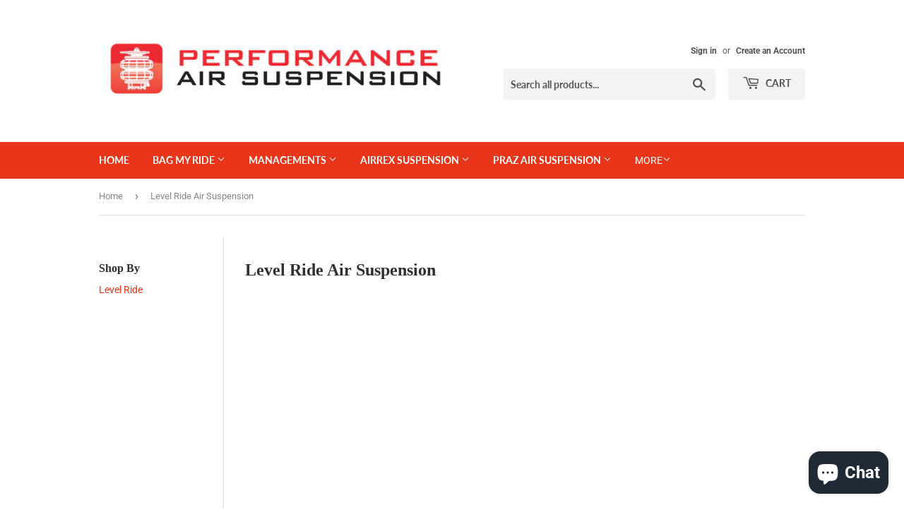

--- FILE ---
content_type: text/html; charset=utf-8
request_url: https://performanceairsuspension.com/collections/level-ride-air-suspension
body_size: 28168
content:
<!doctype html>
<!--[if lt IE 7]><html class="no-js lt-ie9 lt-ie8 lt-ie7" lang="en"> <![endif]-->
<!--[if IE 7]><html class="no-js lt-ie9 lt-ie8" lang="en"> <![endif]-->
<!--[if IE 8]><html class="no-js lt-ie9" lang="en"> <![endif]-->
<!--[if IE 9 ]><html class="ie9 no-js"> <![endif]-->
<!--[if (gt IE 9)|!(IE)]><!--> <html class="no-touch no-js"> <!--<![endif]-->
<head>
  <script>(function(H){H.className=H.className.replace(/\bno-js\b/,'js')})(document.documentElement)</script>
  <!-- Basic page needs ================================================== -->
  <meta charset="utf-8">
  <meta http-equiv="X-UA-Compatible" content="IE=edge,chrome=1">
  
  <script>var _affirm_config = { 
    public_api_key: /* Replace with your Affirm Public API Key */ "5FCAAQ98I1HCCHLP", /* Replace with your Affirm Public API Key */
    script: "https://cdn1.affirm.com/js/v2/affirm.js",
    session_id:"YOUR_VISITOR_SESSION_ID"
  };
  (function(l,g,m,e,a,f,b){var d,c=l[m]||{},h=document.createElement(f),n=document.getElementsByTagName(f)[0],k=function(a,b,c){return function(){a[b]._.push([c,arguments])}};c[e]=k(c,e,"set");d=c[e];c[a]={};c[a]._=[];d._=[];c[a][b]=k(c,a,b);a=0;for(b="set add save post open empty reset on off trigger ready setProduct".split(" ");a<b.length;a++)d[b[a]]=k(c,e,b[a]);a=0;for(b=["get","token","url","items"];a<b.length;a++)d[b[a]]=function(){};h.async=!0;h.src=g[f];n.parentNode.insertBefore(h,n);delete g[f];d(g);l[m]=c})(window,_affirm_config,"affirm","checkout","ui","script","ready");
  // END AFFIRM.JS EMBED CODE</script>

  

  <!-- Title and description ================================================== -->
  <title>
  Level Ride Air Suspension &ndash; Performance Air Suspension
  </title>

  
    <meta name="description" content="The Level Ride Air Suspension System manages the height and pressure for pneumatic or hydraulic suspension, plus pressure only as well as Rear Only in both applications for the towing market also for air suspension and Hydraulics providing the most accurate control in the air and Hydraulics suspension market. Our advan">
  

  <!-- Product meta ================================================== -->
  <!-- /snippets/social-meta-tags.liquid -->




<meta property="og:site_name" content="Performance Air Suspension">
<meta property="og:url" content="https://performanceairsuspension.com/collections/level-ride-air-suspension">
<meta property="og:title" content="Level Ride Air Suspension">
<meta property="og:type" content="product.group">
<meta property="og:description" content="The Level Ride Air Suspension System manages the height and pressure for pneumatic or hydraulic suspension, plus pressure only as well as Rear Only in both applications for the towing market also for air suspension and Hydraulics providing the most accurate control in the air and Hydraulics suspension market. Our advan">

<meta property="og:image" content="http://performanceairsuspension.com/cdn/shop/collections/IMG_7982_1200x1200.jpg?v=1588574828">
<meta property="og:image:secure_url" content="https://performanceairsuspension.com/cdn/shop/collections/IMG_7982_1200x1200.jpg?v=1588574828">


<meta name="twitter:card" content="summary_large_image">
<meta name="twitter:title" content="Level Ride Air Suspension">
<meta name="twitter:description" content="The Level Ride Air Suspension System manages the height and pressure for pneumatic or hydraulic suspension, plus pressure only as well as Rear Only in both applications for the towing market also for air suspension and Hydraulics providing the most accurate control in the air and Hydraulics suspension market. Our advan">


  <!-- Helpers ================================================== -->
  <link rel="canonical" href="https://performanceairsuspension.com/collections/level-ride-air-suspension">
  <meta name="viewport" content="width=device-width,initial-scale=1">

  <!-- CSS ================================================== -->
  <link href="//performanceairsuspension.com/cdn/shop/t/5/assets/theme.scss.css?v=62520743594197673481764367342" rel="stylesheet" type="text/css" media="all" />

  <!-- Header hook for plugins ================================================== -->
  <script>window.performance && window.performance.mark && window.performance.mark('shopify.content_for_header.start');</script><meta name="google-site-verification" content="NTbtefjIGufoyEk6HfwG8clnVA_yc-uSibrnXLdD3ZA">
<meta name="facebook-domain-verification" content="jgchzkq8d7ledxxvzsx2doeb1yvdps">
<meta name="facebook-domain-verification" content="vqd898zpvy0qdl6wruahhj6rwheut6">
<meta id="shopify-digital-wallet" name="shopify-digital-wallet" content="/5818908785/digital_wallets/dialog">
<meta name="shopify-checkout-api-token" content="b073a01940c96cc9dcb8a7940debfb2a">
<link rel="alternate" type="application/atom+xml" title="Feed" href="/collections/level-ride-air-suspension.atom" />
<link rel="alternate" type="application/json+oembed" href="https://performanceairsuspension.com/collections/level-ride-air-suspension.oembed">
<script async="async" src="/checkouts/internal/preloads.js?locale=en-US"></script>
<link rel="preconnect" href="https://shop.app" crossorigin="anonymous">
<script async="async" src="https://shop.app/checkouts/internal/preloads.js?locale=en-US&shop_id=5818908785" crossorigin="anonymous"></script>
<script id="apple-pay-shop-capabilities" type="application/json">{"shopId":5818908785,"countryCode":"US","currencyCode":"USD","merchantCapabilities":["supports3DS"],"merchantId":"gid:\/\/shopify\/Shop\/5818908785","merchantName":"Performance Air Suspension","requiredBillingContactFields":["postalAddress","email","phone"],"requiredShippingContactFields":["postalAddress","email","phone"],"shippingType":"shipping","supportedNetworks":["visa","masterCard","amex","discover","elo","jcb"],"total":{"type":"pending","label":"Performance Air Suspension","amount":"1.00"},"shopifyPaymentsEnabled":true,"supportsSubscriptions":true}</script>
<script id="shopify-features" type="application/json">{"accessToken":"b073a01940c96cc9dcb8a7940debfb2a","betas":["rich-media-storefront-analytics"],"domain":"performanceairsuspension.com","predictiveSearch":true,"shopId":5818908785,"locale":"en"}</script>
<script>var Shopify = Shopify || {};
Shopify.shop = "performance-air-suspension.myshopify.com";
Shopify.locale = "en";
Shopify.currency = {"active":"USD","rate":"1.0"};
Shopify.country = "US";
Shopify.theme = {"name":"(Affirm) Supply with Installments message","id":120909856881,"schema_name":"Supply","schema_version":"7.2.1","theme_store_id":679,"role":"main"};
Shopify.theme.handle = "null";
Shopify.theme.style = {"id":null,"handle":null};
Shopify.cdnHost = "performanceairsuspension.com/cdn";
Shopify.routes = Shopify.routes || {};
Shopify.routes.root = "/";</script>
<script type="module">!function(o){(o.Shopify=o.Shopify||{}).modules=!0}(window);</script>
<script>!function(o){function n(){var o=[];function n(){o.push(Array.prototype.slice.apply(arguments))}return n.q=o,n}var t=o.Shopify=o.Shopify||{};t.loadFeatures=n(),t.autoloadFeatures=n()}(window);</script>
<script>
  window.ShopifyPay = window.ShopifyPay || {};
  window.ShopifyPay.apiHost = "shop.app\/pay";
  window.ShopifyPay.redirectState = null;
</script>
<script id="shop-js-analytics" type="application/json">{"pageType":"collection"}</script>
<script defer="defer" async type="module" src="//performanceairsuspension.com/cdn/shopifycloud/shop-js/modules/v2/client.init-shop-cart-sync_BApSsMSl.en.esm.js"></script>
<script defer="defer" async type="module" src="//performanceairsuspension.com/cdn/shopifycloud/shop-js/modules/v2/chunk.common_CBoos6YZ.esm.js"></script>
<script type="module">
  await import("//performanceairsuspension.com/cdn/shopifycloud/shop-js/modules/v2/client.init-shop-cart-sync_BApSsMSl.en.esm.js");
await import("//performanceairsuspension.com/cdn/shopifycloud/shop-js/modules/v2/chunk.common_CBoos6YZ.esm.js");

  window.Shopify.SignInWithShop?.initShopCartSync?.({"fedCMEnabled":true,"windoidEnabled":true});

</script>
<script>
  window.Shopify = window.Shopify || {};
  if (!window.Shopify.featureAssets) window.Shopify.featureAssets = {};
  window.Shopify.featureAssets['shop-js'] = {"shop-cart-sync":["modules/v2/client.shop-cart-sync_DJczDl9f.en.esm.js","modules/v2/chunk.common_CBoos6YZ.esm.js"],"init-fed-cm":["modules/v2/client.init-fed-cm_BzwGC0Wi.en.esm.js","modules/v2/chunk.common_CBoos6YZ.esm.js"],"init-windoid":["modules/v2/client.init-windoid_BS26ThXS.en.esm.js","modules/v2/chunk.common_CBoos6YZ.esm.js"],"shop-cash-offers":["modules/v2/client.shop-cash-offers_DthCPNIO.en.esm.js","modules/v2/chunk.common_CBoos6YZ.esm.js","modules/v2/chunk.modal_Bu1hFZFC.esm.js"],"shop-button":["modules/v2/client.shop-button_D_JX508o.en.esm.js","modules/v2/chunk.common_CBoos6YZ.esm.js"],"init-shop-email-lookup-coordinator":["modules/v2/client.init-shop-email-lookup-coordinator_DFwWcvrS.en.esm.js","modules/v2/chunk.common_CBoos6YZ.esm.js"],"shop-toast-manager":["modules/v2/client.shop-toast-manager_tEhgP2F9.en.esm.js","modules/v2/chunk.common_CBoos6YZ.esm.js"],"shop-login-button":["modules/v2/client.shop-login-button_DwLgFT0K.en.esm.js","modules/v2/chunk.common_CBoos6YZ.esm.js","modules/v2/chunk.modal_Bu1hFZFC.esm.js"],"avatar":["modules/v2/client.avatar_BTnouDA3.en.esm.js"],"init-shop-cart-sync":["modules/v2/client.init-shop-cart-sync_BApSsMSl.en.esm.js","modules/v2/chunk.common_CBoos6YZ.esm.js"],"pay-button":["modules/v2/client.pay-button_BuNmcIr_.en.esm.js","modules/v2/chunk.common_CBoos6YZ.esm.js"],"init-shop-for-new-customer-accounts":["modules/v2/client.init-shop-for-new-customer-accounts_DrjXSI53.en.esm.js","modules/v2/client.shop-login-button_DwLgFT0K.en.esm.js","modules/v2/chunk.common_CBoos6YZ.esm.js","modules/v2/chunk.modal_Bu1hFZFC.esm.js"],"init-customer-accounts-sign-up":["modules/v2/client.init-customer-accounts-sign-up_TlVCiykN.en.esm.js","modules/v2/client.shop-login-button_DwLgFT0K.en.esm.js","modules/v2/chunk.common_CBoos6YZ.esm.js","modules/v2/chunk.modal_Bu1hFZFC.esm.js"],"shop-follow-button":["modules/v2/client.shop-follow-button_C5D3XtBb.en.esm.js","modules/v2/chunk.common_CBoos6YZ.esm.js","modules/v2/chunk.modal_Bu1hFZFC.esm.js"],"checkout-modal":["modules/v2/client.checkout-modal_8TC_1FUY.en.esm.js","modules/v2/chunk.common_CBoos6YZ.esm.js","modules/v2/chunk.modal_Bu1hFZFC.esm.js"],"init-customer-accounts":["modules/v2/client.init-customer-accounts_C0Oh2ljF.en.esm.js","modules/v2/client.shop-login-button_DwLgFT0K.en.esm.js","modules/v2/chunk.common_CBoos6YZ.esm.js","modules/v2/chunk.modal_Bu1hFZFC.esm.js"],"lead-capture":["modules/v2/client.lead-capture_Cq0gfm7I.en.esm.js","modules/v2/chunk.common_CBoos6YZ.esm.js","modules/v2/chunk.modal_Bu1hFZFC.esm.js"],"shop-login":["modules/v2/client.shop-login_BmtnoEUo.en.esm.js","modules/v2/chunk.common_CBoos6YZ.esm.js","modules/v2/chunk.modal_Bu1hFZFC.esm.js"],"payment-terms":["modules/v2/client.payment-terms_BHOWV7U_.en.esm.js","modules/v2/chunk.common_CBoos6YZ.esm.js","modules/v2/chunk.modal_Bu1hFZFC.esm.js"]};
</script>
<script>(function() {
  var isLoaded = false;
  function asyncLoad() {
    if (isLoaded) return;
    isLoaded = true;
    var urls = ["https:\/\/chimpstatic.com\/mcjs-connected\/js\/users\/3ad60e548b95d2345a1bd5a98\/81fe5829a6c955d1953592d67.js?shop=performance-air-suspension.myshopify.com"];
    for (var i = 0; i < urls.length; i++) {
      var s = document.createElement('script');
      s.type = 'text/javascript';
      s.async = true;
      s.src = urls[i];
      var x = document.getElementsByTagName('script')[0];
      x.parentNode.insertBefore(s, x);
    }
  };
  if(window.attachEvent) {
    window.attachEvent('onload', asyncLoad);
  } else {
    window.addEventListener('load', asyncLoad, false);
  }
})();</script>
<script id="__st">var __st={"a":5818908785,"offset":-36000,"reqid":"8c60065a-7087-4db0-b04d-e0b4a95d2f4b-1768856786","pageurl":"performanceairsuspension.com\/collections\/level-ride-air-suspension","u":"adeea8be6ff0","p":"collection","rtyp":"collection","rid":159751438449};</script>
<script>window.ShopifyPaypalV4VisibilityTracking = true;</script>
<script id="captcha-bootstrap">!function(){'use strict';const t='contact',e='account',n='new_comment',o=[[t,t],['blogs',n],['comments',n],[t,'customer']],c=[[e,'customer_login'],[e,'guest_login'],[e,'recover_customer_password'],[e,'create_customer']],r=t=>t.map((([t,e])=>`form[action*='/${t}']:not([data-nocaptcha='true']) input[name='form_type'][value='${e}']`)).join(','),a=t=>()=>t?[...document.querySelectorAll(t)].map((t=>t.form)):[];function s(){const t=[...o],e=r(t);return a(e)}const i='password',u='form_key',d=['recaptcha-v3-token','g-recaptcha-response','h-captcha-response',i],f=()=>{try{return window.sessionStorage}catch{return}},m='__shopify_v',_=t=>t.elements[u];function p(t,e,n=!1){try{const o=window.sessionStorage,c=JSON.parse(o.getItem(e)),{data:r}=function(t){const{data:e,action:n}=t;return t[m]||n?{data:e,action:n}:{data:t,action:n}}(c);for(const[e,n]of Object.entries(r))t.elements[e]&&(t.elements[e].value=n);n&&o.removeItem(e)}catch(o){console.error('form repopulation failed',{error:o})}}const l='form_type',E='cptcha';function T(t){t.dataset[E]=!0}const w=window,h=w.document,L='Shopify',v='ce_forms',y='captcha';let A=!1;((t,e)=>{const n=(g='f06e6c50-85a8-45c8-87d0-21a2b65856fe',I='https://cdn.shopify.com/shopifycloud/storefront-forms-hcaptcha/ce_storefront_forms_captcha_hcaptcha.v1.5.2.iife.js',D={infoText:'Protected by hCaptcha',privacyText:'Privacy',termsText:'Terms'},(t,e,n)=>{const o=w[L][v],c=o.bindForm;if(c)return c(t,g,e,D).then(n);var r;o.q.push([[t,g,e,D],n]),r=I,A||(h.body.append(Object.assign(h.createElement('script'),{id:'captcha-provider',async:!0,src:r})),A=!0)});var g,I,D;w[L]=w[L]||{},w[L][v]=w[L][v]||{},w[L][v].q=[],w[L][y]=w[L][y]||{},w[L][y].protect=function(t,e){n(t,void 0,e),T(t)},Object.freeze(w[L][y]),function(t,e,n,w,h,L){const[v,y,A,g]=function(t,e,n){const i=e?o:[],u=t?c:[],d=[...i,...u],f=r(d),m=r(i),_=r(d.filter((([t,e])=>n.includes(e))));return[a(f),a(m),a(_),s()]}(w,h,L),I=t=>{const e=t.target;return e instanceof HTMLFormElement?e:e&&e.form},D=t=>v().includes(t);t.addEventListener('submit',(t=>{const e=I(t);if(!e)return;const n=D(e)&&!e.dataset.hcaptchaBound&&!e.dataset.recaptchaBound,o=_(e),c=g().includes(e)&&(!o||!o.value);(n||c)&&t.preventDefault(),c&&!n&&(function(t){try{if(!f())return;!function(t){const e=f();if(!e)return;const n=_(t);if(!n)return;const o=n.value;o&&e.removeItem(o)}(t);const e=Array.from(Array(32),(()=>Math.random().toString(36)[2])).join('');!function(t,e){_(t)||t.append(Object.assign(document.createElement('input'),{type:'hidden',name:u})),t.elements[u].value=e}(t,e),function(t,e){const n=f();if(!n)return;const o=[...t.querySelectorAll(`input[type='${i}']`)].map((({name:t})=>t)),c=[...d,...o],r={};for(const[a,s]of new FormData(t).entries())c.includes(a)||(r[a]=s);n.setItem(e,JSON.stringify({[m]:1,action:t.action,data:r}))}(t,e)}catch(e){console.error('failed to persist form',e)}}(e),e.submit())}));const S=(t,e)=>{t&&!t.dataset[E]&&(n(t,e.some((e=>e===t))),T(t))};for(const o of['focusin','change'])t.addEventListener(o,(t=>{const e=I(t);D(e)&&S(e,y())}));const B=e.get('form_key'),M=e.get(l),P=B&&M;t.addEventListener('DOMContentLoaded',(()=>{const t=y();if(P)for(const e of t)e.elements[l].value===M&&p(e,B);[...new Set([...A(),...v().filter((t=>'true'===t.dataset.shopifyCaptcha))])].forEach((e=>S(e,t)))}))}(h,new URLSearchParams(w.location.search),n,t,e,['guest_login'])})(!0,!0)}();</script>
<script integrity="sha256-4kQ18oKyAcykRKYeNunJcIwy7WH5gtpwJnB7kiuLZ1E=" data-source-attribution="shopify.loadfeatures" defer="defer" src="//performanceairsuspension.com/cdn/shopifycloud/storefront/assets/storefront/load_feature-a0a9edcb.js" crossorigin="anonymous"></script>
<script crossorigin="anonymous" defer="defer" src="//performanceairsuspension.com/cdn/shopifycloud/storefront/assets/shopify_pay/storefront-65b4c6d7.js?v=20250812"></script>
<script data-source-attribution="shopify.dynamic_checkout.dynamic.init">var Shopify=Shopify||{};Shopify.PaymentButton=Shopify.PaymentButton||{isStorefrontPortableWallets:!0,init:function(){window.Shopify.PaymentButton.init=function(){};var t=document.createElement("script");t.src="https://performanceairsuspension.com/cdn/shopifycloud/portable-wallets/latest/portable-wallets.en.js",t.type="module",document.head.appendChild(t)}};
</script>
<script data-source-attribution="shopify.dynamic_checkout.buyer_consent">
  function portableWalletsHideBuyerConsent(e){var t=document.getElementById("shopify-buyer-consent"),n=document.getElementById("shopify-subscription-policy-button");t&&n&&(t.classList.add("hidden"),t.setAttribute("aria-hidden","true"),n.removeEventListener("click",e))}function portableWalletsShowBuyerConsent(e){var t=document.getElementById("shopify-buyer-consent"),n=document.getElementById("shopify-subscription-policy-button");t&&n&&(t.classList.remove("hidden"),t.removeAttribute("aria-hidden"),n.addEventListener("click",e))}window.Shopify?.PaymentButton&&(window.Shopify.PaymentButton.hideBuyerConsent=portableWalletsHideBuyerConsent,window.Shopify.PaymentButton.showBuyerConsent=portableWalletsShowBuyerConsent);
</script>
<script data-source-attribution="shopify.dynamic_checkout.cart.bootstrap">document.addEventListener("DOMContentLoaded",(function(){function t(){return document.querySelector("shopify-accelerated-checkout-cart, shopify-accelerated-checkout")}if(t())Shopify.PaymentButton.init();else{new MutationObserver((function(e,n){t()&&(Shopify.PaymentButton.init(),n.disconnect())})).observe(document.body,{childList:!0,subtree:!0})}}));
</script>
<link id="shopify-accelerated-checkout-styles" rel="stylesheet" media="screen" href="https://performanceairsuspension.com/cdn/shopifycloud/portable-wallets/latest/accelerated-checkout-backwards-compat.css" crossorigin="anonymous">
<style id="shopify-accelerated-checkout-cart">
        #shopify-buyer-consent {
  margin-top: 1em;
  display: inline-block;
  width: 100%;
}

#shopify-buyer-consent.hidden {
  display: none;
}

#shopify-subscription-policy-button {
  background: none;
  border: none;
  padding: 0;
  text-decoration: underline;
  font-size: inherit;
  cursor: pointer;
}

#shopify-subscription-policy-button::before {
  box-shadow: none;
}

      </style>

<script>window.performance && window.performance.mark && window.performance.mark('shopify.content_for_header.end');</script>

  

<!--[if lt IE 9]>
<script src="//cdnjs.cloudflare.com/ajax/libs/html5shiv/3.7.2/html5shiv.min.js" type="text/javascript"></script>
<![endif]-->
<!--[if (lte IE 9) ]><script src="//performanceairsuspension.com/cdn/shop/t/5/assets/match-media.min.js?v=120" type="text/javascript"></script><![endif]-->


  
  

  <script src="//performanceairsuspension.com/cdn/shop/t/5/assets/jquery-2.2.3.min.js?v=58211863146907186831646756072" type="text/javascript"></script>

  <!--[if (gt IE 9)|!(IE)]><!--><script src="//performanceairsuspension.com/cdn/shop/t/5/assets/lazysizes.min.js?v=8147953233334221341646756072" async="async"></script><!--<![endif]-->
  <!--[if lte IE 9]><script src="//performanceairsuspension.com/cdn/shop/t/5/assets/lazysizes.min.js?v=8147953233334221341646756072"></script><![endif]-->

  <!--[if (gt IE 9)|!(IE)]><!--><script src="//performanceairsuspension.com/cdn/shop/t/5/assets/vendor.js?v=23204533626406551281646756075" defer="defer"></script><!--<![endif]-->
  <!--[if lte IE 9]><script src="//performanceairsuspension.com/cdn/shop/t/5/assets/vendor.js?v=23204533626406551281646756075"></script><![endif]-->

  <!--[if (gt IE 9)|!(IE)]><!--><script src="//performanceairsuspension.com/cdn/shop/t/5/assets/theme.js?v=28408748260725024201646756085" defer="defer"></script><!--<![endif]-->
  <!--[if lte IE 9]><script src="//performanceairsuspension.com/cdn/shop/t/5/assets/theme.js?v=28408748260725024201646756085"></script><![endif]-->

<meta charset="utf-8">
<title>AirREX Suspension</title>
<meta name="description" content="AIRREX Suspension USA - The North American distributors for AirREX Air Suspension Systems">
<meta name="keywords" content="AirREX Suspension, Air Suspension, Air Bags, Digital Air Suspension, Performance Air Suspension, Air Lift, Accuair">
<link href="css/style.css" rel="stylesheet" type="text/css" />
<link href="css/slides.css" rel="stylesheet" type="text/css" />
<script type="text/javascript" src="https://ajax.googleapis.com/ajax/libs/jquery/1.10.2/jquery.min.js"></script>
<script type="text/javascript" src="js/responsiveslides.min.js"></script>
<script type="text/javascript" src="js/spectragram.min.js"></script>
<script type="text/javascript" src="js/applications.js"></script>


<script src="https://cdn.shopify.com/extensions/7bc9bb47-adfa-4267-963e-cadee5096caf/inbox-1252/assets/inbox-chat-loader.js" type="text/javascript" defer="defer"></script>
<link href="https://monorail-edge.shopifysvc.com" rel="dns-prefetch">
<script>(function(){if ("sendBeacon" in navigator && "performance" in window) {try {var session_token_from_headers = performance.getEntriesByType('navigation')[0].serverTiming.find(x => x.name == '_s').description;} catch {var session_token_from_headers = undefined;}var session_cookie_matches = document.cookie.match(/_shopify_s=([^;]*)/);var session_token_from_cookie = session_cookie_matches && session_cookie_matches.length === 2 ? session_cookie_matches[1] : "";var session_token = session_token_from_headers || session_token_from_cookie || "";function handle_abandonment_event(e) {var entries = performance.getEntries().filter(function(entry) {return /monorail-edge.shopifysvc.com/.test(entry.name);});if (!window.abandonment_tracked && entries.length === 0) {window.abandonment_tracked = true;var currentMs = Date.now();var navigation_start = performance.timing.navigationStart;var payload = {shop_id: 5818908785,url: window.location.href,navigation_start,duration: currentMs - navigation_start,session_token,page_type: "collection"};window.navigator.sendBeacon("https://monorail-edge.shopifysvc.com/v1/produce", JSON.stringify({schema_id: "online_store_buyer_site_abandonment/1.1",payload: payload,metadata: {event_created_at_ms: currentMs,event_sent_at_ms: currentMs}}));}}window.addEventListener('pagehide', handle_abandonment_event);}}());</script>
<script id="web-pixels-manager-setup">(function e(e,d,r,n,o){if(void 0===o&&(o={}),!Boolean(null===(a=null===(i=window.Shopify)||void 0===i?void 0:i.analytics)||void 0===a?void 0:a.replayQueue)){var i,a;window.Shopify=window.Shopify||{};var t=window.Shopify;t.analytics=t.analytics||{};var s=t.analytics;s.replayQueue=[],s.publish=function(e,d,r){return s.replayQueue.push([e,d,r]),!0};try{self.performance.mark("wpm:start")}catch(e){}var l=function(){var e={modern:/Edge?\/(1{2}[4-9]|1[2-9]\d|[2-9]\d{2}|\d{4,})\.\d+(\.\d+|)|Firefox\/(1{2}[4-9]|1[2-9]\d|[2-9]\d{2}|\d{4,})\.\d+(\.\d+|)|Chrom(ium|e)\/(9{2}|\d{3,})\.\d+(\.\d+|)|(Maci|X1{2}).+ Version\/(15\.\d+|(1[6-9]|[2-9]\d|\d{3,})\.\d+)([,.]\d+|)( \(\w+\)|)( Mobile\/\w+|) Safari\/|Chrome.+OPR\/(9{2}|\d{3,})\.\d+\.\d+|(CPU[ +]OS|iPhone[ +]OS|CPU[ +]iPhone|CPU IPhone OS|CPU iPad OS)[ +]+(15[._]\d+|(1[6-9]|[2-9]\d|\d{3,})[._]\d+)([._]\d+|)|Android:?[ /-](13[3-9]|1[4-9]\d|[2-9]\d{2}|\d{4,})(\.\d+|)(\.\d+|)|Android.+Firefox\/(13[5-9]|1[4-9]\d|[2-9]\d{2}|\d{4,})\.\d+(\.\d+|)|Android.+Chrom(ium|e)\/(13[3-9]|1[4-9]\d|[2-9]\d{2}|\d{4,})\.\d+(\.\d+|)|SamsungBrowser\/([2-9]\d|\d{3,})\.\d+/,legacy:/Edge?\/(1[6-9]|[2-9]\d|\d{3,})\.\d+(\.\d+|)|Firefox\/(5[4-9]|[6-9]\d|\d{3,})\.\d+(\.\d+|)|Chrom(ium|e)\/(5[1-9]|[6-9]\d|\d{3,})\.\d+(\.\d+|)([\d.]+$|.*Safari\/(?![\d.]+ Edge\/[\d.]+$))|(Maci|X1{2}).+ Version\/(10\.\d+|(1[1-9]|[2-9]\d|\d{3,})\.\d+)([,.]\d+|)( \(\w+\)|)( Mobile\/\w+|) Safari\/|Chrome.+OPR\/(3[89]|[4-9]\d|\d{3,})\.\d+\.\d+|(CPU[ +]OS|iPhone[ +]OS|CPU[ +]iPhone|CPU IPhone OS|CPU iPad OS)[ +]+(10[._]\d+|(1[1-9]|[2-9]\d|\d{3,})[._]\d+)([._]\d+|)|Android:?[ /-](13[3-9]|1[4-9]\d|[2-9]\d{2}|\d{4,})(\.\d+|)(\.\d+|)|Mobile Safari.+OPR\/([89]\d|\d{3,})\.\d+\.\d+|Android.+Firefox\/(13[5-9]|1[4-9]\d|[2-9]\d{2}|\d{4,})\.\d+(\.\d+|)|Android.+Chrom(ium|e)\/(13[3-9]|1[4-9]\d|[2-9]\d{2}|\d{4,})\.\d+(\.\d+|)|Android.+(UC? ?Browser|UCWEB|U3)[ /]?(15\.([5-9]|\d{2,})|(1[6-9]|[2-9]\d|\d{3,})\.\d+)\.\d+|SamsungBrowser\/(5\.\d+|([6-9]|\d{2,})\.\d+)|Android.+MQ{2}Browser\/(14(\.(9|\d{2,})|)|(1[5-9]|[2-9]\d|\d{3,})(\.\d+|))(\.\d+|)|K[Aa][Ii]OS\/(3\.\d+|([4-9]|\d{2,})\.\d+)(\.\d+|)/},d=e.modern,r=e.legacy,n=navigator.userAgent;return n.match(d)?"modern":n.match(r)?"legacy":"unknown"}(),u="modern"===l?"modern":"legacy",c=(null!=n?n:{modern:"",legacy:""})[u],f=function(e){return[e.baseUrl,"/wpm","/b",e.hashVersion,"modern"===e.buildTarget?"m":"l",".js"].join("")}({baseUrl:d,hashVersion:r,buildTarget:u}),m=function(e){var d=e.version,r=e.bundleTarget,n=e.surface,o=e.pageUrl,i=e.monorailEndpoint;return{emit:function(e){var a=e.status,t=e.errorMsg,s=(new Date).getTime(),l=JSON.stringify({metadata:{event_sent_at_ms:s},events:[{schema_id:"web_pixels_manager_load/3.1",payload:{version:d,bundle_target:r,page_url:o,status:a,surface:n,error_msg:t},metadata:{event_created_at_ms:s}}]});if(!i)return console&&console.warn&&console.warn("[Web Pixels Manager] No Monorail endpoint provided, skipping logging."),!1;try{return self.navigator.sendBeacon.bind(self.navigator)(i,l)}catch(e){}var u=new XMLHttpRequest;try{return u.open("POST",i,!0),u.setRequestHeader("Content-Type","text/plain"),u.send(l),!0}catch(e){return console&&console.warn&&console.warn("[Web Pixels Manager] Got an unhandled error while logging to Monorail."),!1}}}}({version:r,bundleTarget:l,surface:e.surface,pageUrl:self.location.href,monorailEndpoint:e.monorailEndpoint});try{o.browserTarget=l,function(e){var d=e.src,r=e.async,n=void 0===r||r,o=e.onload,i=e.onerror,a=e.sri,t=e.scriptDataAttributes,s=void 0===t?{}:t,l=document.createElement("script"),u=document.querySelector("head"),c=document.querySelector("body");if(l.async=n,l.src=d,a&&(l.integrity=a,l.crossOrigin="anonymous"),s)for(var f in s)if(Object.prototype.hasOwnProperty.call(s,f))try{l.dataset[f]=s[f]}catch(e){}if(o&&l.addEventListener("load",o),i&&l.addEventListener("error",i),u)u.appendChild(l);else{if(!c)throw new Error("Did not find a head or body element to append the script");c.appendChild(l)}}({src:f,async:!0,onload:function(){if(!function(){var e,d;return Boolean(null===(d=null===(e=window.Shopify)||void 0===e?void 0:e.analytics)||void 0===d?void 0:d.initialized)}()){var d=window.webPixelsManager.init(e)||void 0;if(d){var r=window.Shopify.analytics;r.replayQueue.forEach((function(e){var r=e[0],n=e[1],o=e[2];d.publishCustomEvent(r,n,o)})),r.replayQueue=[],r.publish=d.publishCustomEvent,r.visitor=d.visitor,r.initialized=!0}}},onerror:function(){return m.emit({status:"failed",errorMsg:"".concat(f," has failed to load")})},sri:function(e){var d=/^sha384-[A-Za-z0-9+/=]+$/;return"string"==typeof e&&d.test(e)}(c)?c:"",scriptDataAttributes:o}),m.emit({status:"loading"})}catch(e){m.emit({status:"failed",errorMsg:(null==e?void 0:e.message)||"Unknown error"})}}})({shopId: 5818908785,storefrontBaseUrl: "https://performanceairsuspension.com",extensionsBaseUrl: "https://extensions.shopifycdn.com/cdn/shopifycloud/web-pixels-manager",monorailEndpoint: "https://monorail-edge.shopifysvc.com/unstable/produce_batch",surface: "storefront-renderer",enabledBetaFlags: ["2dca8a86"],webPixelsConfigList: [{"id":"403013745","configuration":"{\"config\":\"{\\\"pixel_id\\\":\\\"AW-736692065\\\",\\\"target_country\\\":\\\"US\\\",\\\"gtag_events\\\":[{\\\"type\\\":\\\"search\\\",\\\"action_label\\\":\\\"AW-736692065\\\/o6OeCK3n6aEBEOGOpN8C\\\"},{\\\"type\\\":\\\"begin_checkout\\\",\\\"action_label\\\":\\\"AW-736692065\\\/KxwYCKrn6aEBEOGOpN8C\\\"},{\\\"type\\\":\\\"view_item\\\",\\\"action_label\\\":[\\\"AW-736692065\\\/mOm_CKTn6aEBEOGOpN8C\\\",\\\"MC-TG3D4M21MJ\\\"]},{\\\"type\\\":\\\"purchase\\\",\\\"action_label\\\":[\\\"AW-736692065\\\/VO0ECKHn6aEBEOGOpN8C\\\",\\\"MC-TG3D4M21MJ\\\"]},{\\\"type\\\":\\\"page_view\\\",\\\"action_label\\\":[\\\"AW-736692065\\\/wan2CJ7n6aEBEOGOpN8C\\\",\\\"MC-TG3D4M21MJ\\\"]},{\\\"type\\\":\\\"add_payment_info\\\",\\\"action_label\\\":\\\"AW-736692065\\\/TGBICLDn6aEBEOGOpN8C\\\"},{\\\"type\\\":\\\"add_to_cart\\\",\\\"action_label\\\":\\\"AW-736692065\\\/dnHTCKfn6aEBEOGOpN8C\\\"}],\\\"enable_monitoring_mode\\\":false}\"}","eventPayloadVersion":"v1","runtimeContext":"OPEN","scriptVersion":"b2a88bafab3e21179ed38636efcd8a93","type":"APP","apiClientId":1780363,"privacyPurposes":[],"dataSharingAdjustments":{"protectedCustomerApprovalScopes":["read_customer_address","read_customer_email","read_customer_name","read_customer_personal_data","read_customer_phone"]}},{"id":"96993393","configuration":"{\"pixel_id\":\"1954239694643567\",\"pixel_type\":\"facebook_pixel\",\"metaapp_system_user_token\":\"-\"}","eventPayloadVersion":"v1","runtimeContext":"OPEN","scriptVersion":"ca16bc87fe92b6042fbaa3acc2fbdaa6","type":"APP","apiClientId":2329312,"privacyPurposes":["ANALYTICS","MARKETING","SALE_OF_DATA"],"dataSharingAdjustments":{"protectedCustomerApprovalScopes":["read_customer_address","read_customer_email","read_customer_name","read_customer_personal_data","read_customer_phone"]}},{"id":"shopify-app-pixel","configuration":"{}","eventPayloadVersion":"v1","runtimeContext":"STRICT","scriptVersion":"0450","apiClientId":"shopify-pixel","type":"APP","privacyPurposes":["ANALYTICS","MARKETING"]},{"id":"shopify-custom-pixel","eventPayloadVersion":"v1","runtimeContext":"LAX","scriptVersion":"0450","apiClientId":"shopify-pixel","type":"CUSTOM","privacyPurposes":["ANALYTICS","MARKETING"]}],isMerchantRequest: false,initData: {"shop":{"name":"Performance Air Suspension","paymentSettings":{"currencyCode":"USD"},"myshopifyDomain":"performance-air-suspension.myshopify.com","countryCode":"US","storefrontUrl":"https:\/\/performanceairsuspension.com"},"customer":null,"cart":null,"checkout":null,"productVariants":[],"purchasingCompany":null},},"https://performanceairsuspension.com/cdn","fcfee988w5aeb613cpc8e4bc33m6693e112",{"modern":"","legacy":""},{"shopId":"5818908785","storefrontBaseUrl":"https:\/\/performanceairsuspension.com","extensionBaseUrl":"https:\/\/extensions.shopifycdn.com\/cdn\/shopifycloud\/web-pixels-manager","surface":"storefront-renderer","enabledBetaFlags":"[\"2dca8a86\"]","isMerchantRequest":"false","hashVersion":"fcfee988w5aeb613cpc8e4bc33m6693e112","publish":"custom","events":"[[\"page_viewed\",{}],[\"collection_viewed\",{\"collection\":{\"id\":\"159751438449\",\"title\":\"Level Ride Air Suspension\",\"productVariants\":[{\"price\":{\"amount\":1178.0,\"currencyCode\":\"USD\"},\"product\":{\"title\":\"Level Ride Height and Pressure Management System\",\"vendor\":\"Level Ride Air Suspension\",\"id\":\"4464196780145\",\"untranslatedTitle\":\"Level Ride Height and Pressure Management System\",\"url\":\"\/products\/level-ride-height-and-pressure-with-controller\",\"type\":\"Level Ride Management\"},\"id\":\"31621631410289\",\"image\":{\"src\":\"\/\/performanceairsuspension.com\/cdn\/shop\/products\/IMG_7978.jpg?v=1588572152\"},\"sku\":\"LR-H-PN\",\"title\":\"Level Ride Height and Pressure Management System No Controller (SKU: LR - H + PN)\",\"untranslatedTitle\":\"Level Ride Height and Pressure Management System No Controller (SKU: LR - H + PN)\"},{\"price\":{\"amount\":858.0,\"currencyCode\":\"USD\"},\"product\":{\"title\":\"Level Ride Upgrade from Accuaiir ELevell to Level Ride H+P\",\"vendor\":\"Level Ride Air Suspension\",\"id\":\"4464202285169\",\"untranslatedTitle\":\"Level Ride Upgrade from Accuaiir ELevell to Level Ride H+P\",\"url\":\"\/products\/level-ride-upgrade-from-accuaiir-elevell-to-level-ride-h-p\",\"type\":\"Level Ride Management\"},\"id\":\"31621641961585\",\"image\":{\"src\":\"\/\/performanceairsuspension.com\/cdn\/shop\/products\/image_593c7f3c-a924-4682-aadd-ed5d696a3b47.jpg?v=1588573094\"},\"sku\":\"LR-CON\",\"title\":\"Level Ride Upgrade from Accuaiir ELevell to Level Ride H+P With Controller (SKU LR - CONN)\",\"untranslatedTitle\":\"Level Ride Upgrade from Accuaiir ELevell to Level Ride H+P With Controller (SKU LR - CONN)\"},{\"price\":{\"amount\":2277.0,\"currencyCode\":\"USD\"},\"product\":{\"title\":\"Full Management Level Ride Height AND Pressure Kit\",\"vendor\":\"Level Ride Air Suspension\",\"id\":\"6685443326065\",\"untranslatedTitle\":\"Full Management Level Ride Height AND Pressure Kit\",\"url\":\"\/products\/full-management-level-ride-height-and-pressure-kit\",\"type\":\"Level Ride Management\"},\"id\":\"39674591641713\",\"image\":{\"src\":\"\/\/performanceairsuspension.com\/cdn\/shop\/products\/FULL_MANAGEMENT_H_P__97146.1641496767.png?v=1643758073\"},\"sku\":null,\"title\":\"No Controller (App Version) \/ Mount on manifold with included 4x M\/F 1\/8 npt 90 deg extension fittings\",\"untranslatedTitle\":\"No Controller (App Version) \/ Mount on manifold with included 4x M\/F 1\/8 npt 90 deg extension fittings\"},{\"price\":{\"amount\":1805.0,\"currencyCode\":\"USD\"},\"product\":{\"title\":\"Full Management Level Ride Pressure Only Kit\",\"vendor\":\"Level Ride Air Suspension\",\"id\":\"6685437231217\",\"untranslatedTitle\":\"Full Management Level Ride Pressure Only Kit\",\"url\":\"\/products\/level-ride-management-system-pressure-based-only-1\",\"type\":\"Level Ride Management\"},\"id\":\"39674576535665\",\"image\":{\"src\":\"\/\/performanceairsuspension.com\/cdn\/shop\/products\/FULL_MANAGEMENT_PRESSURE_ONLY__44301.1641493486.png?v=1643756593\"},\"sku\":null,\"title\":\"No Controller (App Version) \/ Mount on manifold with included 4x M\/F 1\/8 npt 90 deg extension fittings\",\"untranslatedTitle\":\"No Controller (App Version) \/ Mount on manifold with included 4x M\/F 1\/8 npt 90 deg extension fittings\"},{\"price\":{\"amount\":688.0,\"currencyCode\":\"USD\"},\"product\":{\"title\":\"Level Ride Management System Pressure Based Only\",\"vendor\":\"Level Ride Air Suspension\",\"id\":\"4464225943665\",\"untranslatedTitle\":\"Level Ride Management System Pressure Based Only\",\"url\":\"\/products\/level-ride-management-system-pressure-based-only\",\"type\":\"Level Ride Management\"},\"id\":\"31621672435825\",\"image\":{\"src\":\"\/\/performanceairsuspension.com\/cdn\/shop\/products\/image_21e020c2-bbeb-45a2-953a-fdbc3cc7f217.jpg?v=1588574460\"},\"sku\":\"LR-PON\",\"title\":\"Level ride management system pressure based only Without Controller (SKU: LR - PO)\",\"untranslatedTitle\":\"Level ride management system pressure based only Without Controller (SKU: LR - PO)\"}]}}]]"});</script><script>
  window.ShopifyAnalytics = window.ShopifyAnalytics || {};
  window.ShopifyAnalytics.meta = window.ShopifyAnalytics.meta || {};
  window.ShopifyAnalytics.meta.currency = 'USD';
  var meta = {"products":[{"id":4464196780145,"gid":"gid:\/\/shopify\/Product\/4464196780145","vendor":"Level Ride Air Suspension","type":"Level Ride Management","handle":"level-ride-height-and-pressure-with-controller","variants":[{"id":31621631410289,"price":117800,"name":"Level Ride Height and Pressure Management System - Level Ride Height and Pressure Management System No Controller (SKU: LR - H + PN)","public_title":"Level Ride Height and Pressure Management System No Controller (SKU: LR - H + PN)","sku":"LR-H-PN"},{"id":31621631377521,"price":134800,"name":"Level Ride Height and Pressure Management System - Level Ride Height and Pressure Management System With Controller (SKU: LR - H + P)","public_title":"Level Ride Height and Pressure Management System With Controller (SKU: LR - H + P)","sku":"LR-H-P-1"}],"remote":false},{"id":4464202285169,"gid":"gid:\/\/shopify\/Product\/4464202285169","vendor":"Level Ride Air Suspension","type":"Level Ride Management","handle":"level-ride-upgrade-from-accuaiir-elevell-to-level-ride-h-p","variants":[{"id":31621641961585,"price":85800,"name":"Level Ride Upgrade from Accuaiir ELevell to Level Ride H+P - Level Ride Upgrade from Accuaiir ELevell to Level Ride H+P With Controller (SKU LR - CONN)","public_title":"Level Ride Upgrade from Accuaiir ELevell to Level Ride H+P With Controller (SKU LR - CONN)","sku":"LR-CON"},{"id":31621641994353,"price":68800,"name":"Level Ride Upgrade from Accuaiir ELevell to Level Ride H+P - Level Ride Upgrade from Accuaiir ELevell to Level Ride H+P Without Controller (SKU LR - CON)","public_title":"Level Ride Upgrade from Accuaiir ELevell to Level Ride H+P Without Controller (SKU LR - CON)","sku":"LR-CONN"}],"remote":false},{"id":6685443326065,"gid":"gid:\/\/shopify\/Product\/6685443326065","vendor":"Level Ride Air Suspension","type":"Level Ride Management","handle":"full-management-level-ride-height-and-pressure-kit","variants":[{"id":39674591641713,"price":227700,"name":"Full Management Level Ride Height AND Pressure Kit - No Controller (App Version) \/ Mount on manifold with included 4x M\/F 1\/8 npt 90 deg extension fittings","public_title":"No Controller (App Version) \/ Mount on manifold with included 4x M\/F 1\/8 npt 90 deg extension fittings","sku":null},{"id":39674591707249,"price":244700,"name":"Full Management Level Ride Height AND Pressure Kit - ADD TOUCHSCREEN CONTROLLER +$150 \/ Mount on manifold with included 4x M\/F 1\/8 npt 90 deg extension fittings","public_title":"ADD TOUCHSCREEN CONTROLLER +$150 \/ Mount on manifold with included 4x M\/F 1\/8 npt 90 deg extension fittings","sku":null}],"remote":false},{"id":6685437231217,"gid":"gid:\/\/shopify\/Product\/6685437231217","vendor":"Level Ride Air Suspension","type":"Level Ride Management","handle":"level-ride-management-system-pressure-based-only-1","variants":[{"id":39674576535665,"price":180500,"name":"Full Management Level Ride Pressure Only Kit - No Controller (App Version) \/ Mount on manifold with included 4x M\/F 1\/8 npt 90 deg extension fittings","public_title":"No Controller (App Version) \/ Mount on manifold with included 4x M\/F 1\/8 npt 90 deg extension fittings","sku":null},{"id":39674576568433,"price":197500,"name":"Full Management Level Ride Pressure Only Kit - ADD TOUCHSCREEN CONTROLLER +$150 \/ Mount on manifold with included 4x M\/F 1\/8 npt 90 deg extension fittings","public_title":"ADD TOUCHSCREEN CONTROLLER +$150 \/ Mount on manifold with included 4x M\/F 1\/8 npt 90 deg extension fittings","sku":null}],"remote":false},{"id":4464225943665,"gid":"gid:\/\/shopify\/Product\/4464225943665","vendor":"Level Ride Air Suspension","type":"Level Ride Management","handle":"level-ride-management-system-pressure-based-only","variants":[{"id":31621672435825,"price":68800,"name":"Level Ride Management System Pressure Based Only - Level ride management system pressure based only Without Controller (SKU: LR - PO)","public_title":"Level ride management system pressure based only Without Controller (SKU: LR - PO)","sku":"LR-PON"},{"id":31621672403057,"price":85800,"name":"Level Ride Management System Pressure Based Only - Level ride management system pressure based only With Controller (SKU: LR - PO)","public_title":"Level ride management system pressure based only With Controller (SKU: LR - PO)","sku":"LR-PO"}],"remote":false}],"page":{"pageType":"collection","resourceType":"collection","resourceId":159751438449,"requestId":"8c60065a-7087-4db0-b04d-e0b4a95d2f4b-1768856786"}};
  for (var attr in meta) {
    window.ShopifyAnalytics.meta[attr] = meta[attr];
  }
</script>
<script class="analytics">
  (function () {
    var customDocumentWrite = function(content) {
      var jquery = null;

      if (window.jQuery) {
        jquery = window.jQuery;
      } else if (window.Checkout && window.Checkout.$) {
        jquery = window.Checkout.$;
      }

      if (jquery) {
        jquery('body').append(content);
      }
    };

    var hasLoggedConversion = function(token) {
      if (token) {
        return document.cookie.indexOf('loggedConversion=' + token) !== -1;
      }
      return false;
    }

    var setCookieIfConversion = function(token) {
      if (token) {
        var twoMonthsFromNow = new Date(Date.now());
        twoMonthsFromNow.setMonth(twoMonthsFromNow.getMonth() + 2);

        document.cookie = 'loggedConversion=' + token + '; expires=' + twoMonthsFromNow;
      }
    }

    var trekkie = window.ShopifyAnalytics.lib = window.trekkie = window.trekkie || [];
    if (trekkie.integrations) {
      return;
    }
    trekkie.methods = [
      'identify',
      'page',
      'ready',
      'track',
      'trackForm',
      'trackLink'
    ];
    trekkie.factory = function(method) {
      return function() {
        var args = Array.prototype.slice.call(arguments);
        args.unshift(method);
        trekkie.push(args);
        return trekkie;
      };
    };
    for (var i = 0; i < trekkie.methods.length; i++) {
      var key = trekkie.methods[i];
      trekkie[key] = trekkie.factory(key);
    }
    trekkie.load = function(config) {
      trekkie.config = config || {};
      trekkie.config.initialDocumentCookie = document.cookie;
      var first = document.getElementsByTagName('script')[0];
      var script = document.createElement('script');
      script.type = 'text/javascript';
      script.onerror = function(e) {
        var scriptFallback = document.createElement('script');
        scriptFallback.type = 'text/javascript';
        scriptFallback.onerror = function(error) {
                var Monorail = {
      produce: function produce(monorailDomain, schemaId, payload) {
        var currentMs = new Date().getTime();
        var event = {
          schema_id: schemaId,
          payload: payload,
          metadata: {
            event_created_at_ms: currentMs,
            event_sent_at_ms: currentMs
          }
        };
        return Monorail.sendRequest("https://" + monorailDomain + "/v1/produce", JSON.stringify(event));
      },
      sendRequest: function sendRequest(endpointUrl, payload) {
        // Try the sendBeacon API
        if (window && window.navigator && typeof window.navigator.sendBeacon === 'function' && typeof window.Blob === 'function' && !Monorail.isIos12()) {
          var blobData = new window.Blob([payload], {
            type: 'text/plain'
          });

          if (window.navigator.sendBeacon(endpointUrl, blobData)) {
            return true;
          } // sendBeacon was not successful

        } // XHR beacon

        var xhr = new XMLHttpRequest();

        try {
          xhr.open('POST', endpointUrl);
          xhr.setRequestHeader('Content-Type', 'text/plain');
          xhr.send(payload);
        } catch (e) {
          console.log(e);
        }

        return false;
      },
      isIos12: function isIos12() {
        return window.navigator.userAgent.lastIndexOf('iPhone; CPU iPhone OS 12_') !== -1 || window.navigator.userAgent.lastIndexOf('iPad; CPU OS 12_') !== -1;
      }
    };
    Monorail.produce('monorail-edge.shopifysvc.com',
      'trekkie_storefront_load_errors/1.1',
      {shop_id: 5818908785,
      theme_id: 120909856881,
      app_name: "storefront",
      context_url: window.location.href,
      source_url: "//performanceairsuspension.com/cdn/s/trekkie.storefront.cd680fe47e6c39ca5d5df5f0a32d569bc48c0f27.min.js"});

        };
        scriptFallback.async = true;
        scriptFallback.src = '//performanceairsuspension.com/cdn/s/trekkie.storefront.cd680fe47e6c39ca5d5df5f0a32d569bc48c0f27.min.js';
        first.parentNode.insertBefore(scriptFallback, first);
      };
      script.async = true;
      script.src = '//performanceairsuspension.com/cdn/s/trekkie.storefront.cd680fe47e6c39ca5d5df5f0a32d569bc48c0f27.min.js';
      first.parentNode.insertBefore(script, first);
    };
    trekkie.load(
      {"Trekkie":{"appName":"storefront","development":false,"defaultAttributes":{"shopId":5818908785,"isMerchantRequest":null,"themeId":120909856881,"themeCityHash":"11167304074139947249","contentLanguage":"en","currency":"USD","eventMetadataId":"0f27050a-f0bd-4946-82c0-b106119ab233"},"isServerSideCookieWritingEnabled":true,"monorailRegion":"shop_domain","enabledBetaFlags":["65f19447"]},"Session Attribution":{},"S2S":{"facebookCapiEnabled":false,"source":"trekkie-storefront-renderer","apiClientId":580111}}
    );

    var loaded = false;
    trekkie.ready(function() {
      if (loaded) return;
      loaded = true;

      window.ShopifyAnalytics.lib = window.trekkie;

      var originalDocumentWrite = document.write;
      document.write = customDocumentWrite;
      try { window.ShopifyAnalytics.merchantGoogleAnalytics.call(this); } catch(error) {};
      document.write = originalDocumentWrite;

      window.ShopifyAnalytics.lib.page(null,{"pageType":"collection","resourceType":"collection","resourceId":159751438449,"requestId":"8c60065a-7087-4db0-b04d-e0b4a95d2f4b-1768856786","shopifyEmitted":true});

      var match = window.location.pathname.match(/checkouts\/(.+)\/(thank_you|post_purchase)/)
      var token = match? match[1]: undefined;
      if (!hasLoggedConversion(token)) {
        setCookieIfConversion(token);
        window.ShopifyAnalytics.lib.track("Viewed Product Category",{"currency":"USD","category":"Collection: level-ride-air-suspension","collectionName":"level-ride-air-suspension","collectionId":159751438449,"nonInteraction":true},undefined,undefined,{"shopifyEmitted":true});
      }
    });


        var eventsListenerScript = document.createElement('script');
        eventsListenerScript.async = true;
        eventsListenerScript.src = "//performanceairsuspension.com/cdn/shopifycloud/storefront/assets/shop_events_listener-3da45d37.js";
        document.getElementsByTagName('head')[0].appendChild(eventsListenerScript);

})();</script>
<script
  defer
  src="https://performanceairsuspension.com/cdn/shopifycloud/perf-kit/shopify-perf-kit-3.0.4.min.js"
  data-application="storefront-renderer"
  data-shop-id="5818908785"
  data-render-region="gcp-us-central1"
  data-page-type="collection"
  data-theme-instance-id="120909856881"
  data-theme-name="Supply"
  data-theme-version="7.2.1"
  data-monorail-region="shop_domain"
  data-resource-timing-sampling-rate="10"
  data-shs="true"
  data-shs-beacon="true"
  data-shs-export-with-fetch="true"
  data-shs-logs-sample-rate="1"
  data-shs-beacon-endpoint="https://performanceairsuspension.com/api/collect"
></script>
</head>

<body id="level-ride-air-suspension" class="template-collection" >

  <div id="shopify-section-header" class="shopify-section header-section"><header class="site-header" role="banner" data-section-id="header" data-section-type="header-section">
  <div class="wrapper">

    <div class="grid--full">
      <div class="grid-item large--one-half">
        
          <div class="h1 header-logo" itemscope itemtype="http://schema.org/Organization">
        
          
          

          <a href="/" itemprop="url">
            <div class="lazyload__image-wrapper no-js header-logo__image" style="max-width:605px;">
              <div style="padding-top:22.150962012826835%;">
                <img class="lazyload js"
                  data-src="//performanceairsuspension.com/cdn/shop/files/BE66C2B1-7C20-4FBA-8863-66CC5F11463C_{width}x.jpeg?v=1613788786"
                  data-widths="[180, 360, 540, 720, 900, 1080, 1296, 1512, 1728, 2048]"
                  data-aspectratio="4.514476614699332"
                  data-sizes="auto"
                  alt="Performance Air Suspension"
                  style="width:605px;">
              </div>
            </div>
            <noscript>
              
              <img src="//performanceairsuspension.com/cdn/shop/files/BE66C2B1-7C20-4FBA-8863-66CC5F11463C_605x.jpeg?v=1613788786"
                srcset="//performanceairsuspension.com/cdn/shop/files/BE66C2B1-7C20-4FBA-8863-66CC5F11463C_605x.jpeg?v=1613788786 1x, //performanceairsuspension.com/cdn/shop/files/BE66C2B1-7C20-4FBA-8863-66CC5F11463C_605x@2x.jpeg?v=1613788786 2x"
                alt="Performance Air Suspension"
                itemprop="logo"
                style="max-width:605px;">
            </noscript>
          </a>
          
        
          </div>
        
      </div>

      <div class="grid-item large--one-half text-center large--text-right">
        
          <div class="site-header--text-links">
            

            
              <span class="site-header--meta-links medium-down--hide">
                
                  <a href="https://performanceairsuspension.com/customer_authentication/redirect?locale=en&amp;region_country=US" id="customer_login_link">Sign in</a>
                  <span class="site-header--spacer">or</span>
                  <a href="https://shopify.com/5818908785/account?locale=en" id="customer_register_link">Create an Account</a>
                
              </span>
            
          </div>

          <br class="medium-down--hide">
        

        <form action="/search" method="get" class="search-bar" role="search">
  <input type="hidden" name="type" value="product">

  <input type="search" name="q" value="" placeholder="Search all products..." aria-label="Search all products...">
  <button type="submit" class="search-bar--submit icon-fallback-text">
    <span class="icon icon-search" aria-hidden="true"></span>
    <span class="fallback-text">Search</span>
  </button>
</form>


        <a href="/cart" class="header-cart-btn cart-toggle">
          <span class="icon icon-cart"></span>
          Cart <span class="cart-count cart-badge--desktop hidden-count">0</span>
        </a>
      </div>
    </div>

  </div>
</header>

<div id="mobileNavBar">
  <div class="display-table-cell">
    <button class="menu-toggle mobileNavBar-link" aria-controls="navBar" aria-expanded="false"><span class="icon icon-hamburger" aria-hidden="true"></span>Menu</button>
  </div>
  <div class="display-table-cell">
    <a href="/cart" class="cart-toggle mobileNavBar-link">
      <span class="icon icon-cart"></span>
      Cart <span class="cart-count hidden-count">0</span>
    </a>
  </div>
</div>

<nav class="nav-bar" id="navBar" role="navigation">
  <div class="wrapper">
    <form action="/search" method="get" class="search-bar" role="search">
  <input type="hidden" name="type" value="product">

  <input type="search" name="q" value="" placeholder="Search all products..." aria-label="Search all products...">
  <button type="submit" class="search-bar--submit icon-fallback-text">
    <span class="icon icon-search" aria-hidden="true"></span>
    <span class="fallback-text">Search</span>
  </button>
</form>

    <ul class="mobile-nav" id="MobileNav">
  
  
    
      <li>
        <a
          href="/"
          class="mobile-nav--link"
          data-meganav-type="child"
          >
            Home
        </a>
      </li>
    
  
    
      
      <li
        class="mobile-nav--has-dropdown "
        aria-haspopup="true">
        <a
          href="/collections/prazis-struts"
          class="mobile-nav--link"
          data-meganav-type="parent"
          >
            Bag My Ride
        </a>
        <button class="icon icon-arrow-down mobile-nav--button"
          aria-expanded="false"
          aria-label="Bag My Ride Menu">
        </button>
        <ul
          id="MenuParent-2"
          class="mobile-nav--dropdown mobile-nav--has-grandchildren"
          data-meganav-dropdown>
          
            
            
              <li
                class="mobile-nav--has-dropdown mobile-nav--has-dropdown-grandchild "
                aria-haspopup="true">
                <a
                  href="/collections/airrex-digital-air-suspension"
                  class="mobile-nav--link"
                  data-meganav-type="parent"
                  >
                    Airrex Digital Air Suspension Struts
                </a>
                <button class="icon icon-arrow-down mobile-nav--button"
                  aria-expanded="false"
                  aria-label="Airrex Digital Air Suspension Struts Menu">
                </button>
                <ul
                  id="MenuChildren-2-1"
                  class="mobile-nav--dropdown-grandchild"
                  data-meganav-dropdown>
                  
                    <li>
                      <a
                        href="/collections/airrex-acura"
                        class="mobile-nav--link"
                        data-meganav-type="child"
                        >
                          Airrex Acura
                        </a>
                    </li>
                  
                    <li>
                      <a
                        href="/collections/airrex-audi"
                        class="mobile-nav--link"
                        data-meganav-type="child"
                        >
                          Airrex Audi
                        </a>
                    </li>
                  
                    <li>
                      <a
                        href="/collections/airrex-audi"
                        class="mobile-nav--link"
                        data-meganav-type="child"
                        >
                          Airrex Audi
                        </a>
                    </li>
                  
                    <li>
                      <a
                        href="/collections/airrex-bentley"
                        class="mobile-nav--link"
                        data-meganav-type="child"
                        >
                          Airrex Bentley
                        </a>
                    </li>
                  
                    <li>
                      <a
                        href="/collections/airrex-bmw"
                        class="mobile-nav--link"
                        data-meganav-type="child"
                        >
                          Airrex BMW
                        </a>
                    </li>
                  
                    <li>
                      <a
                        href="/collections/airrex-cadillac"
                        class="mobile-nav--link"
                        data-meganav-type="child"
                        >
                          Airrex Cadillac
                        </a>
                    </li>
                  
                    <li>
                      <a
                        href="/collections/airrex-chevy"
                        class="mobile-nav--link"
                        data-meganav-type="child"
                        >
                          Airrex Chevy
                        </a>
                    </li>
                  
                    <li>
                      <a
                        href="/collections/airrex-chrysler"
                        class="mobile-nav--link"
                        data-meganav-type="child"
                        >
                          Airrex Chrysler
                        </a>
                    </li>
                  
                    <li>
                      <a
                        href="/collections/airrex-dodge"
                        class="mobile-nav--link"
                        data-meganav-type="child"
                        >
                          Airrex Dodge
                        </a>
                    </li>
                  
                    <li>
                      <a
                        href="/collections/airrex-ferrari"
                        class="mobile-nav--link"
                        data-meganav-type="child"
                        >
                          Airrex Ferrari
                        </a>
                    </li>
                  
                    <li>
                      <a
                        href="/collections/airrex-ford"
                        class="mobile-nav--link"
                        data-meganav-type="child"
                        >
                          Airrex Ford
                        </a>
                    </li>
                  
                    <li>
                      <a
                        href="/collections/airrex-honda"
                        class="mobile-nav--link"
                        data-meganav-type="child"
                        >
                          Airrex Honda
                        </a>
                    </li>
                  
                    <li>
                      <a
                        href="/collections/airrex-hyundai"
                        class="mobile-nav--link"
                        data-meganav-type="child"
                        >
                          Airrex Hyundai
                        </a>
                    </li>
                  
                    <li>
                      <a
                        href="/collections/airrex-infiniti"
                        class="mobile-nav--link"
                        data-meganav-type="child"
                        >
                          Airrex Infiniti
                        </a>
                    </li>
                  
                    <li>
                      <a
                        href="/collections/airrex-jaguar"
                        class="mobile-nav--link"
                        data-meganav-type="child"
                        >
                          Airrex Jaguar
                        </a>
                    </li>
                  
                    <li>
                      <a
                        href="/collections/airrex-lamborghini"
                        class="mobile-nav--link"
                        data-meganav-type="child"
                        >
                          Airrex Lamborghini
                        </a>
                    </li>
                  
                    <li>
                      <a
                        href="/collections/airrex-land-rover"
                        class="mobile-nav--link"
                        data-meganav-type="child"
                        >
                          Airrex Land Rover
                        </a>
                    </li>
                  
                    <li>
                      <a
                        href="/collections/airrex-lexus"
                        class="mobile-nav--link"
                        data-meganav-type="child"
                        >
                          Airrex Lexus
                        </a>
                    </li>
                  
                    <li>
                      <a
                        href="/collections/airrex-mazda"
                        class="mobile-nav--link"
                        data-meganav-type="child"
                        >
                          Airrex Mazda
                        </a>
                    </li>
                  
                    <li>
                      <a
                        href="/collections/airrex-mercedes-benz"
                        class="mobile-nav--link"
                        data-meganav-type="child"
                        >
                          Airrex Mercedes Benz
                        </a>
                    </li>
                  
                    <li>
                      <a
                        href="/collections/airrex-mini-cooper"
                        class="mobile-nav--link"
                        data-meganav-type="child"
                        >
                          Airrex Mini Cooper
                        </a>
                    </li>
                  
                    <li>
                      <a
                        href="/collections/airrex-mitsubishi"
                        class="mobile-nav--link"
                        data-meganav-type="child"
                        >
                          Airrex Mitsubishi
                        </a>
                    </li>
                  
                    <li>
                      <a
                        href="/collections/airrex-nissan"
                        class="mobile-nav--link"
                        data-meganav-type="child"
                        >
                          Airrex Nissan
                        </a>
                    </li>
                  
                    <li>
                      <a
                        href="/collections/airrex-pontiac"
                        class="mobile-nav--link"
                        data-meganav-type="child"
                        >
                          Airrex Pontiac
                        </a>
                    </li>
                  
                    <li>
                      <a
                        href="/collections/airrex-porsche"
                        class="mobile-nav--link"
                        data-meganav-type="child"
                        >
                          Airrex Porsche
                        </a>
                    </li>
                  
                    <li>
                      <a
                        href="/collections/airrex-scion"
                        class="mobile-nav--link"
                        data-meganav-type="child"
                        >
                          Airrex Scion
                        </a>
                    </li>
                  
                    <li>
                      <a
                        href="/collections/airrex-subaru"
                        class="mobile-nav--link"
                        data-meganav-type="child"
                        >
                          Airrex Subaru
                        </a>
                    </li>
                  
                    <li>
                      <a
                        href="/collections/airrex-tesla"
                        class="mobile-nav--link"
                        data-meganav-type="child"
                        >
                          Airrex Tesla
                        </a>
                    </li>
                  
                    <li>
                      <a
                        href="/collections/airrex-toyota"
                        class="mobile-nav--link"
                        data-meganav-type="child"
                        >
                          Airrex Toyota
                        </a>
                    </li>
                  
                    <li>
                      <a
                        href="/collections/airrex-volkswagen"
                        class="mobile-nav--link"
                        data-meganav-type="child"
                        >
                          Airrex Volkswagen
                        </a>
                    </li>
                  
                    <li>
                      <a
                        href="/collections/airrex-volvo"
                        class="mobile-nav--link"
                        data-meganav-type="child"
                        >
                          Airrex Volvo
                        </a>
                    </li>
                  
                </ul>
              </li>
            
          
            
            
              <li
                class="mobile-nav--has-dropdown mobile-nav--has-dropdown-grandchild "
                aria-haspopup="true">
                <a
                  href="/collections/ohding-by-airrex-struts"
                  class="mobile-nav--link"
                  data-meganav-type="parent"
                  >
                    ODINSUS Struts by AirRex Digital Air Suspension
                </a>
                <button class="icon icon-arrow-down mobile-nav--button"
                  aria-expanded="false"
                  aria-label="ODINSUS Struts by AirRex Digital Air Suspension Menu">
                </button>
                <ul
                  id="MenuChildren-2-2"
                  class="mobile-nav--dropdown-grandchild"
                  data-meganav-dropdown>
                  
                    <li>
                      <a
                        href="/collections/ohding-struts"
                        class="mobile-nav--link"
                        data-meganav-type="child"
                        >
                          ODINSUS Acura
                        </a>
                    </li>
                  
                    <li>
                      <a
                        href="/collections/ohding-audi-struts"
                        class="mobile-nav--link"
                        data-meganav-type="child"
                        >
                          ODINSUS Audi
                        </a>
                    </li>
                  
                    <li>
                      <a
                        href="/collections/ohding-bmw-struts"
                        class="mobile-nav--link"
                        data-meganav-type="child"
                        >
                          ODINSUS BMW
                        </a>
                    </li>
                  
                    <li>
                      <a
                        href="/collections/ohding-cadillac"
                        class="mobile-nav--link"
                        data-meganav-type="child"
                        >
                          ODINSUS Cadillac
                        </a>
                    </li>
                  
                    <li>
                      <a
                        href="/collections/ohding-chevrolet"
                        class="mobile-nav--link"
                        data-meganav-type="child"
                        >
                          ODINSUS Chevy
                        </a>
                    </li>
                  
                    <li>
                      <a
                        href="/collections/ohding-chrysler-struts"
                        class="mobile-nav--link"
                        data-meganav-type="child"
                        >
                          ODINSUS Chrysler 
                        </a>
                    </li>
                  
                    <li>
                      <a
                        href="/collections/ohding-dodge-struts"
                        class="mobile-nav--link"
                        data-meganav-type="child"
                        >
                          ODINSUS Dodge
                        </a>
                    </li>
                  
                    <li>
                      <a
                        href="/collections/ohding-ford-struts"
                        class="mobile-nav--link"
                        data-meganav-type="child"
                        >
                          ODINSUS Ford
                        </a>
                    </li>
                  
                    <li>
                      <a
                        href="/collections/ohding-honda-struts"
                        class="mobile-nav--link"
                        data-meganav-type="child"
                        >
                          ODINSUS Honda
                        </a>
                    </li>
                  
                    <li>
                      <a
                        href="/collections/ohding-hyundai-struts"
                        class="mobile-nav--link"
                        data-meganav-type="child"
                        >
                          ODINSUS Hyundai
                        </a>
                    </li>
                  
                    <li>
                      <a
                        href="/collections/ohding-infiniti-struts"
                        class="mobile-nav--link"
                        data-meganav-type="child"
                        >
                          ODINSUS Infiniti
                        </a>
                    </li>
                  
                    <li>
                      <a
                        href="/collections/ohding-jaguar-struts"
                        class="mobile-nav--link"
                        data-meganav-type="child"
                        >
                          ODINSUS Jaguar
                        </a>
                    </li>
                  
                    <li>
                      <a
                        href="/collections/ohding-land-rover-struts"
                        class="mobile-nav--link"
                        data-meganav-type="child"
                        >
                          ODINSUS Land Rover
                        </a>
                    </li>
                  
                    <li>
                      <a
                        href="/collections/ohding-lexus-struts"
                        class="mobile-nav--link"
                        data-meganav-type="child"
                        >
                          ODINSUS Lexus
                        </a>
                    </li>
                  
                    <li>
                      <a
                        href="/collections/ohding-mazda-struts"
                        class="mobile-nav--link"
                        data-meganav-type="child"
                        >
                          ODINSUS Mazda
                        </a>
                    </li>
                  
                    <li>
                      <a
                        href="/collections/ohding-mercedes-benz-struts"
                        class="mobile-nav--link"
                        data-meganav-type="child"
                        >
                          ODINSUS Mercedes Benz
                        </a>
                    </li>
                  
                    <li>
                      <a
                        href="/collections/ohding-mini-cooper-struts"
                        class="mobile-nav--link"
                        data-meganav-type="child"
                        >
                          ODINSUS Mini Cooper
                        </a>
                    </li>
                  
                    <li>
                      <a
                        href="/collections/ohding-mitsubishi-struts"
                        class="mobile-nav--link"
                        data-meganav-type="child"
                        >
                          ODINSUS Mitsubishi 
                        </a>
                    </li>
                  
                    <li>
                      <a
                        href="/collections/ohding-nissan-struts"
                        class="mobile-nav--link"
                        data-meganav-type="child"
                        >
                          ODINSUS Nissan
                        </a>
                    </li>
                  
                    <li>
                      <a
                        href="/collections/ohding-pontiac-struts"
                        class="mobile-nav--link"
                        data-meganav-type="child"
                        >
                          ODINSUS Pontiac
                        </a>
                    </li>
                  
                    <li>
                      <a
                        href="/collections/ohding-porsche-struts"
                        class="mobile-nav--link"
                        data-meganav-type="child"
                        >
                          ODINSUS Porsche
                        </a>
                    </li>
                  
                    <li>
                      <a
                        href="/collections/ohding-scion-struts"
                        class="mobile-nav--link"
                        data-meganav-type="child"
                        >
                          ODINSUS Scion
                        </a>
                    </li>
                  
                    <li>
                      <a
                        href="/collections/ohding-subaru-struts"
                        class="mobile-nav--link"
                        data-meganav-type="child"
                        >
                          ODINSUS Subaru
                        </a>
                    </li>
                  
                    <li>
                      <a
                        href="/collections/ohding-tesla-struts"
                        class="mobile-nav--link"
                        data-meganav-type="child"
                        >
                          ODINSUS Tesla
                        </a>
                    </li>
                  
                    <li>
                      <a
                        href="/collections/ohding-toyota-struts"
                        class="mobile-nav--link"
                        data-meganav-type="child"
                        >
                          ODINSUS Toyota
                        </a>
                    </li>
                  
                    <li>
                      <a
                        href="/collections/ohding-volkswagon-struts"
                        class="mobile-nav--link"
                        data-meganav-type="child"
                        >
                          ODINSUS Volkswagon
                        </a>
                    </li>
                  
                    <li>
                      <a
                        href="/collections/ohding-volvo-struts"
                        class="mobile-nav--link"
                        data-meganav-type="child"
                        >
                          ODINSUS Volvo
                        </a>
                    </li>
                  
                </ul>
              </li>
            
          
            
            
              <li
                class="mobile-nav--has-dropdown mobile-nav--has-dropdown-grandchild "
                aria-haspopup="true">
                <a
                  href="/collections/prazis-struts"
                  class="mobile-nav--link"
                  data-meganav-type="parent"
                  >
                    Praz Air Suspension Struts
                </a>
                <button class="icon icon-arrow-down mobile-nav--button"
                  aria-expanded="false"
                  aria-label="Praz Air Suspension Struts Menu">
                </button>
                <ul
                  id="MenuChildren-2-3"
                  class="mobile-nav--dropdown-grandchild"
                  data-meganav-dropdown>
                  
                    <li>
                      <a
                        href="/collections/prazis-acura"
                        class="mobile-nav--link"
                        data-meganav-type="child"
                        >
                          Praz Acura 
                        </a>
                    </li>
                  
                    <li>
                      <a
                        href="/collections/prazis-alfa-romeo"
                        class="mobile-nav--link"
                        data-meganav-type="child"
                        >
                          Praz Alfa Romeo
                        </a>
                    </li>
                  
                    <li>
                      <a
                        href="/collections/prazis-aston-martin"
                        class="mobile-nav--link"
                        data-meganav-type="child"
                        >
                          Praz Aston Martin
                        </a>
                    </li>
                  
                    <li>
                      <a
                        href="/collections/prazis-audi"
                        class="mobile-nav--link"
                        data-meganav-type="child"
                        >
                          Praz Audi
                        </a>
                    </li>
                  
                    <li>
                      <a
                        href="/collections/prazis-bentley"
                        class="mobile-nav--link"
                        data-meganav-type="child"
                        >
                          Praz Bentley
                        </a>
                    </li>
                  
                    <li>
                      <a
                        href="/collections/prazis-bmw"
                        class="mobile-nav--link"
                        data-meganav-type="child"
                        >
                          Praz BMW
                        </a>
                    </li>
                  
                    <li>
                      <a
                        href="/collections/prazis-chevy"
                        class="mobile-nav--link"
                        data-meganav-type="child"
                        >
                          Praz Chevrolet 
                        </a>
                    </li>
                  
                    <li>
                      <a
                        href="/collections/prazis-chrysler"
                        class="mobile-nav--link"
                        data-meganav-type="child"
                        >
                          Praz Chrysler 
                        </a>
                    </li>
                  
                    <li>
                      <a
                        href="/collections/prazis-dodge"
                        class="mobile-nav--link"
                        data-meganav-type="child"
                        >
                          Praz Dodge
                        </a>
                    </li>
                  
                    <li>
                      <a
                        href="/collections/prazis-ferrari"
                        class="mobile-nav--link"
                        data-meganav-type="child"
                        >
                          Praz Ferrari
                        </a>
                    </li>
                  
                    <li>
                      <a
                        href="/collections/prazis-fiat"
                        class="mobile-nav--link"
                        data-meganav-type="child"
                        >
                          Prazs Fiat
                        </a>
                    </li>
                  
                    <li>
                      <a
                        href="/collections/prazis-ford"
                        class="mobile-nav--link"
                        data-meganav-type="child"
                        >
                          Praz Ford
                        </a>
                    </li>
                  
                    <li>
                      <a
                        href="/collections/prazis-honda"
                        class="mobile-nav--link"
                        data-meganav-type="child"
                        >
                          Praz Honda
                        </a>
                    </li>
                  
                    <li>
                      <a
                        href="/collections/prazis-hyundai"
                        class="mobile-nav--link"
                        data-meganav-type="child"
                        >
                          Praz Hyundai
                        </a>
                    </li>
                  
                    <li>
                      <a
                        href="/collections/prazis-infiniti"
                        class="mobile-nav--link"
                        data-meganav-type="child"
                        >
                          Praz Infiniti
                        </a>
                    </li>
                  
                    <li>
                      <a
                        href="/collections/prazis-jaguar"
                        class="mobile-nav--link"
                        data-meganav-type="child"
                        >
                          PrazJaguar
                        </a>
                    </li>
                  
                    <li>
                      <a
                        href="/collections/prazis-kia"
                        class="mobile-nav--link"
                        data-meganav-type="child"
                        >
                          Praz KIa
                        </a>
                    </li>
                  
                    <li>
                      <a
                        href="/collections/prazis-lamborghini"
                        class="mobile-nav--link"
                        data-meganav-type="child"
                        >
                          Praz Lamborghini
                        </a>
                    </li>
                  
                    <li>
                      <a
                        href="/collections/prazis-land-rover"
                        class="mobile-nav--link"
                        data-meganav-type="child"
                        >
                          Praz Land Rover
                        </a>
                    </li>
                  
                    <li>
                      <a
                        href="/collections/prazis-lexus"
                        class="mobile-nav--link"
                        data-meganav-type="child"
                        >
                          Praz Lexus
                        </a>
                    </li>
                  
                    <li>
                      <a
                        href="/collections/prazis-maserati"
                        class="mobile-nav--link"
                        data-meganav-type="child"
                        >
                          Praz Maserati
                        </a>
                    </li>
                  
                    <li>
                      <a
                        href="/collections/prazis-mazda"
                        class="mobile-nav--link"
                        data-meganav-type="child"
                        >
                          Praz Mazda 
                        </a>
                    </li>
                  
                    <li>
                      <a
                        href="/collections/prazis-mini"
                        class="mobile-nav--link"
                        data-meganav-type="child"
                        >
                          Praz Mini Cooper
                        </a>
                    </li>
                  
                    <li>
                      <a
                        href="/collections/prazis-mitsubishi"
                        class="mobile-nav--link"
                        data-meganav-type="child"
                        >
                          Praz Mitsubishi
                        </a>
                    </li>
                  
                    <li>
                      <a
                        href="/collections/prazis-mercedes-benz"
                        class="mobile-nav--link"
                        data-meganav-type="child"
                        >
                          Praz Mercedes Benz
                        </a>
                    </li>
                  
                    <li>
                      <a
                        href="/collections/prazis-nissan"
                        class="mobile-nav--link"
                        data-meganav-type="child"
                        >
                          Praz Nissan 
                        </a>
                    </li>
                  
                    <li>
                      <a
                        href="/collections/prazis-peugeot"
                        class="mobile-nav--link"
                        data-meganav-type="child"
                        >
                          Praz Peugeot
                        </a>
                    </li>
                  
                    <li>
                      <a
                        href="/collections/prazis-porsche"
                        class="mobile-nav--link"
                        data-meganav-type="child"
                        >
                          Praz Porsche
                        </a>
                    </li>
                  
                    <li>
                      <a
                        href="/collections/prazis-roll-royce"
                        class="mobile-nav--link"
                        data-meganav-type="child"
                        >
                          Praz Roll Royce
                        </a>
                    </li>
                  
                    <li>
                      <a
                        href="/collections/prazis-seat"
                        class="mobile-nav--link"
                        data-meganav-type="child"
                        >
                          Praz Seat
                        </a>
                    </li>
                  
                    <li>
                      <a
                        href="/collections/prazis-scion"
                        class="mobile-nav--link"
                        data-meganav-type="child"
                        >
                          Praz Scion
                        </a>
                    </li>
                  
                    <li>
                      <a
                        href="/collections/prazis-subaru"
                        class="mobile-nav--link"
                        data-meganav-type="child"
                        >
                          Praz Subaru
                        </a>
                    </li>
                  
                    <li>
                      <a
                        href="/collections/prazis-suzuki"
                        class="mobile-nav--link"
                        data-meganav-type="child"
                        >
                          Praz Suzuki
                        </a>
                    </li>
                  
                    <li>
                      <a
                        href="/collections/prazis-tesla"
                        class="mobile-nav--link"
                        data-meganav-type="child"
                        >
                          Praz Tesla
                        </a>
                    </li>
                  
                    <li>
                      <a
                        href="/collections/prazis-toyota"
                        class="mobile-nav--link"
                        data-meganav-type="child"
                        >
                          Praz Toyota
                        </a>
                    </li>
                  
                    <li>
                      <a
                        href="/collections/prazis-volkswagen"
                        class="mobile-nav--link"
                        data-meganav-type="child"
                        >
                          Praz Volkswagen
                        </a>
                    </li>
                  
                    <li>
                      <a
                        href="/collections/prazis-volvo"
                        class="mobile-nav--link"
                        data-meganav-type="child"
                        >
                          Praz Volvo
                        </a>
                    </li>
                  
                </ul>
              </li>
            
          
            
            
              <li
                class="mobile-nav--has-dropdown mobile-nav--has-dropdown-grandchild "
                aria-haspopup="true">
                <a
                  href="/collections/airlift-performance-struts"
                  class="mobile-nav--link"
                  data-meganav-type="parent"
                  >
                    Airlift Performance Struts
                </a>
                <button class="icon icon-arrow-down mobile-nav--button"
                  aria-expanded="false"
                  aria-label="Airlift Performance Struts Menu">
                </button>
                <ul
                  id="MenuChildren-2-4"
                  class="mobile-nav--dropdown-grandchild"
                  data-meganav-dropdown>
                  
                    <li>
                      <a
                        href="/collections/airlift-acura"
                        class="mobile-nav--link"
                        data-meganav-type="child"
                        >
                          Airlift Acura
                        </a>
                    </li>
                  
                    <li>
                      <a
                        href="/collections/airlift-audi"
                        class="mobile-nav--link"
                        data-meganav-type="child"
                        >
                          Airlift Audi
                        </a>
                    </li>
                  
                    <li>
                      <a
                        href="/collections/airlift-bmw-struts"
                        class="mobile-nav--link"
                        data-meganav-type="child"
                        >
                          Airlift BMW
                        </a>
                    </li>
                  
                    <li>
                      <a
                        href="/collections/airlift-chevy"
                        class="mobile-nav--link"
                        data-meganav-type="child"
                        >
                          Airlift Chevy
                        </a>
                    </li>
                  
                    <li>
                      <a
                        href="/collections/airlift-chrysler"
                        class="mobile-nav--link"
                        data-meganav-type="child"
                        >
                          Airlift Chrysler
                        </a>
                    </li>
                  
                    <li>
                      <a
                        href="/collections/airlift-dodge"
                        class="mobile-nav--link"
                        data-meganav-type="child"
                        >
                          Airlift Dodge
                        </a>
                    </li>
                  
                    <li>
                      <a
                        href="/collections/airlift-ford"
                        class="mobile-nav--link"
                        data-meganav-type="child"
                        >
                          Airlift Ford
                        </a>
                    </li>
                  
                    <li>
                      <a
                        href="/collections/airlift-honda"
                        class="mobile-nav--link"
                        data-meganav-type="child"
                        >
                          Airlift Honda
                        </a>
                    </li>
                  
                    <li>
                      <a
                        href="/collections/airlift-hyundai"
                        class="mobile-nav--link"
                        data-meganav-type="child"
                        >
                          Airlift Hyundai
                        </a>
                    </li>
                  
                    <li>
                      <a
                        href="/collections/airlift-infiniti"
                        class="mobile-nav--link"
                        data-meganav-type="child"
                        >
                          Airlift Infiniti
                        </a>
                    </li>
                  
                    <li>
                      <a
                        href="/collections/airlift-lexus"
                        class="mobile-nav--link"
                        data-meganav-type="child"
                        >
                          Airlift Lexus
                        </a>
                    </li>
                  
                    <li>
                      <a
                        href="/collections/airlift-mazda"
                        class="mobile-nav--link"
                        data-meganav-type="child"
                        >
                          Airlift Mazda
                        </a>
                    </li>
                  
                    <li>
                      <a
                        href="/collections/airlift-mini"
                        class="mobile-nav--link"
                        data-meganav-type="child"
                        >
                          Airlift Mini
                        </a>
                    </li>
                  
                    <li>
                      <a
                        href="/collections/airlift-mitsubishi"
                        class="mobile-nav--link"
                        data-meganav-type="child"
                        >
                          Airlift Mitsubishi
                        </a>
                    </li>
                  
                    <li>
                      <a
                        href="/collections/airlift-nissan"
                        class="mobile-nav--link"
                        data-meganav-type="child"
                        >
                          Airlift Nissan
                        </a>
                    </li>
                  
                    <li>
                      <a
                        href="/collections/airlift-porsche"
                        class="mobile-nav--link"
                        data-meganav-type="child"
                        >
                          Airlift Porsche
                        </a>
                    </li>
                  
                    <li>
                      <a
                        href="/collections/airlift-scion"
                        class="mobile-nav--link"
                        data-meganav-type="child"
                        >
                          Airlift Scion
                        </a>
                    </li>
                  
                    <li>
                      <a
                        href="/collections/airlift-subaru"
                        class="mobile-nav--link"
                        data-meganav-type="child"
                        >
                          Airlift Subaru
                        </a>
                    </li>
                  
                    <li>
                      <a
                        href="/collections/airlift-toyota"
                        class="mobile-nav--link"
                        data-meganav-type="child"
                        >
                          Airlift Toyota
                        </a>
                    </li>
                  
                    <li>
                      <a
                        href="/collections/airlift-volkswagon"
                        class="mobile-nav--link"
                        data-meganav-type="child"
                        >
                          Airlift Volkswagon
                        </a>
                    </li>
                  
                    <li>
                      <a
                        href="/collections/airlift-volvo"
                        class="mobile-nav--link"
                        data-meganav-type="child"
                        >
                          Airlift Volvo
                        </a>
                    </li>
                  
                </ul>
              </li>
            
          
            
            
              <li
                class="mobile-nav--has-dropdown mobile-nav--has-dropdown-grandchild "
                aria-haspopup="true">
                <a
                  href="/collections/performance-air-suspension-combo-kit"
                  class="mobile-nav--link"
                  data-meganav-type="parent"
                  >
                    PERFORMANCE AIR SUSPENSION COMBO KIT (PAS KIT)
                </a>
                <button class="icon icon-arrow-down mobile-nav--button"
                  aria-expanded="false"
                  aria-label="PERFORMANCE AIR SUSPENSION COMBO KIT (PAS KIT) Menu">
                </button>
                <ul
                  id="MenuChildren-2-5"
                  class="mobile-nav--dropdown-grandchild"
                  data-meganav-dropdown>
                  
                    <li>
                      <a
                        href="/collections/acura-pas-kit"
                        class="mobile-nav--link"
                        data-meganav-type="child"
                        >
                          ACURA PAS KIT
                        </a>
                    </li>
                  
                    <li>
                      <a
                        href="/collections/aston-martin-pas-kit"
                        class="mobile-nav--link"
                        data-meganav-type="child"
                        >
                          ASTON MARTIN PAS KIT
                        </a>
                    </li>
                  
                    <li>
                      <a
                        href="/collections/audi-pas-kit"
                        class="mobile-nav--link"
                        data-meganav-type="child"
                        >
                          AUDI PAS KIT
                        </a>
                    </li>
                  
                    <li>
                      <a
                        href="/collections/bmw-pas-kit"
                        class="mobile-nav--link"
                        data-meganav-type="child"
                        >
                          BMW PAS KIT
                        </a>
                    </li>
                  
                    <li>
                      <a
                        href="/collections/cadillac-pas-kit"
                        class="mobile-nav--link"
                        data-meganav-type="child"
                        >
                          CADILLAC PAS KIT
                        </a>
                    </li>
                  
                    <li>
                      <a
                        href="/collections/chrysler-pas-kit"
                        class="mobile-nav--link"
                        data-meganav-type="child"
                        >
                          CHRYSLER PAS KIT
                        </a>
                    </li>
                  
                    <li>
                      <a
                        href="/collections/dodge-pas-kit"
                        class="mobile-nav--link"
                        data-meganav-type="child"
                        >
                          DODGE PAS KIT
                        </a>
                    </li>
                  
                    <li>
                      <a
                        href="/collections/ford-pas-kit"
                        class="mobile-nav--link"
                        data-meganav-type="child"
                        >
                          FORD PAS KIT
                        </a>
                    </li>
                  
                    <li>
                      <a
                        href="/collections/ferrari-pas-kit"
                        class="mobile-nav--link"
                        data-meganav-type="child"
                        >
                          FERRARI PAS KIT
                        </a>
                    </li>
                  
                    <li>
                      <a
                        href="/collections/honda-pas-kit"
                        class="mobile-nav--link"
                        data-meganav-type="child"
                        >
                          HONDA PAS KIT
                        </a>
                    </li>
                  
                    <li>
                      <a
                        href="/collections/hyundai-pas-kit"
                        class="mobile-nav--link"
                        data-meganav-type="child"
                        >
                          HYUNDAI PAS KIT
                        </a>
                    </li>
                  
                    <li>
                      <a
                        href="/collections/infiniti-pas-kit"
                        class="mobile-nav--link"
                        data-meganav-type="child"
                        >
                          INFINITI PAS KIT
                        </a>
                    </li>
                  
                    <li>
                      <a
                        href="/collections/jaguar-pas-kit"
                        class="mobile-nav--link"
                        data-meganav-type="child"
                        >
                          JAGUAR PAS KIT
                        </a>
                    </li>
                  
                    <li>
                      <a
                        href="/collections/lambrogihni-pas-kit"
                        class="mobile-nav--link"
                        data-meganav-type="child"
                        >
                          LAMBROGHNI PAS KIT
                        </a>
                    </li>
                  
                    <li>
                      <a
                        href="/collections/lond-rover-pas-kit"
                        class="mobile-nav--link"
                        data-meganav-type="child"
                        >
                          LAND ROVER PAS KIT
                        </a>
                    </li>
                  
                    <li>
                      <a
                        href="/collections/lexus-pas-kit"
                        class="mobile-nav--link"
                        data-meganav-type="child"
                        >
                          LEXUS PAS KIT
                        </a>
                    </li>
                  
                    <li>
                      <a
                        href="/collections/maserati-pas-kit"
                        class="mobile-nav--link"
                        data-meganav-type="child"
                        >
                          MASERATI PAS KIT
                        </a>
                    </li>
                  
                    <li>
                      <a
                        href="/collections/mazda-pas-kit"
                        class="mobile-nav--link"
                        data-meganav-type="child"
                        >
                          MAZDA PAS KIT
                        </a>
                    </li>
                  
                    <li>
                      <a
                        href="/collections/benz-pas-kit"
                        class="mobile-nav--link"
                        data-meganav-type="child"
                        >
                          BENZ PAS KIT
                        </a>
                    </li>
                  
                    <li>
                      <a
                        href="/collections/mini-pas-kit"
                        class="mobile-nav--link"
                        data-meganav-type="child"
                        >
                          MINI PAS KIT
                        </a>
                    </li>
                  
                    <li>
                      <a
                        href="/collections/mitsubishi-pas-kit"
                        class="mobile-nav--link"
                        data-meganav-type="child"
                        >
                          MITSUBISHI PAS KIT
                        </a>
                    </li>
                  
                    <li>
                      <a
                        href="/collections/nissan-pas-kit"
                        class="mobile-nav--link"
                        data-meganav-type="child"
                        >
                          NISSAN PAS KIT
                        </a>
                    </li>
                  
                    <li>
                      <a
                        href="/collections/pontiac-pas-kit"
                        class="mobile-nav--link"
                        data-meganav-type="child"
                        >
                          PONTIAC PAS KIT
                        </a>
                    </li>
                  
                    <li>
                      <a
                        href="/collections/porshce-pas-kit"
                        class="mobile-nav--link"
                        data-meganav-type="child"
                        >
                          PORSHCE PAS KIT
                        </a>
                    </li>
                  
                    <li>
                      <a
                        href="/collections/scion-pas-kit"
                        class="mobile-nav--link"
                        data-meganav-type="child"
                        >
                          SCION PAS KIT
                        </a>
                    </li>
                  
                    <li>
                      <a
                        href="/collections/subaru-pas-kit"
                        class="mobile-nav--link"
                        data-meganav-type="child"
                        >
                          SUBARU PAS KIT
                        </a>
                    </li>
                  
                    <li>
                      <a
                        href="/collections/toyota-pas-kit"
                        class="mobile-nav--link"
                        data-meganav-type="child"
                        >
                          TOYOTA PAS KIT
                        </a>
                    </li>
                  
                    <li>
                      <a
                        href="/collections/tesla-pas-kit"
                        class="mobile-nav--link"
                        data-meganav-type="child"
                        >
                          TESLA PAS KIT
                        </a>
                    </li>
                  
                    <li>
                      <a
                        href="/collections/vw-pas-kit"
                        class="mobile-nav--link"
                        data-meganav-type="child"
                        >
                          VW PAS KIT
                        </a>
                    </li>
                  
                </ul>
              </li>
            
          
            
              <li>
                <a
                  href="/collections/acura"
                  class="mobile-nav--link"
                  data-meganav-type="child"
                  >
                    Acura
                </a>
              </li>
            
          
            
              <li>
                <a
                  href="/collections/aston-martin"
                  class="mobile-nav--link"
                  data-meganav-type="child"
                  >
                    Aston Martin
                </a>
              </li>
            
          
            
              <li>
                <a
                  href="/collections/audi/AUdi"
                  class="mobile-nav--link"
                  data-meganav-type="child"
                  >
                    Audi 
                </a>
              </li>
            
          
            
              <li>
                <a
                  href="/collections/bentley"
                  class="mobile-nav--link"
                  data-meganav-type="child"
                  >
                    Bentley
                </a>
              </li>
            
          
            
              <li>
                <a
                  href="/collections/bmw"
                  class="mobile-nav--link"
                  data-meganav-type="child"
                  >
                    BMW
                </a>
              </li>
            
          
            
              <li>
                <a
                  href="/collections/cadillac/cadillac"
                  class="mobile-nav--link"
                  data-meganav-type="child"
                  >
                    Cadillac
                </a>
              </li>
            
          
            
              <li>
                <a
                  href="/collections/chrysler/Chrysler"
                  class="mobile-nav--link"
                  data-meganav-type="child"
                  >
                    Chrysler
                </a>
              </li>
            
          
            
              <li>
                <a
                  href="/collections/dodge/Dodge"
                  class="mobile-nav--link"
                  data-meganav-type="child"
                  >
                    Dodge
                </a>
              </li>
            
          
            
              <li>
                <a
                  href="/collections/ferrari/Ferrari"
                  class="mobile-nav--link"
                  data-meganav-type="child"
                  >
                    Ferrari
                </a>
              </li>
            
          
            
              <li>
                <a
                  href="/collections/ford/Ford"
                  class="mobile-nav--link"
                  data-meganav-type="child"
                  >
                    Ford
                </a>
              </li>
            
          
            
              <li>
                <a
                  href="/collections/honda/HOnda"
                  class="mobile-nav--link"
                  data-meganav-type="child"
                  >
                    Honda
                </a>
              </li>
            
          
            
              <li>
                <a
                  href="/collections/inifiniti/infiniti"
                  class="mobile-nav--link"
                  data-meganav-type="child"
                  >
                    Inifiniti
                </a>
              </li>
            
          
            
              <li>
                <a
                  href="/collections/jaguar"
                  class="mobile-nav--link"
                  data-meganav-type="child"
                  >
                    Jaguar
                </a>
              </li>
            
          
            
              <li>
                <a
                  href="/collections/lamborghini"
                  class="mobile-nav--link"
                  data-meganav-type="child"
                  >
                    Lamborghini
                </a>
              </li>
            
          
            
              <li>
                <a
                  href="/collections/lexus"
                  class="mobile-nav--link"
                  data-meganav-type="child"
                  >
                    Lexus
                </a>
              </li>
            
          
            
              <li>
                <a
                  href="/collections/mazda"
                  class="mobile-nav--link"
                  data-meganav-type="child"
                  >
                    Mazda
                </a>
              </li>
            
          
            
              <li>
                <a
                  href="/collections/mercedes-benz"
                  class="mobile-nav--link"
                  data-meganav-type="child"
                  >
                    Mercedes Benz
                </a>
              </li>
            
          
            
              <li>
                <a
                  href="/collections/mitsubishi"
                  class="mobile-nav--link"
                  data-meganav-type="child"
                  >
                    Mitsubishi
                </a>
              </li>
            
          
            
              <li>
                <a
                  href="/collections/nissan"
                  class="mobile-nav--link"
                  data-meganav-type="child"
                  >
                    Nissan
                </a>
              </li>
            
          
            
              <li>
                <a
                  href="/collections/porsche"
                  class="mobile-nav--link"
                  data-meganav-type="child"
                  >
                    Porsche
                </a>
              </li>
            
          
            
              <li>
                <a
                  href="/collections/pontiac"
                  class="mobile-nav--link"
                  data-meganav-type="child"
                  >
                    Pontiac
                </a>
              </li>
            
          
            
              <li>
                <a
                  href="/collections/scion"
                  class="mobile-nav--link"
                  data-meganav-type="child"
                  >
                    Scion
                </a>
              </li>
            
          
            
              <li>
                <a
                  href="/collections/subaru"
                  class="mobile-nav--link"
                  data-meganav-type="child"
                  >
                    Subaru
                </a>
              </li>
            
          
            
              <li>
                <a
                  href="/collections/toyota"
                  class="mobile-nav--link"
                  data-meganav-type="child"
                  >
                    Toyota
                </a>
              </li>
            
          
            
              <li>
                <a
                  href="/collections/volkswagen"
                  class="mobile-nav--link"
                  data-meganav-type="child"
                  >
                    Volkswagen
                </a>
              </li>
            
          
        </ul>
      </li>
    
  
    
      
      <li
        class="mobile-nav--has-dropdown "
        aria-haspopup="true">
        <a
          href="/products/airlift-3p"
          class="mobile-nav--link"
          data-meganav-type="parent"
          >
            Managements
        </a>
        <button class="icon icon-arrow-down mobile-nav--button"
          aria-expanded="false"
          aria-label="Managements Menu">
        </button>
        <ul
          id="MenuParent-3"
          class="mobile-nav--dropdown mobile-nav--has-grandchildren"
          data-meganav-dropdown>
          
            
              <li>
                <a
                  href="/collections/prazis-air-management-system"
                  class="mobile-nav--link"
                  data-meganav-type="child"
                  >
                    NEW PRAZ Management System
                </a>
              </li>
            
          
            
              <li>
                <a
                  href="/collections/rex-series-airrex-digital-air-management-system"
                  class="mobile-nav--link"
                  data-meganav-type="child"
                  >
                    &quot;REX Series&quot; AirREX Digital Air Management System
                </a>
              </li>
            
          
            
              <li>
                <a
                  href="/collections/airrex-digital-air-suspension-management-system"
                  class="mobile-nav--link"
                  data-meganav-type="child"
                  >
                    Airrex Management System
                </a>
              </li>
            
          
            
              <li>
                <a
                  href="/collections/airlift-performance"
                  class="mobile-nav--link"
                  data-meganav-type="child"
                  >
                    Airlift Performance Management System
                </a>
              </li>
            
          
            
              <li class="mobile-nav--active">
                <a
                  href="/collections/level-ride-air-suspension"
                  class="mobile-nav--link"
                  data-meganav-type="child"
                  aria-current="page">
                    Level Ride Air Suspension
                </a>
              </li>
            
          
            
            
              <li
                class="mobile-nav--has-dropdown mobile-nav--has-dropdown-grandchild "
                aria-haspopup="true">
                <a
                  href="/collections/airrex-replacement-parts"
                  class="mobile-nav--link"
                  data-meganav-type="parent"
                  >
                    Replacement Parts
                </a>
                <button class="icon icon-arrow-down mobile-nav--button"
                  aria-expanded="false"
                  aria-label="Replacement Parts Menu">
                </button>
                <ul
                  id="MenuChildren-3-6"
                  class="mobile-nav--dropdown-grandchild"
                  data-meganav-dropdown>
                  
                    <li>
                      <a
                        href="/collections/viair-air-compressors"
                        class="mobile-nav--link"
                        data-meganav-type="child"
                        >
                          Viair Air Compressors
                        </a>
                    </li>
                  
                    <li>
                      <a
                        href="/collections/airrex-replacement-parts"
                        class="mobile-nav--link"
                        data-meganav-type="child"
                        >
                          Airrex Replacement Parts
                        </a>
                    </li>
                  
                </ul>
              </li>
            
          
        </ul>
      </li>
    
  
    
      
      <li
        class="mobile-nav--has-dropdown "
        aria-haspopup="true">
        <a
          href="/pages/airrex-digital-air-suspension"
          class="mobile-nav--link"
          data-meganav-type="parent"
          >
            Airrex Suspension
        </a>
        <button class="icon icon-arrow-down mobile-nav--button"
          aria-expanded="false"
          aria-label="Airrex Suspension Menu">
        </button>
        <ul
          id="MenuParent-4"
          class="mobile-nav--dropdown "
          data-meganav-dropdown>
          
            
              <li>
                <a
                  href="/pages/airrex-digital-air-suspension-air-struts"
                  class="mobile-nav--link"
                  data-meganav-type="child"
                  >
                    AirREX Digital Air Suspension Air Struts
                </a>
              </li>
            
          
            
              <li>
                <a
                  href="/pages/ohding-struts-by-airrex-digital-air-suspension"
                  class="mobile-nav--link"
                  data-meganav-type="child"
                  >
                    ODINSUS STRUTS by AirREX Digital Air Suspension
                </a>
              </li>
            
          
            
              <li>
                <a
                  href="/pages/rex-series-airrex-digital-air-management-system"
                  class="mobile-nav--link"
                  data-meganav-type="child"
                  >
                    NEW &quot; REX SERIES &quot; AirREX Digital Air Management System
                </a>
              </li>
            
          
            
              <li>
                <a
                  href="/pages/airrex-digital-air-suspension-management-system"
                  class="mobile-nav--link"
                  data-meganav-type="child"
                  >
                    Airrex Digital Air Suspension Management System
                </a>
              </li>
            
          
            
              <li>
                <a
                  href="/collections/airrex-replacement-parts"
                  class="mobile-nav--link"
                  data-meganav-type="child"
                  >
                    Airrex Replacement Parts
                </a>
              </li>
            
          
            
              <li>
                <a
                  href="/pages/airrex-dealers-and-service-centers"
                  class="mobile-nav--link"
                  data-meganav-type="child"
                  >
                    AirREX Dealers and Service Centers
                </a>
              </li>
            
          
        </ul>
      </li>
    
  
    
      
      <li
        class="mobile-nav--has-dropdown "
        aria-haspopup="true">
        <a
          href="/collections/prazis-air-suspension"
          class="mobile-nav--link"
          data-meganav-type="parent"
          >
            Praz Air Suspension
        </a>
        <button class="icon icon-arrow-down mobile-nav--button"
          aria-expanded="false"
          aria-label="Praz Air Suspension Menu">
        </button>
        <ul
          id="MenuParent-5"
          class="mobile-nav--dropdown "
          data-meganav-dropdown>
          
            
              <li>
                <a
                  href="/collections/prazis-air-management-system"
                  class="mobile-nav--link"
                  data-meganav-type="child"
                  >
                    Praz Air Management System
                </a>
              </li>
            
          
            
              <li>
                <a
                  href="/collections/prazis-struts"
                  class="mobile-nav--link"
                  data-meganav-type="child"
                  >
                    Praz Air Suspension Struts
                </a>
              </li>
            
          
        </ul>
      </li>
    
  
    
      <li>
        <a
          href="/blogs/news"
          class="mobile-nav--link"
          data-meganav-type="child"
          >
            News and Features
        </a>
      </li>
    
  
    
      <li>
        <a
          href="/pages/about-performance-air-suspension"
          class="mobile-nav--link"
          data-meganav-type="child"
          >
            About Us
        </a>
      </li>
    
  
    
      <li>
        <a
          href="/pages/contact-us"
          class="mobile-nav--link"
          data-meganav-type="child"
          >
            Contact Us
        </a>
      </li>
    
  
    
      <li>
        <a
          href="/policies/refund-policy"
          class="mobile-nav--link"
          data-meganav-type="child"
          >
            Refunds and Returns
        </a>
      </li>
    
  
    
      <li>
        <a
          href="/policies/shipping-policy"
          class="mobile-nav--link"
          data-meganav-type="child"
          >
            Shipping Policy
        </a>
      </li>
    
  

  
    
      <li class="customer-navlink large--hide"><a href="https://performanceairsuspension.com/customer_authentication/redirect?locale=en&amp;region_country=US" id="customer_login_link">Sign in</a></li>
      <li class="customer-navlink large--hide"><a href="https://shopify.com/5818908785/account?locale=en" id="customer_register_link">Create an Account</a></li>
    
  
</ul>

    <ul class="site-nav" id="AccessibleNav">
  
  
    
      <li>
        <a
          href="/"
          class="site-nav--link"
          data-meganav-type="child"
          >
            Home
        </a>
      </li>
    
  
    
      
      <li 
        class="site-nav--has-dropdown "
        aria-haspopup="true">
        <a
          href="/collections/prazis-struts"
          class="site-nav--link"
          data-meganav-type="parent"
          aria-controls="MenuParent-2"
          aria-expanded="false"
          >
            Bag My Ride
            <span class="icon icon-arrow-down" aria-hidden="true"></span>
        </a>
        <ul
          id="MenuParent-2"
          class="site-nav--dropdown site-nav--has-grandchildren"
          data-meganav-dropdown>
          
            
            
              <li
                class="site-nav--has-dropdown site-nav--has-dropdown-grandchild "
                aria-haspopup="true">
                <a
                  href="/collections/airrex-digital-air-suspension"
                  class="site-nav--link"
                  aria-controls="MenuChildren-2-1"
                  data-meganav-type="parent"
                  
                  tabindex="-1">
                    Airrex Digital Air Suspension Struts
                    <span class="icon icon-arrow-down" aria-hidden="true"></span>
                </a>
                <ul
                  id="MenuChildren-2-1"
                  class="site-nav--dropdown-grandchild"
                  data-meganav-dropdown>
                  
                    <li>
                      <a 
                        href="/collections/airrex-acura"
                        class="site-nav--link"
                        data-meganav-type="child"
                        
                        tabindex="-1">
                          Airrex Acura
                        </a>
                    </li>
                  
                    <li>
                      <a 
                        href="/collections/airrex-audi"
                        class="site-nav--link"
                        data-meganav-type="child"
                        
                        tabindex="-1">
                          Airrex Audi
                        </a>
                    </li>
                  
                    <li>
                      <a 
                        href="/collections/airrex-audi"
                        class="site-nav--link"
                        data-meganav-type="child"
                        
                        tabindex="-1">
                          Airrex Audi
                        </a>
                    </li>
                  
                    <li>
                      <a 
                        href="/collections/airrex-bentley"
                        class="site-nav--link"
                        data-meganav-type="child"
                        
                        tabindex="-1">
                          Airrex Bentley
                        </a>
                    </li>
                  
                    <li>
                      <a 
                        href="/collections/airrex-bmw"
                        class="site-nav--link"
                        data-meganav-type="child"
                        
                        tabindex="-1">
                          Airrex BMW
                        </a>
                    </li>
                  
                    <li>
                      <a 
                        href="/collections/airrex-cadillac"
                        class="site-nav--link"
                        data-meganav-type="child"
                        
                        tabindex="-1">
                          Airrex Cadillac
                        </a>
                    </li>
                  
                    <li>
                      <a 
                        href="/collections/airrex-chevy"
                        class="site-nav--link"
                        data-meganav-type="child"
                        
                        tabindex="-1">
                          Airrex Chevy
                        </a>
                    </li>
                  
                    <li>
                      <a 
                        href="/collections/airrex-chrysler"
                        class="site-nav--link"
                        data-meganav-type="child"
                        
                        tabindex="-1">
                          Airrex Chrysler
                        </a>
                    </li>
                  
                    <li>
                      <a 
                        href="/collections/airrex-dodge"
                        class="site-nav--link"
                        data-meganav-type="child"
                        
                        tabindex="-1">
                          Airrex Dodge
                        </a>
                    </li>
                  
                    <li>
                      <a 
                        href="/collections/airrex-ferrari"
                        class="site-nav--link"
                        data-meganav-type="child"
                        
                        tabindex="-1">
                          Airrex Ferrari
                        </a>
                    </li>
                  
                    <li>
                      <a 
                        href="/collections/airrex-ford"
                        class="site-nav--link"
                        data-meganav-type="child"
                        
                        tabindex="-1">
                          Airrex Ford
                        </a>
                    </li>
                  
                    <li>
                      <a 
                        href="/collections/airrex-honda"
                        class="site-nav--link"
                        data-meganav-type="child"
                        
                        tabindex="-1">
                          Airrex Honda
                        </a>
                    </li>
                  
                    <li>
                      <a 
                        href="/collections/airrex-hyundai"
                        class="site-nav--link"
                        data-meganav-type="child"
                        
                        tabindex="-1">
                          Airrex Hyundai
                        </a>
                    </li>
                  
                    <li>
                      <a 
                        href="/collections/airrex-infiniti"
                        class="site-nav--link"
                        data-meganav-type="child"
                        
                        tabindex="-1">
                          Airrex Infiniti
                        </a>
                    </li>
                  
                    <li>
                      <a 
                        href="/collections/airrex-jaguar"
                        class="site-nav--link"
                        data-meganav-type="child"
                        
                        tabindex="-1">
                          Airrex Jaguar
                        </a>
                    </li>
                  
                    <li>
                      <a 
                        href="/collections/airrex-lamborghini"
                        class="site-nav--link"
                        data-meganav-type="child"
                        
                        tabindex="-1">
                          Airrex Lamborghini
                        </a>
                    </li>
                  
                    <li>
                      <a 
                        href="/collections/airrex-land-rover"
                        class="site-nav--link"
                        data-meganav-type="child"
                        
                        tabindex="-1">
                          Airrex Land Rover
                        </a>
                    </li>
                  
                    <li>
                      <a 
                        href="/collections/airrex-lexus"
                        class="site-nav--link"
                        data-meganav-type="child"
                        
                        tabindex="-1">
                          Airrex Lexus
                        </a>
                    </li>
                  
                    <li>
                      <a 
                        href="/collections/airrex-mazda"
                        class="site-nav--link"
                        data-meganav-type="child"
                        
                        tabindex="-1">
                          Airrex Mazda
                        </a>
                    </li>
                  
                    <li>
                      <a 
                        href="/collections/airrex-mercedes-benz"
                        class="site-nav--link"
                        data-meganav-type="child"
                        
                        tabindex="-1">
                          Airrex Mercedes Benz
                        </a>
                    </li>
                  
                    <li>
                      <a 
                        href="/collections/airrex-mini-cooper"
                        class="site-nav--link"
                        data-meganav-type="child"
                        
                        tabindex="-1">
                          Airrex Mini Cooper
                        </a>
                    </li>
                  
                    <li>
                      <a 
                        href="/collections/airrex-mitsubishi"
                        class="site-nav--link"
                        data-meganav-type="child"
                        
                        tabindex="-1">
                          Airrex Mitsubishi
                        </a>
                    </li>
                  
                    <li>
                      <a 
                        href="/collections/airrex-nissan"
                        class="site-nav--link"
                        data-meganav-type="child"
                        
                        tabindex="-1">
                          Airrex Nissan
                        </a>
                    </li>
                  
                    <li>
                      <a 
                        href="/collections/airrex-pontiac"
                        class="site-nav--link"
                        data-meganav-type="child"
                        
                        tabindex="-1">
                          Airrex Pontiac
                        </a>
                    </li>
                  
                    <li>
                      <a 
                        href="/collections/airrex-porsche"
                        class="site-nav--link"
                        data-meganav-type="child"
                        
                        tabindex="-1">
                          Airrex Porsche
                        </a>
                    </li>
                  
                    <li>
                      <a 
                        href="/collections/airrex-scion"
                        class="site-nav--link"
                        data-meganav-type="child"
                        
                        tabindex="-1">
                          Airrex Scion
                        </a>
                    </li>
                  
                    <li>
                      <a 
                        href="/collections/airrex-subaru"
                        class="site-nav--link"
                        data-meganav-type="child"
                        
                        tabindex="-1">
                          Airrex Subaru
                        </a>
                    </li>
                  
                    <li>
                      <a 
                        href="/collections/airrex-tesla"
                        class="site-nav--link"
                        data-meganav-type="child"
                        
                        tabindex="-1">
                          Airrex Tesla
                        </a>
                    </li>
                  
                    <li>
                      <a 
                        href="/collections/airrex-toyota"
                        class="site-nav--link"
                        data-meganav-type="child"
                        
                        tabindex="-1">
                          Airrex Toyota
                        </a>
                    </li>
                  
                    <li>
                      <a 
                        href="/collections/airrex-volkswagen"
                        class="site-nav--link"
                        data-meganav-type="child"
                        
                        tabindex="-1">
                          Airrex Volkswagen
                        </a>
                    </li>
                  
                    <li>
                      <a 
                        href="/collections/airrex-volvo"
                        class="site-nav--link"
                        data-meganav-type="child"
                        
                        tabindex="-1">
                          Airrex Volvo
                        </a>
                    </li>
                  
                </ul>
              </li>
            
          
            
            
              <li
                class="site-nav--has-dropdown site-nav--has-dropdown-grandchild "
                aria-haspopup="true">
                <a
                  href="/collections/ohding-by-airrex-struts"
                  class="site-nav--link"
                  aria-controls="MenuChildren-2-2"
                  data-meganav-type="parent"
                  
                  tabindex="-1">
                    ODINSUS Struts by AirRex Digital Air Suspension
                    <span class="icon icon-arrow-down" aria-hidden="true"></span>
                </a>
                <ul
                  id="MenuChildren-2-2"
                  class="site-nav--dropdown-grandchild"
                  data-meganav-dropdown>
                  
                    <li>
                      <a 
                        href="/collections/ohding-struts"
                        class="site-nav--link"
                        data-meganav-type="child"
                        
                        tabindex="-1">
                          ODINSUS Acura
                        </a>
                    </li>
                  
                    <li>
                      <a 
                        href="/collections/ohding-audi-struts"
                        class="site-nav--link"
                        data-meganav-type="child"
                        
                        tabindex="-1">
                          ODINSUS Audi
                        </a>
                    </li>
                  
                    <li>
                      <a 
                        href="/collections/ohding-bmw-struts"
                        class="site-nav--link"
                        data-meganav-type="child"
                        
                        tabindex="-1">
                          ODINSUS BMW
                        </a>
                    </li>
                  
                    <li>
                      <a 
                        href="/collections/ohding-cadillac"
                        class="site-nav--link"
                        data-meganav-type="child"
                        
                        tabindex="-1">
                          ODINSUS Cadillac
                        </a>
                    </li>
                  
                    <li>
                      <a 
                        href="/collections/ohding-chevrolet"
                        class="site-nav--link"
                        data-meganav-type="child"
                        
                        tabindex="-1">
                          ODINSUS Chevy
                        </a>
                    </li>
                  
                    <li>
                      <a 
                        href="/collections/ohding-chrysler-struts"
                        class="site-nav--link"
                        data-meganav-type="child"
                        
                        tabindex="-1">
                          ODINSUS Chrysler 
                        </a>
                    </li>
                  
                    <li>
                      <a 
                        href="/collections/ohding-dodge-struts"
                        class="site-nav--link"
                        data-meganav-type="child"
                        
                        tabindex="-1">
                          ODINSUS Dodge
                        </a>
                    </li>
                  
                    <li>
                      <a 
                        href="/collections/ohding-ford-struts"
                        class="site-nav--link"
                        data-meganav-type="child"
                        
                        tabindex="-1">
                          ODINSUS Ford
                        </a>
                    </li>
                  
                    <li>
                      <a 
                        href="/collections/ohding-honda-struts"
                        class="site-nav--link"
                        data-meganav-type="child"
                        
                        tabindex="-1">
                          ODINSUS Honda
                        </a>
                    </li>
                  
                    <li>
                      <a 
                        href="/collections/ohding-hyundai-struts"
                        class="site-nav--link"
                        data-meganav-type="child"
                        
                        tabindex="-1">
                          ODINSUS Hyundai
                        </a>
                    </li>
                  
                    <li>
                      <a 
                        href="/collections/ohding-infiniti-struts"
                        class="site-nav--link"
                        data-meganav-type="child"
                        
                        tabindex="-1">
                          ODINSUS Infiniti
                        </a>
                    </li>
                  
                    <li>
                      <a 
                        href="/collections/ohding-jaguar-struts"
                        class="site-nav--link"
                        data-meganav-type="child"
                        
                        tabindex="-1">
                          ODINSUS Jaguar
                        </a>
                    </li>
                  
                    <li>
                      <a 
                        href="/collections/ohding-land-rover-struts"
                        class="site-nav--link"
                        data-meganav-type="child"
                        
                        tabindex="-1">
                          ODINSUS Land Rover
                        </a>
                    </li>
                  
                    <li>
                      <a 
                        href="/collections/ohding-lexus-struts"
                        class="site-nav--link"
                        data-meganav-type="child"
                        
                        tabindex="-1">
                          ODINSUS Lexus
                        </a>
                    </li>
                  
                    <li>
                      <a 
                        href="/collections/ohding-mazda-struts"
                        class="site-nav--link"
                        data-meganav-type="child"
                        
                        tabindex="-1">
                          ODINSUS Mazda
                        </a>
                    </li>
                  
                    <li>
                      <a 
                        href="/collections/ohding-mercedes-benz-struts"
                        class="site-nav--link"
                        data-meganav-type="child"
                        
                        tabindex="-1">
                          ODINSUS Mercedes Benz
                        </a>
                    </li>
                  
                    <li>
                      <a 
                        href="/collections/ohding-mini-cooper-struts"
                        class="site-nav--link"
                        data-meganav-type="child"
                        
                        tabindex="-1">
                          ODINSUS Mini Cooper
                        </a>
                    </li>
                  
                    <li>
                      <a 
                        href="/collections/ohding-mitsubishi-struts"
                        class="site-nav--link"
                        data-meganav-type="child"
                        
                        tabindex="-1">
                          ODINSUS Mitsubishi 
                        </a>
                    </li>
                  
                    <li>
                      <a 
                        href="/collections/ohding-nissan-struts"
                        class="site-nav--link"
                        data-meganav-type="child"
                        
                        tabindex="-1">
                          ODINSUS Nissan
                        </a>
                    </li>
                  
                    <li>
                      <a 
                        href="/collections/ohding-pontiac-struts"
                        class="site-nav--link"
                        data-meganav-type="child"
                        
                        tabindex="-1">
                          ODINSUS Pontiac
                        </a>
                    </li>
                  
                    <li>
                      <a 
                        href="/collections/ohding-porsche-struts"
                        class="site-nav--link"
                        data-meganav-type="child"
                        
                        tabindex="-1">
                          ODINSUS Porsche
                        </a>
                    </li>
                  
                    <li>
                      <a 
                        href="/collections/ohding-scion-struts"
                        class="site-nav--link"
                        data-meganav-type="child"
                        
                        tabindex="-1">
                          ODINSUS Scion
                        </a>
                    </li>
                  
                    <li>
                      <a 
                        href="/collections/ohding-subaru-struts"
                        class="site-nav--link"
                        data-meganav-type="child"
                        
                        tabindex="-1">
                          ODINSUS Subaru
                        </a>
                    </li>
                  
                    <li>
                      <a 
                        href="/collections/ohding-tesla-struts"
                        class="site-nav--link"
                        data-meganav-type="child"
                        
                        tabindex="-1">
                          ODINSUS Tesla
                        </a>
                    </li>
                  
                    <li>
                      <a 
                        href="/collections/ohding-toyota-struts"
                        class="site-nav--link"
                        data-meganav-type="child"
                        
                        tabindex="-1">
                          ODINSUS Toyota
                        </a>
                    </li>
                  
                    <li>
                      <a 
                        href="/collections/ohding-volkswagon-struts"
                        class="site-nav--link"
                        data-meganav-type="child"
                        
                        tabindex="-1">
                          ODINSUS Volkswagon
                        </a>
                    </li>
                  
                    <li>
                      <a 
                        href="/collections/ohding-volvo-struts"
                        class="site-nav--link"
                        data-meganav-type="child"
                        
                        tabindex="-1">
                          ODINSUS Volvo
                        </a>
                    </li>
                  
                </ul>
              </li>
            
          
            
            
              <li
                class="site-nav--has-dropdown site-nav--has-dropdown-grandchild "
                aria-haspopup="true">
                <a
                  href="/collections/prazis-struts"
                  class="site-nav--link"
                  aria-controls="MenuChildren-2-3"
                  data-meganav-type="parent"
                  
                  tabindex="-1">
                    Praz Air Suspension Struts
                    <span class="icon icon-arrow-down" aria-hidden="true"></span>
                </a>
                <ul
                  id="MenuChildren-2-3"
                  class="site-nav--dropdown-grandchild"
                  data-meganav-dropdown>
                  
                    <li>
                      <a 
                        href="/collections/prazis-acura"
                        class="site-nav--link"
                        data-meganav-type="child"
                        
                        tabindex="-1">
                          Praz Acura 
                        </a>
                    </li>
                  
                    <li>
                      <a 
                        href="/collections/prazis-alfa-romeo"
                        class="site-nav--link"
                        data-meganav-type="child"
                        
                        tabindex="-1">
                          Praz Alfa Romeo
                        </a>
                    </li>
                  
                    <li>
                      <a 
                        href="/collections/prazis-aston-martin"
                        class="site-nav--link"
                        data-meganav-type="child"
                        
                        tabindex="-1">
                          Praz Aston Martin
                        </a>
                    </li>
                  
                    <li>
                      <a 
                        href="/collections/prazis-audi"
                        class="site-nav--link"
                        data-meganav-type="child"
                        
                        tabindex="-1">
                          Praz Audi
                        </a>
                    </li>
                  
                    <li>
                      <a 
                        href="/collections/prazis-bentley"
                        class="site-nav--link"
                        data-meganav-type="child"
                        
                        tabindex="-1">
                          Praz Bentley
                        </a>
                    </li>
                  
                    <li>
                      <a 
                        href="/collections/prazis-bmw"
                        class="site-nav--link"
                        data-meganav-type="child"
                        
                        tabindex="-1">
                          Praz BMW
                        </a>
                    </li>
                  
                    <li>
                      <a 
                        href="/collections/prazis-chevy"
                        class="site-nav--link"
                        data-meganav-type="child"
                        
                        tabindex="-1">
                          Praz Chevrolet 
                        </a>
                    </li>
                  
                    <li>
                      <a 
                        href="/collections/prazis-chrysler"
                        class="site-nav--link"
                        data-meganav-type="child"
                        
                        tabindex="-1">
                          Praz Chrysler 
                        </a>
                    </li>
                  
                    <li>
                      <a 
                        href="/collections/prazis-dodge"
                        class="site-nav--link"
                        data-meganav-type="child"
                        
                        tabindex="-1">
                          Praz Dodge
                        </a>
                    </li>
                  
                    <li>
                      <a 
                        href="/collections/prazis-ferrari"
                        class="site-nav--link"
                        data-meganav-type="child"
                        
                        tabindex="-1">
                          Praz Ferrari
                        </a>
                    </li>
                  
                    <li>
                      <a 
                        href="/collections/prazis-fiat"
                        class="site-nav--link"
                        data-meganav-type="child"
                        
                        tabindex="-1">
                          Prazs Fiat
                        </a>
                    </li>
                  
                    <li>
                      <a 
                        href="/collections/prazis-ford"
                        class="site-nav--link"
                        data-meganav-type="child"
                        
                        tabindex="-1">
                          Praz Ford
                        </a>
                    </li>
                  
                    <li>
                      <a 
                        href="/collections/prazis-honda"
                        class="site-nav--link"
                        data-meganav-type="child"
                        
                        tabindex="-1">
                          Praz Honda
                        </a>
                    </li>
                  
                    <li>
                      <a 
                        href="/collections/prazis-hyundai"
                        class="site-nav--link"
                        data-meganav-type="child"
                        
                        tabindex="-1">
                          Praz Hyundai
                        </a>
                    </li>
                  
                    <li>
                      <a 
                        href="/collections/prazis-infiniti"
                        class="site-nav--link"
                        data-meganav-type="child"
                        
                        tabindex="-1">
                          Praz Infiniti
                        </a>
                    </li>
                  
                    <li>
                      <a 
                        href="/collections/prazis-jaguar"
                        class="site-nav--link"
                        data-meganav-type="child"
                        
                        tabindex="-1">
                          PrazJaguar
                        </a>
                    </li>
                  
                    <li>
                      <a 
                        href="/collections/prazis-kia"
                        class="site-nav--link"
                        data-meganav-type="child"
                        
                        tabindex="-1">
                          Praz KIa
                        </a>
                    </li>
                  
                    <li>
                      <a 
                        href="/collections/prazis-lamborghini"
                        class="site-nav--link"
                        data-meganav-type="child"
                        
                        tabindex="-1">
                          Praz Lamborghini
                        </a>
                    </li>
                  
                    <li>
                      <a 
                        href="/collections/prazis-land-rover"
                        class="site-nav--link"
                        data-meganav-type="child"
                        
                        tabindex="-1">
                          Praz Land Rover
                        </a>
                    </li>
                  
                    <li>
                      <a 
                        href="/collections/prazis-lexus"
                        class="site-nav--link"
                        data-meganav-type="child"
                        
                        tabindex="-1">
                          Praz Lexus
                        </a>
                    </li>
                  
                    <li>
                      <a 
                        href="/collections/prazis-maserati"
                        class="site-nav--link"
                        data-meganav-type="child"
                        
                        tabindex="-1">
                          Praz Maserati
                        </a>
                    </li>
                  
                    <li>
                      <a 
                        href="/collections/prazis-mazda"
                        class="site-nav--link"
                        data-meganav-type="child"
                        
                        tabindex="-1">
                          Praz Mazda 
                        </a>
                    </li>
                  
                    <li>
                      <a 
                        href="/collections/prazis-mini"
                        class="site-nav--link"
                        data-meganav-type="child"
                        
                        tabindex="-1">
                          Praz Mini Cooper
                        </a>
                    </li>
                  
                    <li>
                      <a 
                        href="/collections/prazis-mitsubishi"
                        class="site-nav--link"
                        data-meganav-type="child"
                        
                        tabindex="-1">
                          Praz Mitsubishi
                        </a>
                    </li>
                  
                    <li>
                      <a 
                        href="/collections/prazis-mercedes-benz"
                        class="site-nav--link"
                        data-meganav-type="child"
                        
                        tabindex="-1">
                          Praz Mercedes Benz
                        </a>
                    </li>
                  
                    <li>
                      <a 
                        href="/collections/prazis-nissan"
                        class="site-nav--link"
                        data-meganav-type="child"
                        
                        tabindex="-1">
                          Praz Nissan 
                        </a>
                    </li>
                  
                    <li>
                      <a 
                        href="/collections/prazis-peugeot"
                        class="site-nav--link"
                        data-meganav-type="child"
                        
                        tabindex="-1">
                          Praz Peugeot
                        </a>
                    </li>
                  
                    <li>
                      <a 
                        href="/collections/prazis-porsche"
                        class="site-nav--link"
                        data-meganav-type="child"
                        
                        tabindex="-1">
                          Praz Porsche
                        </a>
                    </li>
                  
                    <li>
                      <a 
                        href="/collections/prazis-roll-royce"
                        class="site-nav--link"
                        data-meganav-type="child"
                        
                        tabindex="-1">
                          Praz Roll Royce
                        </a>
                    </li>
                  
                    <li>
                      <a 
                        href="/collections/prazis-seat"
                        class="site-nav--link"
                        data-meganav-type="child"
                        
                        tabindex="-1">
                          Praz Seat
                        </a>
                    </li>
                  
                    <li>
                      <a 
                        href="/collections/prazis-scion"
                        class="site-nav--link"
                        data-meganav-type="child"
                        
                        tabindex="-1">
                          Praz Scion
                        </a>
                    </li>
                  
                    <li>
                      <a 
                        href="/collections/prazis-subaru"
                        class="site-nav--link"
                        data-meganav-type="child"
                        
                        tabindex="-1">
                          Praz Subaru
                        </a>
                    </li>
                  
                    <li>
                      <a 
                        href="/collections/prazis-suzuki"
                        class="site-nav--link"
                        data-meganav-type="child"
                        
                        tabindex="-1">
                          Praz Suzuki
                        </a>
                    </li>
                  
                    <li>
                      <a 
                        href="/collections/prazis-tesla"
                        class="site-nav--link"
                        data-meganav-type="child"
                        
                        tabindex="-1">
                          Praz Tesla
                        </a>
                    </li>
                  
                    <li>
                      <a 
                        href="/collections/prazis-toyota"
                        class="site-nav--link"
                        data-meganav-type="child"
                        
                        tabindex="-1">
                          Praz Toyota
                        </a>
                    </li>
                  
                    <li>
                      <a 
                        href="/collections/prazis-volkswagen"
                        class="site-nav--link"
                        data-meganav-type="child"
                        
                        tabindex="-1">
                          Praz Volkswagen
                        </a>
                    </li>
                  
                    <li>
                      <a 
                        href="/collections/prazis-volvo"
                        class="site-nav--link"
                        data-meganav-type="child"
                        
                        tabindex="-1">
                          Praz Volvo
                        </a>
                    </li>
                  
                </ul>
              </li>
            
          
            
            
              <li
                class="site-nav--has-dropdown site-nav--has-dropdown-grandchild "
                aria-haspopup="true">
                <a
                  href="/collections/airlift-performance-struts"
                  class="site-nav--link"
                  aria-controls="MenuChildren-2-4"
                  data-meganav-type="parent"
                  
                  tabindex="-1">
                    Airlift Performance Struts
                    <span class="icon icon-arrow-down" aria-hidden="true"></span>
                </a>
                <ul
                  id="MenuChildren-2-4"
                  class="site-nav--dropdown-grandchild"
                  data-meganav-dropdown>
                  
                    <li>
                      <a 
                        href="/collections/airlift-acura"
                        class="site-nav--link"
                        data-meganav-type="child"
                        
                        tabindex="-1">
                          Airlift Acura
                        </a>
                    </li>
                  
                    <li>
                      <a 
                        href="/collections/airlift-audi"
                        class="site-nav--link"
                        data-meganav-type="child"
                        
                        tabindex="-1">
                          Airlift Audi
                        </a>
                    </li>
                  
                    <li>
                      <a 
                        href="/collections/airlift-bmw-struts"
                        class="site-nav--link"
                        data-meganav-type="child"
                        
                        tabindex="-1">
                          Airlift BMW
                        </a>
                    </li>
                  
                    <li>
                      <a 
                        href="/collections/airlift-chevy"
                        class="site-nav--link"
                        data-meganav-type="child"
                        
                        tabindex="-1">
                          Airlift Chevy
                        </a>
                    </li>
                  
                    <li>
                      <a 
                        href="/collections/airlift-chrysler"
                        class="site-nav--link"
                        data-meganav-type="child"
                        
                        tabindex="-1">
                          Airlift Chrysler
                        </a>
                    </li>
                  
                    <li>
                      <a 
                        href="/collections/airlift-dodge"
                        class="site-nav--link"
                        data-meganav-type="child"
                        
                        tabindex="-1">
                          Airlift Dodge
                        </a>
                    </li>
                  
                    <li>
                      <a 
                        href="/collections/airlift-ford"
                        class="site-nav--link"
                        data-meganav-type="child"
                        
                        tabindex="-1">
                          Airlift Ford
                        </a>
                    </li>
                  
                    <li>
                      <a 
                        href="/collections/airlift-honda"
                        class="site-nav--link"
                        data-meganav-type="child"
                        
                        tabindex="-1">
                          Airlift Honda
                        </a>
                    </li>
                  
                    <li>
                      <a 
                        href="/collections/airlift-hyundai"
                        class="site-nav--link"
                        data-meganav-type="child"
                        
                        tabindex="-1">
                          Airlift Hyundai
                        </a>
                    </li>
                  
                    <li>
                      <a 
                        href="/collections/airlift-infiniti"
                        class="site-nav--link"
                        data-meganav-type="child"
                        
                        tabindex="-1">
                          Airlift Infiniti
                        </a>
                    </li>
                  
                    <li>
                      <a 
                        href="/collections/airlift-lexus"
                        class="site-nav--link"
                        data-meganav-type="child"
                        
                        tabindex="-1">
                          Airlift Lexus
                        </a>
                    </li>
                  
                    <li>
                      <a 
                        href="/collections/airlift-mazda"
                        class="site-nav--link"
                        data-meganav-type="child"
                        
                        tabindex="-1">
                          Airlift Mazda
                        </a>
                    </li>
                  
                    <li>
                      <a 
                        href="/collections/airlift-mini"
                        class="site-nav--link"
                        data-meganav-type="child"
                        
                        tabindex="-1">
                          Airlift Mini
                        </a>
                    </li>
                  
                    <li>
                      <a 
                        href="/collections/airlift-mitsubishi"
                        class="site-nav--link"
                        data-meganav-type="child"
                        
                        tabindex="-1">
                          Airlift Mitsubishi
                        </a>
                    </li>
                  
                    <li>
                      <a 
                        href="/collections/airlift-nissan"
                        class="site-nav--link"
                        data-meganav-type="child"
                        
                        tabindex="-1">
                          Airlift Nissan
                        </a>
                    </li>
                  
                    <li>
                      <a 
                        href="/collections/airlift-porsche"
                        class="site-nav--link"
                        data-meganav-type="child"
                        
                        tabindex="-1">
                          Airlift Porsche
                        </a>
                    </li>
                  
                    <li>
                      <a 
                        href="/collections/airlift-scion"
                        class="site-nav--link"
                        data-meganav-type="child"
                        
                        tabindex="-1">
                          Airlift Scion
                        </a>
                    </li>
                  
                    <li>
                      <a 
                        href="/collections/airlift-subaru"
                        class="site-nav--link"
                        data-meganav-type="child"
                        
                        tabindex="-1">
                          Airlift Subaru
                        </a>
                    </li>
                  
                    <li>
                      <a 
                        href="/collections/airlift-toyota"
                        class="site-nav--link"
                        data-meganav-type="child"
                        
                        tabindex="-1">
                          Airlift Toyota
                        </a>
                    </li>
                  
                    <li>
                      <a 
                        href="/collections/airlift-volkswagon"
                        class="site-nav--link"
                        data-meganav-type="child"
                        
                        tabindex="-1">
                          Airlift Volkswagon
                        </a>
                    </li>
                  
                    <li>
                      <a 
                        href="/collections/airlift-volvo"
                        class="site-nav--link"
                        data-meganav-type="child"
                        
                        tabindex="-1">
                          Airlift Volvo
                        </a>
                    </li>
                  
                </ul>
              </li>
            
          
            
            
              <li
                class="site-nav--has-dropdown site-nav--has-dropdown-grandchild "
                aria-haspopup="true">
                <a
                  href="/collections/performance-air-suspension-combo-kit"
                  class="site-nav--link"
                  aria-controls="MenuChildren-2-5"
                  data-meganav-type="parent"
                  
                  tabindex="-1">
                    PERFORMANCE AIR SUSPENSION COMBO KIT (PAS KIT)
                    <span class="icon icon-arrow-down" aria-hidden="true"></span>
                </a>
                <ul
                  id="MenuChildren-2-5"
                  class="site-nav--dropdown-grandchild"
                  data-meganav-dropdown>
                  
                    <li>
                      <a 
                        href="/collections/acura-pas-kit"
                        class="site-nav--link"
                        data-meganav-type="child"
                        
                        tabindex="-1">
                          ACURA PAS KIT
                        </a>
                    </li>
                  
                    <li>
                      <a 
                        href="/collections/aston-martin-pas-kit"
                        class="site-nav--link"
                        data-meganav-type="child"
                        
                        tabindex="-1">
                          ASTON MARTIN PAS KIT
                        </a>
                    </li>
                  
                    <li>
                      <a 
                        href="/collections/audi-pas-kit"
                        class="site-nav--link"
                        data-meganav-type="child"
                        
                        tabindex="-1">
                          AUDI PAS KIT
                        </a>
                    </li>
                  
                    <li>
                      <a 
                        href="/collections/bmw-pas-kit"
                        class="site-nav--link"
                        data-meganav-type="child"
                        
                        tabindex="-1">
                          BMW PAS KIT
                        </a>
                    </li>
                  
                    <li>
                      <a 
                        href="/collections/cadillac-pas-kit"
                        class="site-nav--link"
                        data-meganav-type="child"
                        
                        tabindex="-1">
                          CADILLAC PAS KIT
                        </a>
                    </li>
                  
                    <li>
                      <a 
                        href="/collections/chrysler-pas-kit"
                        class="site-nav--link"
                        data-meganav-type="child"
                        
                        tabindex="-1">
                          CHRYSLER PAS KIT
                        </a>
                    </li>
                  
                    <li>
                      <a 
                        href="/collections/dodge-pas-kit"
                        class="site-nav--link"
                        data-meganav-type="child"
                        
                        tabindex="-1">
                          DODGE PAS KIT
                        </a>
                    </li>
                  
                    <li>
                      <a 
                        href="/collections/ford-pas-kit"
                        class="site-nav--link"
                        data-meganav-type="child"
                        
                        tabindex="-1">
                          FORD PAS KIT
                        </a>
                    </li>
                  
                    <li>
                      <a 
                        href="/collections/ferrari-pas-kit"
                        class="site-nav--link"
                        data-meganav-type="child"
                        
                        tabindex="-1">
                          FERRARI PAS KIT
                        </a>
                    </li>
                  
                    <li>
                      <a 
                        href="/collections/honda-pas-kit"
                        class="site-nav--link"
                        data-meganav-type="child"
                        
                        tabindex="-1">
                          HONDA PAS KIT
                        </a>
                    </li>
                  
                    <li>
                      <a 
                        href="/collections/hyundai-pas-kit"
                        class="site-nav--link"
                        data-meganav-type="child"
                        
                        tabindex="-1">
                          HYUNDAI PAS KIT
                        </a>
                    </li>
                  
                    <li>
                      <a 
                        href="/collections/infiniti-pas-kit"
                        class="site-nav--link"
                        data-meganav-type="child"
                        
                        tabindex="-1">
                          INFINITI PAS KIT
                        </a>
                    </li>
                  
                    <li>
                      <a 
                        href="/collections/jaguar-pas-kit"
                        class="site-nav--link"
                        data-meganav-type="child"
                        
                        tabindex="-1">
                          JAGUAR PAS KIT
                        </a>
                    </li>
                  
                    <li>
                      <a 
                        href="/collections/lambrogihni-pas-kit"
                        class="site-nav--link"
                        data-meganav-type="child"
                        
                        tabindex="-1">
                          LAMBROGHNI PAS KIT
                        </a>
                    </li>
                  
                    <li>
                      <a 
                        href="/collections/lond-rover-pas-kit"
                        class="site-nav--link"
                        data-meganav-type="child"
                        
                        tabindex="-1">
                          LAND ROVER PAS KIT
                        </a>
                    </li>
                  
                    <li>
                      <a 
                        href="/collections/lexus-pas-kit"
                        class="site-nav--link"
                        data-meganav-type="child"
                        
                        tabindex="-1">
                          LEXUS PAS KIT
                        </a>
                    </li>
                  
                    <li>
                      <a 
                        href="/collections/maserati-pas-kit"
                        class="site-nav--link"
                        data-meganav-type="child"
                        
                        tabindex="-1">
                          MASERATI PAS KIT
                        </a>
                    </li>
                  
                    <li>
                      <a 
                        href="/collections/mazda-pas-kit"
                        class="site-nav--link"
                        data-meganav-type="child"
                        
                        tabindex="-1">
                          MAZDA PAS KIT
                        </a>
                    </li>
                  
                    <li>
                      <a 
                        href="/collections/benz-pas-kit"
                        class="site-nav--link"
                        data-meganav-type="child"
                        
                        tabindex="-1">
                          BENZ PAS KIT
                        </a>
                    </li>
                  
                    <li>
                      <a 
                        href="/collections/mini-pas-kit"
                        class="site-nav--link"
                        data-meganav-type="child"
                        
                        tabindex="-1">
                          MINI PAS KIT
                        </a>
                    </li>
                  
                    <li>
                      <a 
                        href="/collections/mitsubishi-pas-kit"
                        class="site-nav--link"
                        data-meganav-type="child"
                        
                        tabindex="-1">
                          MITSUBISHI PAS KIT
                        </a>
                    </li>
                  
                    <li>
                      <a 
                        href="/collections/nissan-pas-kit"
                        class="site-nav--link"
                        data-meganav-type="child"
                        
                        tabindex="-1">
                          NISSAN PAS KIT
                        </a>
                    </li>
                  
                    <li>
                      <a 
                        href="/collections/pontiac-pas-kit"
                        class="site-nav--link"
                        data-meganav-type="child"
                        
                        tabindex="-1">
                          PONTIAC PAS KIT
                        </a>
                    </li>
                  
                    <li>
                      <a 
                        href="/collections/porshce-pas-kit"
                        class="site-nav--link"
                        data-meganav-type="child"
                        
                        tabindex="-1">
                          PORSHCE PAS KIT
                        </a>
                    </li>
                  
                    <li>
                      <a 
                        href="/collections/scion-pas-kit"
                        class="site-nav--link"
                        data-meganav-type="child"
                        
                        tabindex="-1">
                          SCION PAS KIT
                        </a>
                    </li>
                  
                    <li>
                      <a 
                        href="/collections/subaru-pas-kit"
                        class="site-nav--link"
                        data-meganav-type="child"
                        
                        tabindex="-1">
                          SUBARU PAS KIT
                        </a>
                    </li>
                  
                    <li>
                      <a 
                        href="/collections/toyota-pas-kit"
                        class="site-nav--link"
                        data-meganav-type="child"
                        
                        tabindex="-1">
                          TOYOTA PAS KIT
                        </a>
                    </li>
                  
                    <li>
                      <a 
                        href="/collections/tesla-pas-kit"
                        class="site-nav--link"
                        data-meganav-type="child"
                        
                        tabindex="-1">
                          TESLA PAS KIT
                        </a>
                    </li>
                  
                    <li>
                      <a 
                        href="/collections/vw-pas-kit"
                        class="site-nav--link"
                        data-meganav-type="child"
                        
                        tabindex="-1">
                          VW PAS KIT
                        </a>
                    </li>
                  
                </ul>
              </li>
            
          
            
              <li>
                <a
                  href="/collections/acura"
                  class="site-nav--link"
                  data-meganav-type="child"
                  
                  tabindex="-1">
                    Acura
                </a>
              </li>
            
          
            
              <li>
                <a
                  href="/collections/aston-martin"
                  class="site-nav--link"
                  data-meganav-type="child"
                  
                  tabindex="-1">
                    Aston Martin
                </a>
              </li>
            
          
            
              <li>
                <a
                  href="/collections/audi/AUdi"
                  class="site-nav--link"
                  data-meganav-type="child"
                  
                  tabindex="-1">
                    Audi 
                </a>
              </li>
            
          
            
              <li>
                <a
                  href="/collections/bentley"
                  class="site-nav--link"
                  data-meganav-type="child"
                  
                  tabindex="-1">
                    Bentley
                </a>
              </li>
            
          
            
              <li>
                <a
                  href="/collections/bmw"
                  class="site-nav--link"
                  data-meganav-type="child"
                  
                  tabindex="-1">
                    BMW
                </a>
              </li>
            
          
            
              <li>
                <a
                  href="/collections/cadillac/cadillac"
                  class="site-nav--link"
                  data-meganav-type="child"
                  
                  tabindex="-1">
                    Cadillac
                </a>
              </li>
            
          
            
              <li>
                <a
                  href="/collections/chrysler/Chrysler"
                  class="site-nav--link"
                  data-meganav-type="child"
                  
                  tabindex="-1">
                    Chrysler
                </a>
              </li>
            
          
            
              <li>
                <a
                  href="/collections/dodge/Dodge"
                  class="site-nav--link"
                  data-meganav-type="child"
                  
                  tabindex="-1">
                    Dodge
                </a>
              </li>
            
          
            
              <li>
                <a
                  href="/collections/ferrari/Ferrari"
                  class="site-nav--link"
                  data-meganav-type="child"
                  
                  tabindex="-1">
                    Ferrari
                </a>
              </li>
            
          
            
              <li>
                <a
                  href="/collections/ford/Ford"
                  class="site-nav--link"
                  data-meganav-type="child"
                  
                  tabindex="-1">
                    Ford
                </a>
              </li>
            
          
            
              <li>
                <a
                  href="/collections/honda/HOnda"
                  class="site-nav--link"
                  data-meganav-type="child"
                  
                  tabindex="-1">
                    Honda
                </a>
              </li>
            
          
            
              <li>
                <a
                  href="/collections/inifiniti/infiniti"
                  class="site-nav--link"
                  data-meganav-type="child"
                  
                  tabindex="-1">
                    Inifiniti
                </a>
              </li>
            
          
            
              <li>
                <a
                  href="/collections/jaguar"
                  class="site-nav--link"
                  data-meganav-type="child"
                  
                  tabindex="-1">
                    Jaguar
                </a>
              </li>
            
          
            
              <li>
                <a
                  href="/collections/lamborghini"
                  class="site-nav--link"
                  data-meganav-type="child"
                  
                  tabindex="-1">
                    Lamborghini
                </a>
              </li>
            
          
            
              <li>
                <a
                  href="/collections/lexus"
                  class="site-nav--link"
                  data-meganav-type="child"
                  
                  tabindex="-1">
                    Lexus
                </a>
              </li>
            
          
            
              <li>
                <a
                  href="/collections/mazda"
                  class="site-nav--link"
                  data-meganav-type="child"
                  
                  tabindex="-1">
                    Mazda
                </a>
              </li>
            
          
            
              <li>
                <a
                  href="/collections/mercedes-benz"
                  class="site-nav--link"
                  data-meganav-type="child"
                  
                  tabindex="-1">
                    Mercedes Benz
                </a>
              </li>
            
          
            
              <li>
                <a
                  href="/collections/mitsubishi"
                  class="site-nav--link"
                  data-meganav-type="child"
                  
                  tabindex="-1">
                    Mitsubishi
                </a>
              </li>
            
          
            
              <li>
                <a
                  href="/collections/nissan"
                  class="site-nav--link"
                  data-meganav-type="child"
                  
                  tabindex="-1">
                    Nissan
                </a>
              </li>
            
          
            
              <li>
                <a
                  href="/collections/porsche"
                  class="site-nav--link"
                  data-meganav-type="child"
                  
                  tabindex="-1">
                    Porsche
                </a>
              </li>
            
          
            
              <li>
                <a
                  href="/collections/pontiac"
                  class="site-nav--link"
                  data-meganav-type="child"
                  
                  tabindex="-1">
                    Pontiac
                </a>
              </li>
            
          
            
              <li>
                <a
                  href="/collections/scion"
                  class="site-nav--link"
                  data-meganav-type="child"
                  
                  tabindex="-1">
                    Scion
                </a>
              </li>
            
          
            
              <li>
                <a
                  href="/collections/subaru"
                  class="site-nav--link"
                  data-meganav-type="child"
                  
                  tabindex="-1">
                    Subaru
                </a>
              </li>
            
          
            
              <li>
                <a
                  href="/collections/toyota"
                  class="site-nav--link"
                  data-meganav-type="child"
                  
                  tabindex="-1">
                    Toyota
                </a>
              </li>
            
          
            
              <li>
                <a
                  href="/collections/volkswagen"
                  class="site-nav--link"
                  data-meganav-type="child"
                  
                  tabindex="-1">
                    Volkswagen
                </a>
              </li>
            
          
        </ul>
      </li>
    
  
    
      
      <li 
        class="site-nav--has-dropdown "
        aria-haspopup="true">
        <a
          href="/products/airlift-3p"
          class="site-nav--link"
          data-meganav-type="parent"
          aria-controls="MenuParent-3"
          aria-expanded="false"
          >
            Managements
            <span class="icon icon-arrow-down" aria-hidden="true"></span>
        </a>
        <ul
          id="MenuParent-3"
          class="site-nav--dropdown site-nav--has-grandchildren"
          data-meganav-dropdown>
          
            
              <li>
                <a
                  href="/collections/prazis-air-management-system"
                  class="site-nav--link"
                  data-meganav-type="child"
                  
                  tabindex="-1">
                    NEW PRAZ Management System
                </a>
              </li>
            
          
            
              <li>
                <a
                  href="/collections/rex-series-airrex-digital-air-management-system"
                  class="site-nav--link"
                  data-meganav-type="child"
                  
                  tabindex="-1">
                    &quot;REX Series&quot; AirREX Digital Air Management System
                </a>
              </li>
            
          
            
              <li>
                <a
                  href="/collections/airrex-digital-air-suspension-management-system"
                  class="site-nav--link"
                  data-meganav-type="child"
                  
                  tabindex="-1">
                    Airrex Management System
                </a>
              </li>
            
          
            
              <li>
                <a
                  href="/collections/airlift-performance"
                  class="site-nav--link"
                  data-meganav-type="child"
                  
                  tabindex="-1">
                    Airlift Performance Management System
                </a>
              </li>
            
          
            
              <li class="site-nav--active">
                <a
                  href="/collections/level-ride-air-suspension"
                  class="site-nav--link"
                  data-meganav-type="child"
                  aria-current="page"
                  tabindex="-1">
                    Level Ride Air Suspension
                </a>
              </li>
            
          
            
            
              <li
                class="site-nav--has-dropdown site-nav--has-dropdown-grandchild "
                aria-haspopup="true">
                <a
                  href="/collections/airrex-replacement-parts"
                  class="site-nav--link"
                  aria-controls="MenuChildren-3-6"
                  data-meganav-type="parent"
                  
                  tabindex="-1">
                    Replacement Parts
                    <span class="icon icon-arrow-down" aria-hidden="true"></span>
                </a>
                <ul
                  id="MenuChildren-3-6"
                  class="site-nav--dropdown-grandchild"
                  data-meganav-dropdown>
                  
                    <li>
                      <a 
                        href="/collections/viair-air-compressors"
                        class="site-nav--link"
                        data-meganav-type="child"
                        
                        tabindex="-1">
                          Viair Air Compressors
                        </a>
                    </li>
                  
                    <li>
                      <a 
                        href="/collections/airrex-replacement-parts"
                        class="site-nav--link"
                        data-meganav-type="child"
                        
                        tabindex="-1">
                          Airrex Replacement Parts
                        </a>
                    </li>
                  
                </ul>
              </li>
            
          
        </ul>
      </li>
    
  
    
      
      <li 
        class="site-nav--has-dropdown "
        aria-haspopup="true">
        <a
          href="/pages/airrex-digital-air-suspension"
          class="site-nav--link"
          data-meganav-type="parent"
          aria-controls="MenuParent-4"
          aria-expanded="false"
          >
            Airrex Suspension
            <span class="icon icon-arrow-down" aria-hidden="true"></span>
        </a>
        <ul
          id="MenuParent-4"
          class="site-nav--dropdown "
          data-meganav-dropdown>
          
            
              <li>
                <a
                  href="/pages/airrex-digital-air-suspension-air-struts"
                  class="site-nav--link"
                  data-meganav-type="child"
                  
                  tabindex="-1">
                    AirREX Digital Air Suspension Air Struts
                </a>
              </li>
            
          
            
              <li>
                <a
                  href="/pages/ohding-struts-by-airrex-digital-air-suspension"
                  class="site-nav--link"
                  data-meganav-type="child"
                  
                  tabindex="-1">
                    ODINSUS STRUTS by AirREX Digital Air Suspension
                </a>
              </li>
            
          
            
              <li>
                <a
                  href="/pages/rex-series-airrex-digital-air-management-system"
                  class="site-nav--link"
                  data-meganav-type="child"
                  
                  tabindex="-1">
                    NEW &quot; REX SERIES &quot; AirREX Digital Air Management System
                </a>
              </li>
            
          
            
              <li>
                <a
                  href="/pages/airrex-digital-air-suspension-management-system"
                  class="site-nav--link"
                  data-meganav-type="child"
                  
                  tabindex="-1">
                    Airrex Digital Air Suspension Management System
                </a>
              </li>
            
          
            
              <li>
                <a
                  href="/collections/airrex-replacement-parts"
                  class="site-nav--link"
                  data-meganav-type="child"
                  
                  tabindex="-1">
                    Airrex Replacement Parts
                </a>
              </li>
            
          
            
              <li>
                <a
                  href="/pages/airrex-dealers-and-service-centers"
                  class="site-nav--link"
                  data-meganav-type="child"
                  
                  tabindex="-1">
                    AirREX Dealers and Service Centers
                </a>
              </li>
            
          
        </ul>
      </li>
    
  
    
      
      <li 
        class="site-nav--has-dropdown "
        aria-haspopup="true">
        <a
          href="/collections/prazis-air-suspension"
          class="site-nav--link"
          data-meganav-type="parent"
          aria-controls="MenuParent-5"
          aria-expanded="false"
          >
            Praz Air Suspension
            <span class="icon icon-arrow-down" aria-hidden="true"></span>
        </a>
        <ul
          id="MenuParent-5"
          class="site-nav--dropdown "
          data-meganav-dropdown>
          
            
              <li>
                <a
                  href="/collections/prazis-air-management-system"
                  class="site-nav--link"
                  data-meganav-type="child"
                  
                  tabindex="-1">
                    Praz Air Management System
                </a>
              </li>
            
          
            
              <li>
                <a
                  href="/collections/prazis-struts"
                  class="site-nav--link"
                  data-meganav-type="child"
                  
                  tabindex="-1">
                    Praz Air Suspension Struts
                </a>
              </li>
            
          
        </ul>
      </li>
    
  
    
      <li>
        <a
          href="/blogs/news"
          class="site-nav--link"
          data-meganav-type="child"
          >
            News and Features
        </a>
      </li>
    
  
    
      <li>
        <a
          href="/pages/about-performance-air-suspension"
          class="site-nav--link"
          data-meganav-type="child"
          >
            About Us
        </a>
      </li>
    
  
    
      <li>
        <a
          href="/pages/contact-us"
          class="site-nav--link"
          data-meganav-type="child"
          >
            Contact Us
        </a>
      </li>
    
  
    
      <li>
        <a
          href="/policies/refund-policy"
          class="site-nav--link"
          data-meganav-type="child"
          >
            Refunds and Returns
        </a>
      </li>
    
  
    
      <li>
        <a
          href="/policies/shipping-policy"
          class="site-nav--link"
          data-meganav-type="child"
          >
            Shipping Policy
        </a>
      </li>
    
  

  
    
      <li class="customer-navlink large--hide"><a href="https://performanceairsuspension.com/customer_authentication/redirect?locale=en&amp;region_country=US" id="customer_login_link">Sign in</a></li>
      <li class="customer-navlink large--hide"><a href="https://shopify.com/5818908785/account?locale=en" id="customer_register_link">Create an Account</a></li>
    
  
</ul>
  </div>
</nav>




</div>

  <main class="wrapper main-content" role="main">

    

<div id="shopify-section-collection-template" class="shopify-section collection-template-section">








<nav class="breadcrumb" role="navigation" aria-label="breadcrumbs">
  <a href="/" title="Back to the frontpage">Home</a>

  

    <span class="divider" aria-hidden="true">&rsaquo;</span>

    
      <span>Level Ride Air Suspension</span>
    

  
</nav>






<div id="CollectionSection" data-section-id="collection-template" data-section-type="collection-template">
  <div class="grid grid-border">

    
    <aside class="sidebar grid-item large--one-fifth collection-filters" id="collectionFilters">
      


  <h2 class="h3">Shop By</h2>
  

    
    <ul>
      

      
      
        
        
        

        
          
            <li><a href="/collections/level-ride-air-suspension/level-ride" title="Show products matching tag Level Ride">Level Ride</a></li>
          
        
      

    </ul>

  


    </aside>
    

    <div class="grid-item large--four-fifths grid-border--left">

      
      
        <header class="section-header">
          <h1 class="section-header--title h1">Level Ride Air Suspension</h1>
          <div class="rte rte--header">
            <p style="text-align: center;"><iframe width="560" height="315" src="https://www.youtube.com/embed/M3Mjewwd91A" frameborder="0" allow="accelerometer; autoplay; encrypted-media; gyroscope; picture-in-picture" allowfullscreen=""></iframe><br></p>
<p>The Level Ride Air Suspension System manages the height and pressure for pneumatic or hydraulic suspension, plus pressure only as well as Rear Only in both applications for the towing market also for air suspension and Hydraulics providing the most accurate control in the air and Hydraulics suspension market. Our advanced height and pressure monitoring systems (controlled via Bluetooth using the Level Ride Controller) Or from your phone Android available in the Goggle play store and IOS due out late November,  constantly monitor your ride to ensure that the system automatically detects uneven surfaces or changes in load. Our system also manages your air compressor efficiently to keep onboard air pressure available whenever you need it. Level Ride Air Suspension also includes a sleep mode which will never send your battery dead.</p>
<ul>
<li>Dedicated Bluetooth controller</li>
<li>Ability to preset 3 heights plus AirOut</li>
<li>Voice activation with commands for Airout Low, Ride, and Lift</li>
<li>Always on (sleep mode) with residual energy buffer</li>
<li>Online support</li>
<li>extensive dealership network (AUS and USA &amp; Europe)</li>
<li>State-of-the-art micro controllers to monitor and make adjustments when required</li>
</ul>
          </div>
        </header>
        <hr class="hr--offset-left">
        <div class="section-header">
          <div class="section-header--right">
            <div class="form-horizontal">
  <label for="sortBy" class="small--hide">Sort by</label>
  <select name="sortBy" id="sortBy">
    <option value="manual">Featured</option>
    <option value="best-selling">Best Selling</option>
    <option value="title-ascending">Alphabetically, A-Z</option>
    <option value="title-descending">Alphabetically, Z-A</option>
    <option value="price-ascending">Price, low to high</option>
    <option value="price-descending">Price, high to low</option>
    <option value="created-descending">Date, new to old</option>
    <option value="created-ascending">Date, old to new</option>
  </select>
</div>

<script>
  Shopify.queryParams = {};
  if (location.search.length) {
    for (var aKeyValue, i = 0, aCouples = location.search.substr(1).split('&'); i < aCouples.length; i++) {
      aKeyValue = aCouples[i].split('=');
      if (aKeyValue.length > 1) {
        Shopify.queryParams[decodeURIComponent(aKeyValue[0])] = decodeURIComponent(aKeyValue[1]);
      }
    }
  }

  $(function() {
    $('#sortBy')
      // select the current sort order
      .val('best-selling')
      .bind('change', function() {
        Shopify.queryParams.sort_by = jQuery(this).val();
        location.search = jQuery.param(Shopify.queryParams).replace(/\+/g, '%20');
      }
    );
  });
</script>

            

<div class="collection-view">
  <a title="Grid view" class="change-view collection-view--active" data-view="grid">
    <span class="icon icon-collection-view-grid"></span>
  </a>
  <a title="List view" class="change-view" data-view="list">
    <span class="icon icon-collection-view-list"></span>
  </a>
</div>

<script>
  function replaceUrlParam(url, paramName, paramValue) {
    var pattern = new RegExp('('+paramName+'=).*?(&|$)'),
        newUrl = url.replace(pattern,'$1' + paramValue + '$2');
    if ( newUrl == url ) {
      newUrl = newUrl + (newUrl.indexOf('?')>0 ? '&' : '?') + paramName + '=' + paramValue;
    }
    return newUrl;
  }

  $(function() {
    $('.change-view').on('click', function() {
      var view = $(this).data('view'),
          url = document.URL,
          hasParams = url.indexOf('?') > -1;

      if (hasParams) {
        window.location = replaceUrlParam(url, 'view', view);
      } else {
        window.location = url + '?view=' + view;
      }
    });
  });
</script>

            <button id="toggleFilters" class="btn btn--small right toggle-filters">Filters</button>

          </div>
        </div>
      

      <div class="grid-uniform">
      

        
          
          











<div class="grid-item small--one-half medium--one-quarter large--one-quarter on-sale">

  <a href="/collections/level-ride-air-suspension/products/level-ride-height-and-pressure-with-controller" class="product-grid-item">
    <div class="product-grid-image">
      <div class="product-grid-image--centered">
        

        
<div class="lazyload__image-wrapper no-js" style="max-width: 209.1231732776618px">
            <div style="padding-top:107.59209344115004%;">
              <img
                class="lazyload no-js"
                data-src="//performanceairsuspension.com/cdn/shop/products/IMG_7977_{width}x.jpg?v=1588572129"
                data-widths="[125, 180, 360, 540, 720, 900, 1080, 1296, 1512, 1728, 2048]"
                data-aspectratio="0.9294363256784969"
                data-sizes="auto"
                alt="Level Ride Height and Pressure Management System"
                >
            </div>
          </div>
          <noscript>
           <img src="//performanceairsuspension.com/cdn/shop/products/IMG_7977_580x.jpg?v=1588572129"
             srcset="//performanceairsuspension.com/cdn/shop/products/IMG_7977_580x.jpg?v=1588572129 1x, //performanceairsuspension.com/cdn/shop/products/IMG_7977_580x@2x.jpg?v=1588572129 2x"
             alt="Level Ride Height and Pressure Management System" style="opacity:1;">
         </noscript>

        
      </div>
    </div>

    <p>Level Ride Height and Pressure Management System</p>

    <div class="product-item--price">
      <span class="h1 medium--left">
        
          <span class="visually-hidden">Sale price</span>
        
        





<small aria-hidden="true">$1,178<sup>00</sup></small>
<span class="visually-hidden">$1,178.00</span>

        
          <small>
            <s>
              <span class="visually-hidden">Regular price</span>
              





<small aria-hidden="true">$2,225<sup>00</sup></small>
<span class="visually-hidden">$2,225.00</span>

            </s>
          </small>
        
      </span>

      
        <span class="sale-tag medium--right">
          
          
          





Save $1,047



        </span>
      
    </div>

    
  </a>

</div>


        
          
          











<div class="grid-item small--one-half medium--one-quarter large--one-quarter">

  <a href="/collections/level-ride-air-suspension/products/level-ride-upgrade-from-accuaiir-elevell-to-level-ride-h-p" class="product-grid-item">
    <div class="product-grid-image">
      <div class="product-grid-image--centered">
        

        
<div class="lazyload__image-wrapper no-js" style="max-width: 211.46484375px">
            <div style="padding-top:106.40066500415628%;">
              <img
                class="lazyload no-js"
                data-src="//performanceairsuspension.com/cdn/shop/products/image_593c7f3c-a924-4682-aadd-ed5d696a3b47_{width}x.jpg?v=1588573094"
                data-widths="[125, 180, 360, 540, 720, 900, 1080, 1296, 1512, 1728, 2048]"
                data-aspectratio="0.93984375"
                data-sizes="auto"
                alt="Level Ride Upgrade from Accuaiir ELevell to Level Ride H+P"
                >
            </div>
          </div>
          <noscript>
           <img src="//performanceairsuspension.com/cdn/shop/products/image_593c7f3c-a924-4682-aadd-ed5d696a3b47_580x.jpg?v=1588573094"
             srcset="//performanceairsuspension.com/cdn/shop/products/image_593c7f3c-a924-4682-aadd-ed5d696a3b47_580x.jpg?v=1588573094 1x, //performanceairsuspension.com/cdn/shop/products/image_593c7f3c-a924-4682-aadd-ed5d696a3b47_580x@2x.jpg?v=1588573094 2x"
             alt="Level Ride Upgrade from Accuaiir ELevell to Level Ride H+P" style="opacity:1;">
         </noscript>

        
      </div>
    </div>

    <p>Level Ride Upgrade from Accuaiir ELevell to Level Ride H+P</p>

    <div class="product-item--price">
      <span class="h1 medium--left">
        
          <span class="visually-hidden">Regular price</span>
        
        





<small aria-hidden="true">$688<sup>00</sup></small>
<span class="visually-hidden">$688.00</span>

        
      </span>

      
    </div>

    
  </a>

</div>


        
          
          











<div class="grid-item small--one-half medium--one-quarter large--one-quarter">

  <a href="/collections/level-ride-air-suspension/products/full-management-level-ride-height-and-pressure-kit" class="product-grid-item">
    <div class="product-grid-image">
      <div class="product-grid-image--centered">
        

        
<div class="lazyload__image-wrapper no-js" style="max-width: 250px">
            <div style="padding-top:77.8125%;">
              <img
                class="lazyload no-js"
                data-src="//performanceairsuspension.com/cdn/shop/products/FULL_MANAGEMENT_H_P__97146.1641496767_{width}x.png?v=1643758073"
                data-widths="[125, 180, 360, 540, 720, 900, 1080, 1296, 1512, 1728, 2048]"
                data-aspectratio="1.285140562248996"
                data-sizes="auto"
                alt="Full Management Level Ride Height AND Pressure Kit"
                >
            </div>
          </div>
          <noscript>
           <img src="//performanceairsuspension.com/cdn/shop/products/FULL_MANAGEMENT_H_P__97146.1641496767_580x.png?v=1643758073"
             srcset="//performanceairsuspension.com/cdn/shop/products/FULL_MANAGEMENT_H_P__97146.1641496767_580x.png?v=1643758073 1x, //performanceairsuspension.com/cdn/shop/products/FULL_MANAGEMENT_H_P__97146.1641496767_580x@2x.png?v=1643758073 2x"
             alt="Full Management Level Ride Height AND Pressure Kit" style="opacity:1;">
         </noscript>

        
      </div>
    </div>

    <p>Full Management Level Ride Height AND Pressure Kit</p>

    <div class="product-item--price">
      <span class="h1 medium--left">
        
          <span class="visually-hidden">Regular price</span>
        
        





<small aria-hidden="true">$2,277<sup>00</sup></small>
<span class="visually-hidden">$2,277.00</span>

        
      </span>

      
    </div>

    
  </a>

</div>


        
          
          











<div class="grid-item small--one-half medium--one-quarter large--one-quarter">

  <a href="/collections/level-ride-air-suspension/products/level-ride-management-system-pressure-based-only-1" class="product-grid-item">
    <div class="product-grid-image">
      <div class="product-grid-image--centered">
        

        
<div class="lazyload__image-wrapper no-js" style="max-width: 190.01953125px">
            <div style="padding-top:118.40888066604995%;">
              <img
                class="lazyload no-js"
                data-src="//performanceairsuspension.com/cdn/shop/products/FULL_MANAGEMENT_PRESSURE_ONLY__44301.1641493486_{width}x.png?v=1643756593"
                data-widths="[125, 180, 360, 540, 720, 900, 1080, 1296, 1512, 1728, 2048]"
                data-aspectratio="0.84453125"
                data-sizes="auto"
                alt="Full Management Level Ride Pressure Only Kit"
                >
            </div>
          </div>
          <noscript>
           <img src="//performanceairsuspension.com/cdn/shop/products/FULL_MANAGEMENT_PRESSURE_ONLY__44301.1641493486_580x.png?v=1643756593"
             srcset="//performanceairsuspension.com/cdn/shop/products/FULL_MANAGEMENT_PRESSURE_ONLY__44301.1641493486_580x.png?v=1643756593 1x, //performanceairsuspension.com/cdn/shop/products/FULL_MANAGEMENT_PRESSURE_ONLY__44301.1641493486_580x@2x.png?v=1643756593 2x"
             alt="Full Management Level Ride Pressure Only Kit" style="opacity:1;">
         </noscript>

        
      </div>
    </div>

    <p>Full Management Level Ride Pressure Only Kit</p>

    <div class="product-item--price">
      <span class="h1 medium--left">
        
          <span class="visually-hidden">Regular price</span>
        
        





<small aria-hidden="true">$1,805<sup>00</sup></small>
<span class="visually-hidden">$1,805.00</span>

        
      </span>

      
    </div>

    
  </a>

</div>


        
          
          











<div class="grid-item small--one-half medium--one-quarter large--one-quarter">

  <a href="/collections/level-ride-air-suspension/products/level-ride-management-system-pressure-based-only" class="product-grid-item">
    <div class="product-grid-image">
      <div class="product-grid-image--centered">
        

        
<div class="lazyload__image-wrapper no-js" style="max-width: 44px">
            <div style="padding-top:113.63636363636365%;">
              <img
                class="lazyload no-js"
                data-src="//performanceairsuspension.com/cdn/shop/products/image_{width}x.png?v=1588573557"
                data-widths="[125, 180, 360, 540, 720, 900, 1080, 1296, 1512, 1728, 2048]"
                data-aspectratio="0.88"
                data-sizes="auto"
                alt="Level Ride Management System Pressure Based Only"
                >
            </div>
          </div>
          <noscript>
           <img src="//performanceairsuspension.com/cdn/shop/products/image_580x.png?v=1588573557"
             srcset="//performanceairsuspension.com/cdn/shop/products/image_580x.png?v=1588573557 1x, //performanceairsuspension.com/cdn/shop/products/image_580x@2x.png?v=1588573557 2x"
             alt="Level Ride Management System Pressure Based Only" style="opacity:1;">
         </noscript>

        
      </div>
    </div>

    <p>Level Ride Management System Pressure Based Only</p>

    <div class="product-item--price">
      <span class="h1 medium--left">
        
          <span class="visually-hidden">Regular price</span>
        
        





<small aria-hidden="true">$688<sup>00</sup></small>
<span class="visually-hidden">$688.00</span>

        
      </span>

      
    </div>

    
  </a>

</div>


        

      </div>

    </div>

    

  </div>
</div>






</div>

  </main>

  <div id="shopify-section-footer" class="shopify-section footer-section">

<footer class="site-footer small--text-center" role="contentinfo">
  <div class="wrapper">

    <div class="grid">

    

      


    <div class="grid-item small--one-whole two-twelfths">
      
        <h3>Quick links</h3>
      

      
        <ul>
          
            <li><a href="/pages/contact-us">Contact Us</a></li>
          
            <li><a href="/pages/photos-by-tchun-media">Tchun Media</a></li>
          
        </ul>

        
      </div>
    

      


    <div class="grid-item small--one-whole one-half">
      
        <h3>Contact us</h3>
      

      

            
              <p>Email Sales@performanceairsuspension.com</p><p>Phone (855) 2487922</p><p>Text (808) 7532938</p><p>9am - 6pm Hawaii Time </p>
            


        
      </div>
    

      


    <div class="grid-item small--one-whole one-third">
      
        <h3>Newsletter</h3>
      

      
          <div class="site-footer__newsletter-subtext">
            
              <p>Promotions, features, new products and sales. Directly to your inbox.</p>
            
          </div>
          <div class="form-vertical">
  <form method="post" action="/contact#contact_form" id="contact_form" accept-charset="UTF-8" class="contact-form"><input type="hidden" name="form_type" value="customer" /><input type="hidden" name="utf8" value="✓" />
    
    
      <input type="hidden" name="contact[tags]" value="newsletter">
      <div class="input-group">
        <label for="Email" class="visually-hidden">Email</label>
        <input type="email" value="" placeholder="Email Address" name="contact[email]" id="Email" class="input-group-field" aria-label="Email Address" autocorrect="off" autocapitalize="off">
        <span class="input-group-btn">
          <button type="submit" class="btn-secondary btn--small" name="commit" id="subscribe">Sign Up</button>
        </span>
      </div>
    
  </form>
</div>

        
      </div>
    

  </div>

  
  <hr class="hr--small">
  

    <div class="grid">
    
      <div class="grid-item one-whole text-center">

          <ul class="legal-links inline-list">
            
              <li><a href="/pages/contact-us">Contact Us</a></li>
            
              <li><a href="/pages/photos-by-tchun-media">Tchun Media</a></li>
            
          </ul>
      </div>
      
      
      </div>
      <hr class="hr--small">
      <div class="grid">
      <div class="grid-item large--two-fifths">
          <ul class="legal-links inline-list">
              <li>
                &copy; 2026 <a href="/" title="">Performance Air Suspension</a>
              </li>
              <li>
                <a target="_blank" rel="nofollow" href="https://www.shopify.com?utm_campaign=poweredby&amp;utm_medium=shopify&amp;utm_source=onlinestore">Powered by Shopify</a>
              </li>
          </ul>
      </div><div class="grid-item large--three-fifths large--text-right">
            <span class="visually-hidden">Payment icons</span>
            <ul class="inline-list payment-icons"><li>
                  <svg class="icon" xmlns="http://www.w3.org/2000/svg" role="img" aria-labelledby="pi-american_express" viewBox="0 0 38 24" width="38" height="24"><title id="pi-american_express">American Express</title><path fill="#000" d="M35 0H3C1.3 0 0 1.3 0 3v18c0 1.7 1.4 3 3 3h32c1.7 0 3-1.3 3-3V3c0-1.7-1.4-3-3-3Z" opacity=".07"/><path fill="#006FCF" d="M35 1c1.1 0 2 .9 2 2v18c0 1.1-.9 2-2 2H3c-1.1 0-2-.9-2-2V3c0-1.1.9-2 2-2h32Z"/><path fill="#FFF" d="M22.012 19.936v-8.421L37 11.528v2.326l-1.732 1.852L37 17.573v2.375h-2.766l-1.47-1.622-1.46 1.628-9.292-.02Z"/><path fill="#006FCF" d="M23.013 19.012v-6.57h5.572v1.513h-3.768v1.028h3.678v1.488h-3.678v1.01h3.768v1.531h-5.572Z"/><path fill="#006FCF" d="m28.557 19.012 3.083-3.289-3.083-3.282h2.386l1.884 2.083 1.89-2.082H37v.051l-3.017 3.23L37 18.92v.093h-2.307l-1.917-2.103-1.898 2.104h-2.321Z"/><path fill="#FFF" d="M22.71 4.04h3.614l1.269 2.881V4.04h4.46l.77 2.159.771-2.159H37v8.421H19l3.71-8.421Z"/><path fill="#006FCF" d="m23.395 4.955-2.916 6.566h2l.55-1.315h2.98l.55 1.315h2.05l-2.904-6.566h-2.31Zm.25 3.777.875-2.09.873 2.09h-1.748Z"/><path fill="#006FCF" d="M28.581 11.52V4.953l2.811.01L32.84 9l1.456-4.046H37v6.565l-1.74.016v-4.51l-1.644 4.494h-1.59L30.35 7.01v4.51h-1.768Z"/></svg>

                </li><li>
                  <svg class="icon" version="1.1" xmlns="http://www.w3.org/2000/svg" role="img" x="0" y="0" width="38" height="24" viewBox="0 0 165.521 105.965" xml:space="preserve" aria-labelledby="pi-apple_pay"><title id="pi-apple_pay">Apple Pay</title><path fill="#000" d="M150.698 0H14.823c-.566 0-1.133 0-1.698.003-.477.004-.953.009-1.43.022-1.039.028-2.087.09-3.113.274a10.51 10.51 0 0 0-2.958.975 9.932 9.932 0 0 0-4.35 4.35 10.463 10.463 0 0 0-.975 2.96C.113 9.611.052 10.658.024 11.696a70.22 70.22 0 0 0-.022 1.43C0 13.69 0 14.256 0 14.823v76.318c0 .567 0 1.132.002 1.699.003.476.009.953.022 1.43.028 1.036.09 2.084.275 3.11a10.46 10.46 0 0 0 .974 2.96 9.897 9.897 0 0 0 1.83 2.52 9.874 9.874 0 0 0 2.52 1.83c.947.483 1.917.79 2.96.977 1.025.183 2.073.245 3.112.273.477.011.953.017 1.43.02.565.004 1.132.004 1.698.004h135.875c.565 0 1.132 0 1.697-.004.476-.002.952-.009 1.431-.02 1.037-.028 2.085-.09 3.113-.273a10.478 10.478 0 0 0 2.958-.977 9.955 9.955 0 0 0 4.35-4.35c.483-.947.789-1.917.974-2.96.186-1.026.246-2.074.274-3.11.013-.477.02-.954.022-1.43.004-.567.004-1.132.004-1.699V14.824c0-.567 0-1.133-.004-1.699a63.067 63.067 0 0 0-.022-1.429c-.028-1.038-.088-2.085-.274-3.112a10.4 10.4 0 0 0-.974-2.96 9.94 9.94 0 0 0-4.35-4.35A10.52 10.52 0 0 0 156.939.3c-1.028-.185-2.076-.246-3.113-.274a71.417 71.417 0 0 0-1.431-.022C151.83 0 151.263 0 150.698 0z" /><path fill="#FFF" d="M150.698 3.532l1.672.003c.452.003.905.008 1.36.02.793.022 1.719.065 2.583.22.75.135 1.38.34 1.984.648a6.392 6.392 0 0 1 2.804 2.807c.306.6.51 1.226.645 1.983.154.854.197 1.783.218 2.58.013.45.019.9.02 1.36.005.557.005 1.113.005 1.671v76.318c0 .558 0 1.114-.004 1.682-.002.45-.008.9-.02 1.35-.022.796-.065 1.725-.221 2.589a6.855 6.855 0 0 1-.645 1.975 6.397 6.397 0 0 1-2.808 2.807c-.6.306-1.228.511-1.971.645-.881.157-1.847.2-2.574.22-.457.01-.912.017-1.379.019-.555.004-1.113.004-1.669.004H14.801c-.55 0-1.1 0-1.66-.004a74.993 74.993 0 0 1-1.35-.018c-.744-.02-1.71-.064-2.584-.22a6.938 6.938 0 0 1-1.986-.65 6.337 6.337 0 0 1-1.622-1.18 6.355 6.355 0 0 1-1.178-1.623 6.935 6.935 0 0 1-.646-1.985c-.156-.863-.2-1.788-.22-2.578a66.088 66.088 0 0 1-.02-1.355l-.003-1.327V14.474l.002-1.325a66.7 66.7 0 0 1 .02-1.357c.022-.792.065-1.717.222-2.587a6.924 6.924 0 0 1 .646-1.981c.304-.598.7-1.144 1.18-1.623a6.386 6.386 0 0 1 1.624-1.18 6.96 6.96 0 0 1 1.98-.646c.865-.155 1.792-.198 2.586-.22.452-.012.905-.017 1.354-.02l1.677-.003h135.875" /><g><g><path fill="#000" d="M43.508 35.77c1.404-1.755 2.356-4.112 2.105-6.52-2.054.102-4.56 1.355-6.012 3.112-1.303 1.504-2.456 3.959-2.156 6.266 2.306.2 4.61-1.152 6.063-2.858" /><path fill="#000" d="M45.587 39.079c-3.35-.2-6.196 1.9-7.795 1.9-1.6 0-4.049-1.8-6.698-1.751-3.447.05-6.645 2-8.395 5.1-3.598 6.2-.95 15.4 2.55 20.45 1.699 2.5 3.747 5.25 6.445 5.151 2.55-.1 3.549-1.65 6.647-1.65 3.097 0 3.997 1.65 6.696 1.6 2.798-.05 4.548-2.5 6.247-5 1.95-2.85 2.747-5.6 2.797-5.75-.05-.05-5.396-2.101-5.446-8.251-.05-5.15 4.198-7.6 4.398-7.751-2.399-3.548-6.147-3.948-7.447-4.048" /></g><g><path fill="#000" d="M78.973 32.11c7.278 0 12.347 5.017 12.347 12.321 0 7.33-5.173 12.373-12.529 12.373h-8.058V69.62h-5.822V32.11h14.062zm-8.24 19.807h6.68c5.07 0 7.954-2.729 7.954-7.46 0-4.73-2.885-7.434-7.928-7.434h-6.706v14.894z" /><path fill="#000" d="M92.764 61.847c0-4.809 3.665-7.564 10.423-7.98l7.252-.442v-2.08c0-3.04-2.001-4.704-5.562-4.704-2.938 0-5.07 1.507-5.51 3.82h-5.252c.157-4.86 4.731-8.395 10.918-8.395 6.654 0 10.995 3.483 10.995 8.89v18.663h-5.38v-4.497h-.13c-1.534 2.937-4.914 4.782-8.579 4.782-5.406 0-9.175-3.222-9.175-8.057zm17.675-2.417v-2.106l-6.472.416c-3.64.234-5.536 1.585-5.536 3.95 0 2.288 1.975 3.77 5.068 3.77 3.95 0 6.94-2.522 6.94-6.03z" /><path fill="#000" d="M120.975 79.652v-4.496c.364.051 1.247.103 1.715.103 2.573 0 4.029-1.09 4.913-3.899l.52-1.663-9.852-27.293h6.082l6.863 22.146h.13l6.862-22.146h5.927l-10.216 28.67c-2.34 6.577-5.017 8.735-10.683 8.735-.442 0-1.872-.052-2.261-.157z" /></g></g></svg>

                </li><li>
                  <svg class="icon" viewBox="0 0 38 24" xmlns="http://www.w3.org/2000/svg" role="img" width="38" height="24" aria-labelledby="pi-diners_club"><title id="pi-diners_club">Diners Club</title><path opacity=".07" d="M35 0H3C1.3 0 0 1.3 0 3v18c0 1.7 1.4 3 3 3h32c1.7 0 3-1.3 3-3V3c0-1.7-1.4-3-3-3z"/><path fill="#fff" d="M35 1c1.1 0 2 .9 2 2v18c0 1.1-.9 2-2 2H3c-1.1 0-2-.9-2-2V3c0-1.1.9-2 2-2h32"/><path d="M12 12v3.7c0 .3-.2.3-.5.2-1.9-.8-3-3.3-2.3-5.4.4-1.1 1.2-2 2.3-2.4.4-.2.5-.1.5.2V12zm2 0V8.3c0-.3 0-.3.3-.2 2.1.8 3.2 3.3 2.4 5.4-.4 1.1-1.2 2-2.3 2.4-.4.2-.4.1-.4-.2V12zm7.2-7H13c3.8 0 6.8 3.1 6.8 7s-3 7-6.8 7h8.2c3.8 0 6.8-3.1 6.8-7s-3-7-6.8-7z" fill="#3086C8"/></svg>
                </li><li>
                  <svg class="icon" viewBox="0 0 38 24" width="38" height="24" role="img" aria-labelledby="pi-discover" fill="none" xmlns="http://www.w3.org/2000/svg"><title id="pi-discover">Discover</title><path fill="#000" opacity=".07" d="M35 0H3C1.3 0 0 1.3 0 3v18c0 1.7 1.4 3 3 3h32c1.7 0 3-1.3 3-3V3c0-1.7-1.4-3-3-3z"/><path d="M35 1c1.1 0 2 .9 2 2v18c0 1.1-.9 2-2 2H3c-1.1 0-2-.9-2-2V3c0-1.1.9-2 2-2h32z" fill="#fff"/><path d="M3.57 7.16H2v5.5h1.57c.83 0 1.43-.2 1.96-.63.63-.52 1-1.3 1-2.11-.01-1.63-1.22-2.76-2.96-2.76zm1.26 4.14c-.34.3-.77.44-1.47.44h-.29V8.1h.29c.69 0 1.11.12 1.47.44.37.33.59.84.59 1.37 0 .53-.22 1.06-.59 1.39zm2.19-4.14h1.07v5.5H7.02v-5.5zm3.69 2.11c-.64-.24-.83-.4-.83-.69 0-.35.34-.61.8-.61.32 0 .59.13.86.45l.56-.73c-.46-.4-1.01-.61-1.62-.61-.97 0-1.72.68-1.72 1.58 0 .76.35 1.15 1.35 1.51.42.15.63.25.74.31.21.14.32.34.32.57 0 .45-.35.78-.83.78-.51 0-.92-.26-1.17-.73l-.69.67c.49.73 1.09 1.05 1.9 1.05 1.11 0 1.9-.74 1.9-1.81.02-.89-.35-1.29-1.57-1.74zm1.92.65c0 1.62 1.27 2.87 2.9 2.87.46 0 .86-.09 1.34-.32v-1.26c-.43.43-.81.6-1.29.6-1.08 0-1.85-.78-1.85-1.9 0-1.06.79-1.89 1.8-1.89.51 0 .9.18 1.34.62V7.38c-.47-.24-.86-.34-1.32-.34-1.61 0-2.92 1.28-2.92 2.88zm12.76.94l-1.47-3.7h-1.17l2.33 5.64h.58l2.37-5.64h-1.16l-1.48 3.7zm3.13 1.8h3.04v-.93h-1.97v-1.48h1.9v-.93h-1.9V8.1h1.97v-.94h-3.04v5.5zm7.29-3.87c0-1.03-.71-1.62-1.95-1.62h-1.59v5.5h1.07v-2.21h.14l1.48 2.21h1.32l-1.73-2.32c.81-.17 1.26-.72 1.26-1.56zm-2.16.91h-.31V8.03h.33c.67 0 1.03.28 1.03.82 0 .55-.36.85-1.05.85z" fill="#231F20"/><path d="M20.16 12.86a2.931 2.931 0 100-5.862 2.931 2.931 0 000 5.862z" fill="url(#pi-paint0_linear)"/><path opacity=".65" d="M20.16 12.86a2.931 2.931 0 100-5.862 2.931 2.931 0 000 5.862z" fill="url(#pi-paint1_linear)"/><path d="M36.57 7.506c0-.1-.07-.15-.18-.15h-.16v.48h.12v-.19l.14.19h.14l-.16-.2c.06-.01.1-.06.1-.13zm-.2.07h-.02v-.13h.02c.06 0 .09.02.09.06 0 .05-.03.07-.09.07z" fill="#231F20"/><path d="M36.41 7.176c-.23 0-.42.19-.42.42 0 .23.19.42.42.42.23 0 .42-.19.42-.42 0-.23-.19-.42-.42-.42zm0 .77c-.18 0-.34-.15-.34-.35 0-.19.15-.35.34-.35.18 0 .33.16.33.35 0 .19-.15.35-.33.35z" fill="#231F20"/><path d="M37 12.984S27.09 19.873 8.976 23h26.023a2 2 0 002-1.984l.024-3.02L37 12.985z" fill="#F48120"/><defs><linearGradient id="pi-paint0_linear" x1="21.657" y1="12.275" x2="19.632" y2="9.104" gradientUnits="userSpaceOnUse"><stop stop-color="#F89F20"/><stop offset=".25" stop-color="#F79A20"/><stop offset=".533" stop-color="#F68D20"/><stop offset=".62" stop-color="#F58720"/><stop offset=".723" stop-color="#F48120"/><stop offset="1" stop-color="#F37521"/></linearGradient><linearGradient id="pi-paint1_linear" x1="21.338" y1="12.232" x2="18.378" y2="6.446" gradientUnits="userSpaceOnUse"><stop stop-color="#F58720"/><stop offset=".359" stop-color="#E16F27"/><stop offset=".703" stop-color="#D4602C"/><stop offset=".982" stop-color="#D05B2E"/></linearGradient></defs></svg>
                </li><li>
                  <svg class="icon" xmlns="http://www.w3.org/2000/svg" role="img" viewBox="0 0 38 24" width="38" height="24" aria-labelledby="pi-google_pay"><title id="pi-google_pay">Google Pay</title><path d="M35 0H3C1.3 0 0 1.3 0 3v18c0 1.7 1.4 3 3 3h32c1.7 0 3-1.3 3-3V3c0-1.7-1.4-3-3-3z" fill="#000" opacity=".07"/><path d="M35 1c1.1 0 2 .9 2 2v18c0 1.1-.9 2-2 2H3c-1.1 0-2-.9-2-2V3c0-1.1.9-2 2-2h32" fill="#FFF"/><path d="M18.093 11.976v3.2h-1.018v-7.9h2.691a2.447 2.447 0 0 1 1.747.692 2.28 2.28 0 0 1 .11 3.224l-.11.116c-.47.447-1.098.69-1.747.674l-1.673-.006zm0-3.732v2.788h1.698c.377.012.741-.135 1.005-.404a1.391 1.391 0 0 0-1.005-2.354l-1.698-.03zm6.484 1.348c.65-.03 1.286.188 1.778.613.445.43.682 1.03.65 1.649v3.334h-.969v-.766h-.049a1.93 1.93 0 0 1-1.673.931 2.17 2.17 0 0 1-1.496-.533 1.667 1.667 0 0 1-.613-1.324 1.606 1.606 0 0 1 .613-1.336 2.746 2.746 0 0 1 1.698-.515c.517-.02 1.03.093 1.49.331v-.208a1.134 1.134 0 0 0-.417-.901 1.416 1.416 0 0 0-.98-.368 1.545 1.545 0 0 0-1.319.717l-.895-.564a2.488 2.488 0 0 1 2.182-1.06zM23.29 13.52a.79.79 0 0 0 .337.662c.223.176.5.269.785.263.429-.001.84-.17 1.146-.472.305-.286.478-.685.478-1.103a2.047 2.047 0 0 0-1.324-.374 1.716 1.716 0 0 0-1.03.294.883.883 0 0 0-.392.73zm9.286-3.75l-3.39 7.79h-1.048l1.281-2.728-2.224-5.062h1.103l1.612 3.885 1.569-3.885h1.097z" fill="#5F6368"/><path d="M13.986 11.284c0-.308-.024-.616-.073-.92h-4.29v1.747h2.451a2.096 2.096 0 0 1-.9 1.373v1.134h1.464a4.433 4.433 0 0 0 1.348-3.334z" fill="#4285F4"/><path d="M9.629 15.721a4.352 4.352 0 0 0 3.01-1.097l-1.466-1.14a2.752 2.752 0 0 1-4.094-1.44H5.577v1.17a4.53 4.53 0 0 0 4.052 2.507z" fill="#34A853"/><path d="M7.079 12.05a2.709 2.709 0 0 1 0-1.735v-1.17H5.577a4.505 4.505 0 0 0 0 4.075l1.502-1.17z" fill="#FBBC04"/><path d="M9.629 8.44a2.452 2.452 0 0 1 1.74.68l1.3-1.293a4.37 4.37 0 0 0-3.065-1.183 4.53 4.53 0 0 0-4.027 2.5l1.502 1.171a2.715 2.715 0 0 1 2.55-1.875z" fill="#EA4335"/></svg>

                </li><li>
                  <svg class="icon" viewBox="0 0 38 24" xmlns="http://www.w3.org/2000/svg" role="img" width="38" height="24" aria-labelledby="pi-master"><title id="pi-master">Mastercard</title><path opacity=".07" d="M35 0H3C1.3 0 0 1.3 0 3v18c0 1.7 1.4 3 3 3h32c1.7 0 3-1.3 3-3V3c0-1.7-1.4-3-3-3z"/><path fill="#fff" d="M35 1c1.1 0 2 .9 2 2v18c0 1.1-.9 2-2 2H3c-1.1 0-2-.9-2-2V3c0-1.1.9-2 2-2h32"/><circle fill="#EB001B" cx="15" cy="12" r="7"/><circle fill="#F79E1B" cx="23" cy="12" r="7"/><path fill="#FF5F00" d="M22 12c0-2.4-1.2-4.5-3-5.7-1.8 1.3-3 3.4-3 5.7s1.2 4.5 3 5.7c1.8-1.2 3-3.3 3-5.7z"/></svg>
                </li><li>
                  <svg class="icon" xmlns="http://www.w3.org/2000/svg" role="img" viewBox="0 0 38 24" width="38" height="24" aria-labelledby="pi-shopify_pay"><title id="pi-shopify_pay">Shop Pay</title><path opacity=".07" d="M35 0H3C1.3 0 0 1.3 0 3v18c0 1.7 1.4 3 3 3h32c1.7 0 3-1.3 3-3V3c0-1.7-1.4-3-3-3z" fill="#000"/><path d="M35.889 0C37.05 0 38 .982 38 2.182v19.636c0 1.2-.95 2.182-2.111 2.182H2.11C.95 24 0 23.018 0 21.818V2.182C0 .982.95 0 2.111 0H35.89z" fill="#5A31F4"/><path d="M9.35 11.368c-1.017-.223-1.47-.31-1.47-.705 0-.372.306-.558.92-.558.54 0 .934.238 1.225.704a.079.079 0 00.104.03l1.146-.584a.082.082 0 00.032-.114c-.475-.831-1.353-1.286-2.51-1.286-1.52 0-2.464.755-2.464 1.956 0 1.275 1.15 1.597 2.17 1.82 1.02.222 1.474.31 1.474.705 0 .396-.332.582-.993.582-.612 0-1.065-.282-1.34-.83a.08.08 0 00-.107-.035l-1.143.57a.083.083 0 00-.036.111c.454.92 1.384 1.437 2.627 1.437 1.583 0 2.539-.742 2.539-1.98s-1.155-1.598-2.173-1.82v-.003zM15.49 8.855c-.65 0-1.224.232-1.636.646a.04.04 0 01-.069-.03v-2.64a.08.08 0 00-.08-.081H12.27a.08.08 0 00-.08.082v8.194a.08.08 0 00.08.082h1.433a.08.08 0 00.081-.082v-3.594c0-.695.528-1.227 1.239-1.227.71 0 1.226.521 1.226 1.227v3.594a.08.08 0 00.081.082h1.433a.08.08 0 00.081-.082v-3.594c0-1.51-.981-2.577-2.355-2.577zM20.753 8.62c-.778 0-1.507.24-2.03.588a.082.082 0 00-.027.109l.632 1.088a.08.08 0 00.11.03 2.5 2.5 0 011.318-.366c1.25 0 2.17.891 2.17 2.068 0 1.003-.736 1.745-1.669 1.745-.76 0-1.288-.446-1.288-1.077 0-.361.152-.657.548-.866a.08.08 0 00.032-.113l-.596-1.018a.08.08 0 00-.098-.035c-.799.299-1.359 1.018-1.359 1.984 0 1.46 1.152 2.55 2.76 2.55 1.877 0 3.227-1.313 3.227-3.195 0-2.018-1.57-3.492-3.73-3.492zM28.675 8.843c-.724 0-1.373.27-1.845.746-.026.027-.069.007-.069-.029v-.572a.08.08 0 00-.08-.082h-1.397a.08.08 0 00-.08.082v8.182a.08.08 0 00.08.081h1.433a.08.08 0 00.081-.081v-2.683c0-.036.043-.054.069-.03a2.6 2.6 0 001.808.7c1.682 0 2.993-1.373 2.993-3.157s-1.313-3.157-2.993-3.157zm-.271 4.929c-.956 0-1.681-.768-1.681-1.783s.723-1.783 1.681-1.783c.958 0 1.68.755 1.68 1.783 0 1.027-.713 1.783-1.681 1.783h.001z" fill="#fff"/></svg>

                </li><li>
                  <svg class="icon" viewBox="0 0 38 24" xmlns="http://www.w3.org/2000/svg" role="img" width="38" height="24" aria-labelledby="pi-visa"><title id="pi-visa">Visa</title><path opacity=".07" d="M35 0H3C1.3 0 0 1.3 0 3v18c0 1.7 1.4 3 3 3h32c1.7 0 3-1.3 3-3V3c0-1.7-1.4-3-3-3z"/><path fill="#fff" d="M35 1c1.1 0 2 .9 2 2v18c0 1.1-.9 2-2 2H3c-1.1 0-2-.9-2-2V3c0-1.1.9-2 2-2h32"/><path d="M28.3 10.1H28c-.4 1-.7 1.5-1 3h1.9c-.3-1.5-.3-2.2-.6-3zm2.9 5.9h-1.7c-.1 0-.1 0-.2-.1l-.2-.9-.1-.2h-2.4c-.1 0-.2 0-.2.2l-.3.9c0 .1-.1.1-.1.1h-2.1l.2-.5L27 8.7c0-.5.3-.7.8-.7h1.5c.1 0 .2 0 .2.2l1.4 6.5c.1.4.2.7.2 1.1.1.1.1.1.1.2zm-13.4-.3l.4-1.8c.1 0 .2.1.2.1.7.3 1.4.5 2.1.4.2 0 .5-.1.7-.2.5-.2.5-.7.1-1.1-.2-.2-.5-.3-.8-.5-.4-.2-.8-.4-1.1-.7-1.2-1-.8-2.4-.1-3.1.6-.4.9-.8 1.7-.8 1.2 0 2.5 0 3.1.2h.1c-.1.6-.2 1.1-.4 1.7-.5-.2-1-.4-1.5-.4-.3 0-.6 0-.9.1-.2 0-.3.1-.4.2-.2.2-.2.5 0 .7l.5.4c.4.2.8.4 1.1.6.5.3 1 .8 1.1 1.4.2.9-.1 1.7-.9 2.3-.5.4-.7.6-1.4.6-1.4 0-2.5.1-3.4-.2-.1.2-.1.2-.2.1zm-3.5.3c.1-.7.1-.7.2-1 .5-2.2 1-4.5 1.4-6.7.1-.2.1-.3.3-.3H18c-.2 1.2-.4 2.1-.7 3.2-.3 1.5-.6 3-1 4.5 0 .2-.1.2-.3.2M5 8.2c0-.1.2-.2.3-.2h3.4c.5 0 .9.3 1 .8l.9 4.4c0 .1 0 .1.1.2 0-.1.1-.1.1-.1l2.1-5.1c-.1-.1 0-.2.1-.2h2.1c0 .1 0 .1-.1.2l-3.1 7.3c-.1.2-.1.3-.2.4-.1.1-.3 0-.5 0H9.7c-.1 0-.2 0-.2-.2L7.9 9.5c-.2-.2-.5-.5-.9-.6-.6-.3-1.7-.5-1.9-.5L5 8.2z" fill="#142688"/></svg>
                </li></ul>
          </div></div>

  </div>

</footer>




</div>

  <script>

  var moneyFormat = '${{amount}}';

  var theme = {
    strings:{
      product:{
        unavailable: "Unavailable",
        will_be_in_stock_after:"Will be in stock after [date]",
        only_left:"Only 1 left!"
      },
      navigation:{
        more_link: "More"
      },
      map:{
        addressError: "Error looking up that address",
        addressNoResults: "No results for that address",
        addressQueryLimit: "You have exceeded the Google API usage limit. Consider upgrading to a \u003ca href=\"https:\/\/developers.google.com\/maps\/premium\/usage-limits\"\u003ePremium Plan\u003c\/a\u003e.",
        authError: "There was a problem authenticating your Google Maps API Key."
      }
    },
    settings:{
      cartType: "modal"
    }
  }
  </script>



  
  <script id="cartTemplate" type="text/template">
  
    <form action="/cart" method="post" class="cart-form" novalidate>
      <div class="ajaxifyCart--products">
        {{#items}}
        <div class="ajaxifyCart--product">
          <div class="ajaxifyCart--row" data-line="{{line}}">
            <div class="grid">
              <div class="grid-item large--two-thirds">
                <div class="grid">
                  <div class="grid-item one-quarter">
                    <a href="{{url}}" class="ajaxCart--product-image"><img src="{{img}}" alt=""></a>
                  </div>
                  <div class="grid-item three-quarters">
                    <a href="{{url}}" class="h4">{{name}}</a>
                    <p>{{variation}}</p>
                  </div>
                </div>
              </div>
              <div class="grid-item large--one-third">
                <div class="grid">
                  <div class="grid-item one-third">
                    <div class="ajaxifyCart--qty">
                      <input type="text" name="updates[]" class="ajaxifyCart--num" value="{{itemQty}}" min="0" data-line="{{line}}" aria-label="quantity" pattern="[0-9]*">
                      <span class="ajaxifyCart--qty-adjuster ajaxifyCart--add" data-line="{{line}}" data-qty="{{itemAdd}}">+</span>
                      <span class="ajaxifyCart--qty-adjuster ajaxifyCart--minus" data-line="{{line}}" data-qty="{{itemMinus}}">-</span>
                    </div>
                  </div>
                  <div class="grid-item one-third text-center">
                    <p>{{price}}</p>
                  </div>
                  <div class="grid-item one-third text-right">
                    <p>
                      <small><a href="/cart/change?line={{line}}&amp;quantity=0" class="ajaxifyCart--remove" data-line="{{line}}">Remove</a></small>
                    </p>
                  </div>
                </div>
              </div>
            </div>
          </div>
        </div>
        {{/items}}
      </div>
      <div class="ajaxifyCart--row text-right medium-down--text-center">
        <span class="h3">Subtotal {{totalPrice}}</span>
        <input type="submit" class="{{btnClass}}" name="checkout" value="Checkout">
      </div>
    </form>
  
  </script>
  <script id="drawerTemplate" type="text/template">
  
    <div id="ajaxifyDrawer" class="ajaxify-drawer">
      <div id="ajaxifyCart" class="ajaxifyCart--content {{wrapperClass}}"></div>
    </div>
    <div class="ajaxifyDrawer-caret"><span></span></div>
  
  </script>
  <script id="modalTemplate" type="text/template">
  
    <div id="ajaxifyModal" class="ajaxify-modal">
      <div id="ajaxifyCart" class="ajaxifyCart--content"></div>
    </div>
  
  </script>
  <script id="ajaxifyQty" type="text/template">
  
    <div class="ajaxifyCart--qty">
      <input type="text" class="ajaxifyCart--num" value="{{itemQty}}" data-id="{{key}}" min="0" data-line="{{line}}" aria-label="quantity" pattern="[0-9]*">
      <span class="ajaxifyCart--qty-adjuster ajaxifyCart--add" data-id="{{key}}" data-line="{{line}}" data-qty="{{itemAdd}}">+</span>
      <span class="ajaxifyCart--qty-adjuster ajaxifyCart--minus" data-id="{{key}}" data-line="{{line}}" data-qty="{{itemMinus}}">-</span>
    </div>
  
  </script>
  <script id="jsQty" type="text/template">
  
    <div class="js-qty">
      <input type="text" class="js--num" value="{{itemQty}}" min="1" data-id="{{key}}" aria-label="quantity" pattern="[0-9]*" name="{{inputName}}" id="{{inputId}}">
      <span class="js--qty-adjuster js--add" data-id="{{key}}" data-qty="{{itemAdd}}">+</span>
      <span class="js--qty-adjuster js--minus" data-id="{{key}}" data-qty="{{itemMinus}}">-</span>
    </div>
  
  </script>




<div id="shopify-block-Aajk0TllTV2lJZTdoT__15683396631634586217" class="shopify-block shopify-app-block"><script
  id="chat-button-container"
  data-horizontal-position=bottom_right
  data-vertical-position=lowest
  data-icon=chat_bubble
  data-text=chat_with_us
  data-color=#202a36
  data-secondary-color=#FFFFFF
  data-ternary-color=#6A6A6A
  
    data-greeting-message=%F0%9F%91%8B+Aloha%2C+message+us+with+any+questions.+We%27re+happy+to+help%21
  
  data-domain=performanceairsuspension.com
  data-shop-domain=performanceairsuspension.com
  data-external-identifier=Jg4QzfzwqeD3v7isVjxT3UMdIEQhgxqRXMikeVBvUaY
  
>
</script>


</div></body>
</html>
